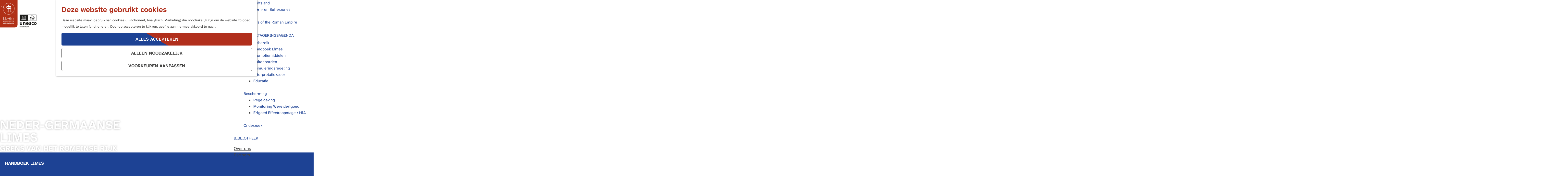

--- FILE ---
content_type: text/html; charset=UTF-8
request_url: https://www.limeswerelderfgoed.nl/
body_size: 14345
content:
<!DOCTYPE html>

            
<html lang="nl">
<head>
    <meta charset="utf-8">
    <meta http-equiv="X-UA-Compatible" content="IE=edge">
    <meta name="viewport" content="width=device-width, initial-scale=1.0">
    <meta name="theme-color" content="#48585c">
    <meta name="msvalidate.01" content="0165B6DFBFDC76DB95E5AD1E4C980388" />

    <title>
    Startpagina | Neder-Germaanse Limes
    </title>

                                            <script>
                window.dataLayer = window.dataLayer || [];
                function gtag(){dataLayer.push(arguments);}

                gtag('consent', 'default', {
                    'ad_personalization': 'denied',
                    'ad_storage': 'denied',
                    'ad_user_data': 'denied',
                    'analytics_storage': 'denied',
                    'functionality_storage': 'denied',
                    'personalization_storage': 'denied',
                    'security_storage': 'granted',
                    'wait_for_update': 500
                });
                gtag('set', 'ads_data_redaction', true);
            </script>
                                    <!-- Google Tag Manager -->
            <script>(function(w,d,s,l,i){w[l]=w[l]||[];w[l].push(
                    {'gtm.start': new Date().getTime(),event:'gtm.js'}
                );var f=d.getElementsByTagName(s)[0],
                    j=d.createElement(s),dl=l!='dataLayer'?'&l='+l:'';j.async=true;j.src=
                    'https://www.googletagmanager.com/gtm.js?id='+i+dl;f.parentNode.insertBefore(j,f);
                })(window,document,'script','dataLayer','GTM-WXNSCHC');
            </script>
            <!-- End Google Tag Manager -->
                                

                        <link rel="alternate" href="https://www.limeswerelderfgoed.nl/" hreflang="nl"/>
        
            
    <!-- SEO -->
    <meta name="robots" content="all">

<!-- Open Graph -->
<meta property="og:site_name" content="Limes.nl">
    














    
        <link rel="apple-touch-icon-precomposed" sizes="57x57" href="/build/assets/apple-touch-icon-57x57.ae735f48b3ac1ff17675.png" />
<link rel="apple-touch-icon-precomposed" sizes="114x114" href="/build/assets/apple-touch-icon-114x114.4c7232181de8bc6ee3bb.png" />
<link rel="apple-touch-icon-precomposed" sizes="72x72" href="/build/assets/apple-touch-icon-72x72.cb7c9353fac5abd6efbb.png" />
<link rel="apple-touch-icon-precomposed" sizes="144x144" href="/build/assets/apple-touch-icon-144x144.406dc85b14013d21fe5d.png" />
<link rel="apple-touch-icon-precomposed" sizes="60x60" href="/build/assets/apple-touch-icon-60x60.7c2a0b277a56224f1ef6.png" />
<link rel="apple-touch-icon-precomposed" sizes="120x120" href="/build/assets/apple-touch-icon-120x120.8be9e690dbb5e4d36c73.png" />
<link rel="apple-touch-icon-precomposed" sizes="76x76" href="/build/assets/apple-touch-icon-76x76.3eb5ba698d6785d3f834.png" />
<link rel="apple-touch-icon-precomposed" sizes="152x152" href="/build/assets/apple-touch-icon-152x152.dd59a1d00fe39d3acacd.png" />
<link rel="icon" type="image/png" href="/build/assets/favicon-196x196.295cb275722230e3866f.png" sizes="196x196" />
<link rel="icon" type="image/png" href="/build/assets/favicon-96x96.88475b6173310e1fc093.png" sizes="96x96" />
<link rel="icon" type="image/png" href="/build/assets/favicon-32x32.5421b1570da2d7e0954d.png" sizes="32x32" />
<link rel="icon" type="image/png" href="/build/assets/favicon-16x16.19408f581ada300fce51.png" sizes="16x16" />
<link rel="icon" type="image/png" href="/build/assets/favicon-128.796f231519fea3786c44.png" sizes="128x128" />
<meta name="application-name" content="Neder-Germaanse Limes"/>
<meta name="msapplication-TileColor" content="#b12f1c" />
<meta name="msapplication-TileImage" content="/build/assets/mstile-144x144.406dc85b14013d21fe5d.png" />
<meta name="msapplication-square70x70logo" content="/build/assets/mstile-70x70.796f231519fea3786c44.png" />
<meta name="msapplication-square150x150logo" content="/build/assets/mstile-150x150.bf1234ce07909efc2778.png" />
<meta name="msapplication-square310x310logo" content="/build/assets/mstile-310x310.da62ef8edb821aebf2af.png" />


        <link rel="preload" href="/build/assets/atkinson-hyperlegible-next-v6-latin-regular.c510f25d4fe696cb1464.woff2" as="font" type="font/woff2" crossorigin>
    <link rel="preload" href="/build/assets/atkinson-hyperlegible-next-v6-latin-700.0b5e7bd6f8f8c4523fba.woff2" as="font" type="font/woff2" crossorigin>

                    <link rel="stylesheet" href="/build/erfgoed.52483c78498216d7a02d.css">
        <link rel="stylesheet" href="/build/entry-erfgoed-print.ef5ecf6625f01bb4b459.css" media="print">

    

        <script>
    var odpClientApi = 'https\u003A\/\/www.limeswerelderfgoed.nl\/_client\/odp\/api';
    var clientFavorites = 'https\u003A\/\/www.limeswerelderfgoed.nl\/_client\/favorite';
</script>

<script src="/build/runtime.1e323f6c1c43b14c16dc.bundle.js" defer></script>
<script src="/build/main.55190cf4b7026afdad50.bundle.js" defer></script>


        
                                                                                            <script type="application/ld+json">
                        {
                            "@context" : "https://schema.org",
                            "@type" : "WebSite",
                            "name" : "Neder-Germaanse Limes",
                            "url" : "https://www.limeswerelderfgoed.nl/",
                            "potentialAction": {
                                "@type": "SearchAction",
                                "target": {
                                  "@type": "EntryPoint",
                                  "urlTemplate": "https://www.limeswerelderfgoed.nl/zoeken?query={search_term_string}"
                                },
                                "query-input":"required name=search_term_string"
                            }
                        }
                    </script>
                                        
</head>

<body class="site--werelderfgoed body--theme-default  is-homepage"                                                                  data-header-pagepart="HeroPagePart-106"
                data-header-pagepart-options=" is-full-width has-3-tasks is-visual no-title no-subtitle theme-default no-divider no-button no-background-image"
                                                                            data-first-pagepart="ContentPagePart-238"
                data-first-pagepart-options="container-size-narrow is-general no-title no-subtitle theme-default no-divider no-button no-background-image"
                                                    data-last-pagepart="ContentPagePart-267"
                data-last-pagepart-options="container-size-narrow is-general has-title has-subtitle theme-beige no-divider no-button no-background-image"
                         data-instant-intensity="viewport" data-cookie-bundle-enabled="true">
                                                    <!-- Google Tag Manager (noscript) -->
            <noscript>
                <iframe src="https://www.googletagmanager.com/ns.html?id=GTM-WXNSCHC"
                    height="0" width="0" style="display:none;visibility:hidden"></iframe>
            </noscript>
            <!-- End Google Tag Manager (noscript) -->
                        

                
        <header class="main-header navigation-is-closed">
        <a href="#main" class="header__skiplink">Ga naar inhoud</a>
        <div class="systembar">
            <div class="container-fluid">
                                            </div>
        </div>

        <div class="container-fluid">
                                                    <a href="/" class="main-header__logo">
            <img src="/build/assets/general/logo_unesco_portrait.71c26f9d5f9d12f941ca.svg"
                    alt="Neder-Germaanse Limes Logo"
                    class="main-header__logo__img">
            <span class="sr-only">Ga naar de homepage</span>
        </a>
    

                                <nav id="main-nav" class="main-header__nav main-nav" aria-label="Primair">
        <ul class="menu">
                                                                                                <li class="main-nav__parent-wrapper main-nav__parent-wrapper--has-children" data-a11y="close">
                                <button class="menu__children-back-btn">
            <span class="icon icon-font icon-fill-arrow-left main-header--mobile__back-btn-icon" aria-hidden="true"></span>
            Terug
        </button>
                                            <a href="/organisatie" class="main-nav__link main-nav__link-parent main-nav__link--has-children      main-nav-parent-link__theme--default"
                aria-haspopup="true" aria-expanded="false"
                aria-controls="menu__children-127"                
                >
                            <span class="main-nav__link-title button-content--reset">ORGANISATIE</span>
                                                                                                                                    </a>
                                    
                                                <ul id="menu__children-127" class="menu__children">
                                                                    <li class="main-nav__child-wrapper main-nav-child__theme--default">
                <a href="/organisatie/nederlandse-limes-samenwerking" class="main-nav__link main-nav__link-child  main-nav__link--has-subchildren     main-nav-child-link__theme--default"
                                
                >
                            <span class="main-nav__link-title button-content--reset">NEDERLANDSE LIMES SAMENWERKING</span>
                                                                                                                                    </a>
                            <ul id="menu__children-134" class="menu__subchildren">
                                                                            <li class="main-nav__subchild-wrapper main-nav-subchild__theme--default">
                <a href="/organisatie/nederlandse-limes-samenwerking/sitebureau" class="main-nav__link main-nav__link-subchild       main-nav-subchild-link__theme--default"
                                
                >
                            <span class="main-nav__link-title button-content--reset">Sitebureau</span>
                                                                                                                                    </a>
                                </li>
                                                                                                    <li class="main-nav__subchild-wrapper main-nav-subchild__theme--default">
                <a href="/organisatie/nederlandse-limes-samenwerking/werkgroepen" class="main-nav__link main-nav__link-subchild       main-nav-subchild-link__theme--default"
                                
                >
                            <span class="main-nav__link-title button-content--reset">Werkgroepen</span>
                                                                                                                                    </a>
                                </li>
                                                                                                    <li class="main-nav__subchild-wrapper main-nav-subchild__theme--default">
                <a href="/organisatie/nederlandse-limes-samenwerking/bestuurlijk-overleg" class="main-nav__link main-nav__link-subchild       main-nav-subchild-link__theme--default"
                                
                >
                            <span class="main-nav__link-title button-content--reset">Bestuurlijk overleg</span>
                                                                                                                                    </a>
                                </li>
                                                                                                    <li class="main-nav__subchild-wrapper main-nav-subchild__theme--default">
                <a href="/organisatie/nederlandse-limes-samenwerking/rijk-provincies-en-gemeenten" class="main-nav__link main-nav__link-subchild       main-nav-subchild-link__theme--default"
                                
                >
                            <span class="main-nav__link-title button-content--reset">Rijk, Provincies en Gemeenten</span>
                                                                                                                                    </a>
                                </li>
                                                                                                    <li class="main-nav__subchild-wrapper main-nav-subchild__theme--default">
                <a href="/organisatie/nederlandse-limes-samenwerking/adviesteam" class="main-nav__link main-nav__link-subchild       main-nav-subchild-link__theme--default"
                                
                >
                            <span class="main-nav__link-title button-content--reset">Adviesteam</span>
                                                                                                                                    </a>
                                </li>
                                                    </ul>
                        </li>
                                                                        <li class="main-nav__child-wrapper main-nav-child__theme--default">
                <a href="/organisatie/partnerorganisaties" class="main-nav__link main-nav__link-child  main-nav__link--has-subchildren     main-nav-child-link__theme--default"
                                
                >
                            <span class="main-nav__link-title button-content--reset">PARTNERORGANISATIES</span>
                                                                                                                                    </a>
                            <ul id="menu__children-144" class="menu__subchildren">
                                                                            <li class="main-nav__subchild-wrapper main-nav-subchild__theme--default">
                <a href="/organisatie/partnerorganisaties/provinciale-erfgoedhuizen" class="main-nav__link main-nav__link-subchild       main-nav-subchild-link__theme--default"
                                
                >
                            <span class="main-nav__link-title button-content--reset">Provinciale Erfgoedhuizen</span>
                                                                                                                                    </a>
                                </li>
                                                                                                    <li class="main-nav__subchild-wrapper main-nav-subchild__theme--default">
                <a href="/organisatie/partnerorganisaties/stichting-forten-nederland" class="main-nav__link main-nav__link-subchild       main-nav-subchild-link__theme--default"
                                
                >
                            <span class="main-nav__link-title button-content--reset">Stichting Forten Nederland</span>
                                                                                                                                    </a>
                                </li>
                                                                                                    <li class="main-nav__subchild-wrapper main-nav-subchild__theme--default">
                <a href="/organisatie/partnerorganisaties/stichting-werelderfgoed" class="main-nav__link main-nav__link-subchild       main-nav-subchild-link__theme--default"
                                
                >
                            <span class="main-nav__link-title button-content--reset">Stichting Werelderfgoed</span>
                                                                                                                                    </a>
                                </li>
                                                                                                    <li class="main-nav__subchild-wrapper main-nav-subchild__theme--default">
                <a href="/organisatie/partnerorganisaties/bezoeklocaties" class="main-nav__link main-nav__link-subchild       main-nav-subchild-link__theme--default"
                                
                >
                            <span class="main-nav__link-title button-content--reset">Bezoeklocaties</span>
                                                                                                                                    </a>
                                </li>
                                                    </ul>
                        </li>
                                                                        <li class="main-nav__child-wrapper main-nav-child__theme--default">
                <a href="/organisatie/internationaal" class="main-nav__link main-nav__link-child  main-nav__link--has-subchildren     main-nav-child-link__theme--default"
                                
                >
                            <span class="main-nav__link-title button-content--reset">INTERNATIONAAL</span>
                                                                                                                                    </a>
                            <ul id="menu__children-143" class="menu__subchildren">
                                                                            <li class="main-nav__subchild-wrapper main-nav-subchild__theme--default">
                <a href="/organisatie/internationaal/samenwerking-met-duitsland" class="main-nav__link main-nav__link-subchild       main-nav-subchild-link__theme--default"
                                
                >
                            <span class="main-nav__link-title button-content--reset">Samenwerking met Duitsland</span>
                                                                                                                                    </a>
                                </li>
                                                                                                    <li class="main-nav__subchild-wrapper main-nav-subchild__theme--default">
                <a href="/organisatie/internationaal/bratislava-group" class="main-nav__link main-nav__link-subchild       main-nav-subchild-link__theme--default"
                                
                >
                            <span class="main-nav__link-title button-content--reset">Bratislava Group</span>
                                                                                                                                    </a>
                                </li>
                                                    </ul>
                        </li>
                                                </ul>
                                            </li>
                                    <li class="main-nav__parent-wrapper main-nav__parent-wrapper--has-children" data-a11y="close">
                                <button class="menu__children-back-btn">
            <span class="icon icon-font icon-fill-arrow-left main-header--mobile__back-btn-icon" aria-hidden="true"></span>
            Terug
        </button>
                                            <a href="/unesco-werelderfgoed" class="main-nav__link main-nav__link-parent main-nav__link--has-children      main-nav-parent-link__theme--default"
                aria-haspopup="true" aria-expanded="false"
                aria-controls="menu__children-156"                
                >
                            <span class="main-nav__link-title button-content--reset">UNESCO WERELDERFGOED</span>
                                                                                                                                    </a>
                                    
                                                <ul id="menu__children-156" class="menu__children">
                                                                    <li class="main-nav__child-wrapper main-nav-child__theme--default">
                <a href="/unesco-werelderfgoed/neder-germaanse-limes" class="main-nav__link main-nav__link-child  main-nav__link--has-subchildren     main-nav-child-link__theme--default"
                                
                >
                            <span class="main-nav__link-title button-content--reset">Neder-Germaanse Limes</span>
                                                                                                                                    </a>
                            <ul id="menu__children-138" class="menu__subchildren">
                                                                            <li class="main-nav__subchild-wrapper main-nav-subchild__theme--default">
                <a href="/unesco-werelderfgoed/neder-germaanse-limes/outstanding-universal-value" class="main-nav__link main-nav__link-subchild       main-nav-subchild-link__theme--default"
                                
                >
                            <span class="main-nav__link-title button-content--reset">Outstanding Universal Value</span>
                                                                                                                                    </a>
                                </li>
                                                                                                    <li class="main-nav__subchild-wrapper main-nav-subchild__theme--default">
                <a href="/unesco-werelderfgoed/neder-germaanse-limes/nederland" class="main-nav__link main-nav__link-subchild       main-nav-subchild-link__theme--default"
                                
                >
                            <span class="main-nav__link-title button-content--reset">Nederland</span>
                                                                                                                                    </a>
                                </li>
                                                                                                    <li class="main-nav__subchild-wrapper main-nav-subchild__theme--default">
                <a href="/unesco-werelderfgoed/neder-germaanse-limes/duitsland" class="main-nav__link main-nav__link-subchild       main-nav-subchild-link__theme--default"
                                
                >
                            <span class="main-nav__link-title button-content--reset">Duitsland</span>
                                                                                                                                    </a>
                                </li>
                                                                                                    <li class="main-nav__subchild-wrapper main-nav-subchild__theme--default">
                <a href="/unesco-werelderfgoed/neder-germaanse-limes/kern-en-bufferzones" class="main-nav__link main-nav__link-subchild       main-nav-subchild-link__theme--default"
                                
                >
                            <span class="main-nav__link-title button-content--reset">Kern- en Bufferzones</span>
                                                                                                                                    </a>
                                </li>
                                                    </ul>
                        </li>
                                                                        <li class="main-nav__child-wrapper main-nav-child__theme--default">
                <a href="/unesco-werelderfgoed/frontiers-of-the-roman-empire" class="main-nav__link main-nav__link-child       main-nav-child-link__theme--default"
                                
                >
                            <span class="main-nav__link-title button-content--reset">Frontiers of the Roman Empire</span>
                                                                                                                                    </a>
                                </li>
                                                </ul>
                                            </li>
                                    <li class="main-nav__parent-wrapper main-nav__parent-wrapper--has-children" data-a11y="close">
                                <button class="menu__children-back-btn">
            <span class="icon icon-font icon-fill-arrow-left main-header--mobile__back-btn-icon" aria-hidden="true"></span>
            Terug
        </button>
                                            <a href="/uitvoeringsagenda" class="main-nav__link main-nav__link-parent main-nav__link--has-children      main-nav-parent-link__theme--default"
                aria-haspopup="true" aria-expanded="false"
                aria-controls="menu__children-128"                
                >
                            <span class="main-nav__link-title button-content--reset">UITVOERINGSAGENDA</span>
                                                                                                                                    </a>
                                    
                                                <ul id="menu__children-128" class="menu__children">
                                                                    <li class="main-nav__child-wrapper main-nav-child__theme--default">
                <a href="/uitvoeringsagenda/publieksbereik" class="main-nav__link main-nav__link-child  main-nav__link--has-subchildren     main-nav-child-link__theme--default"
                                
                >
                            <span class="main-nav__link-title button-content--reset">Publieksbereik</span>
                                                                                                                                    </a>
                            <ul id="menu__children-141" class="menu__subchildren">
                                                                            <li class="main-nav__subchild-wrapper main-nav-subchild__theme--default">
                <a href="/uitvoeringsagenda/publieksbereik/handboek-limes" class="main-nav__link main-nav__link-subchild       main-nav-subchild-link__theme--default"
                                
                >
                            <span class="main-nav__link-title button-content--reset">Handboek Limes</span>
                                                                                                                                    </a>
                                </li>
                                                                                                    <li class="main-nav__subchild-wrapper main-nav-subchild__theme--default">
                <a href="/uitvoeringsagenda/publieksbereik/promotiemiddelen" class="main-nav__link main-nav__link-subchild       main-nav-subchild-link__theme--default"
                                
                >
                            <span class="main-nav__link-title button-content--reset">Promotiemiddelen</span>
                                                                                                                                    </a>
                                </li>
                                                                                                    <li class="main-nav__subchild-wrapper main-nav-subchild__theme--default">
                <a href="/uitvoeringsagenda/publieksbereik/buitenborden" class="main-nav__link main-nav__link-subchild       main-nav-subchild-link__theme--default"
                                
                >
                            <span class="main-nav__link-title button-content--reset">Buitenborden</span>
                                                                                                                                    </a>
                                </li>
                                                                                                    <li class="main-nav__subchild-wrapper main-nav-subchild__theme--default">
                <a href="/uitvoeringsagenda/publieksbereik/stimuleringsregeling" class="main-nav__link main-nav__link-subchild       main-nav-subchild-link__theme--default"
                                
                >
                            <span class="main-nav__link-title button-content--reset">Stimuleringsregeling</span>
                                                                                                                                    </a>
                                </li>
                                                                                                    <li class="main-nav__subchild-wrapper main-nav-subchild__theme--default">
                <a href="/uitvoeringsagenda/publieksbereik/interpretatiekader" class="main-nav__link main-nav__link-subchild       main-nav-subchild-link__theme--default"
                                
                >
                            <span class="main-nav__link-title button-content--reset">Interpretatiekader</span>
                                                                                                                                    </a>
                                </li>
                                                                                                    <li class="main-nav__subchild-wrapper main-nav-subchild__theme--default">
                <a href="/uitvoeringsagenda/publieksbereik/educatie" class="main-nav__link main-nav__link-subchild       main-nav-subchild-link__theme--default"
                                
                >
                            <span class="main-nav__link-title button-content--reset">Educatie</span>
                                                                                                                                    </a>
                                </li>
                                                    </ul>
                        </li>
                                                                        <li class="main-nav__child-wrapper main-nav-child__theme--default">
                <a href="/uitvoeringsagenda/bescherming" class="main-nav__link main-nav__link-child  main-nav__link--has-subchildren     main-nav-child-link__theme--default"
                                
                >
                            <span class="main-nav__link-title button-content--reset">Bescherming</span>
                                                                                                                                    </a>
                            <ul id="menu__children-140" class="menu__subchildren">
                                                                            <li class="main-nav__subchild-wrapper main-nav-subchild__theme--default">
                <a href="/uitvoeringsagenda/bescherming/regelgeving" class="main-nav__link main-nav__link-subchild       main-nav-subchild-link__theme--default"
                                
                >
                            <span class="main-nav__link-title button-content--reset">Regelgeving</span>
                                                                                                                                    </a>
                                </li>
                                                                                                    <li class="main-nav__subchild-wrapper main-nav-subchild__theme--default">
                <a href="/uitvoeringsagenda/bescherming/monitoring-werelderfgoed" class="main-nav__link main-nav__link-subchild       main-nav-subchild-link__theme--default"
                                
                >
                            <span class="main-nav__link-title button-content--reset">Monitoring Werelderfgoed</span>
                                                                                                                                    </a>
                                </li>
                                                                                                    <li class="main-nav__subchild-wrapper main-nav-subchild__theme--default">
                <a href="/uitvoeringsagenda/bescherming/erfgoed-effectrappotage-hia" class="main-nav__link main-nav__link-subchild       main-nav-subchild-link__theme--default"
                                
                >
                            <span class="main-nav__link-title button-content--reset">Erfgoed Effectrappotage / HIA</span>
                                                                                                                                    </a>
                                </li>
                                                    </ul>
                        </li>
                                                                        <li class="main-nav__child-wrapper main-nav-child__theme--default">
                <a href="/uitvoeringsagenda/onderzoek" class="main-nav__link main-nav__link-child       main-nav-child-link__theme--default"
                                
                >
                            <span class="main-nav__link-title button-content--reset">Onderzoek</span>
                                                                                                                                    </a>
                                </li>
                                                </ul>
                                            </li>
                                                                                <li class="main-nav__parent-wrapper main-nav-parent__theme--default">
                <a href="/bibliotheek" class="main-nav__link main-nav__link-parent       main-nav-parent-link__theme--default"
                                
                >
                            <span class="main-nav__link-title button-content--reset">BIBLIOTHEEK</span>
                                                                                                                                    </a>
                                </li>
                
                                                                                
                <li class="main-menu__systembar">
                            <a class="systembar__link" href="https://www.limeswerelderfgoed.nl/contact" >Over ons</a>
                            <a class="systembar__link" href="https://www.limeswerelderfgoed.nl"  target="_blank" >Partners</a>
                    </li>
            </ul>
    </nav>
    <div class="main-nav__overlay"></div>


                            <ul class="handles">
                                        
                                        
                                                                <li class="handles__item handles__item--search">
                    <a href="/zoeken" class="handles__link " >
                        <span class="handles__icon icon-font icon-fill-magnifyglass" aria-hidden="true"></span>
                        <span class="handles__name">Zoeken</span>
                    </a>
                </li>
                    
                    <li class="handles__item handles__item--navigation">
                <button class="handles__link handles__link--menu" aria-haspopup="dialog" aria-controls="main-nav"
                        aria-expanded="false">
                    <span class="handles__icon icon-font icon-fill-menu" title="Menu"
                            aria-hidden="true"></span>
                    <span class="handles__name">Menu</span>
                </button>
            </li>
            </ul>

        </div>
    </header>

    
        <main id="main">

                                            
                                                                                            
        <header class="pagepart_wrapper pagepart_wrapper_type__HeroPagePart pagepart--theme-default
                                                                        pagepart--is-aligned-center
                 pagepart--is-visual"  >
                            
                            
        
                    <div class="pagepart__content pagepart__content--is-aligned-center " >
                                        
<div class="splide__carousel hero__pagepart viewport-width  hero__alignment-vertical--bottom hero__alignment-horizontal--left"
        data-has-tasks="true">
                                                                    
                                                                                                            
                <div class="hero__text hero__text--vertical-bottom hero__text--horizontal-left container-fluid">
                                            <div class="hero__text-container has-content has-title has-subtitle">
                                                            <h1 class="hero__title">NEDER-GERMAANSE LIMES</h1>
                            
                                                                                                <p class="hero__subtitle">Grens van het Romeinse Rijk</p>
                                                            
                                                                                                                </div>
                                    </div>
                                                                
            <div class="splide splide__main hero__carousel"
                                                                                                        data-splide='{
                            "type":"loop"
                            
                            ,"live":false
                            ,"pagination":false
                            ,"arrows":true
                            
                            
                            ,"interval":5000
                            ,"flickPower":200
                            ,"video": {
                                "autoplay": false,
                                "mute": false,
                                "loop": false,
                                "playerOptions": {
                                    "vimeo": {
                                        "controls": 1
                                    },
                                    "youtube": {
                                        "controls": 1
                                    }
                                }
                            },
                            "soundcloud": {
                                "autoplay": false
                            }
                            ,"drag":true
                                ,"i18n": {
        "prev": "Vorige slide"
        ,"next": "Volgende slide"
        ,"first": "Ga naar eerste slide"
        ,"last": "Ga naar laatste slide"
        ,"slideX": "Ga naar slide %s"
        ,"pageX": "Ga naar pagina %s"
        ,"play": "Start automatisch afspelen"
        ,"pause": "Pauzeer automatisch afspelen"
        ,"carousel": "carousel"
        ,"select": "Selecteer slide om te tonen"
        ,"slide": "slide"
        ,"slideLabel": "%s van %s"
        ,"playVideo": "Video afspelen"
    }
    
                        }'
                    >
                                                                                                                                                <div class="splide__arrows hero__arrows ">
            <button type="button" class="splide__arrow splide__arrow--prev hero__arrow hero__arrow--prev icon-font icon-fill-chevron-left" data-ga-category="click" data-ga-label="navigation" data-ga-action="prev"></button>
                        <button type="button" class="splide__arrow splide__arrow--next hero__arrow hero__arrow--next icon-font icon-fill-chevron-right" data-ga-category="click" data-ga-label="navigation" data-ga-action="next"></button>
        </div>
    
                                                                        <div class="splide__track hero__track">
                        <figure class="splide__list hero__list" role="group">
                                                                                                
                                                                                                                                                                                                                                                                                            <picture class="img__wrapper img--theme-default splide__slide hero__item hero__item--theme-default"
                    data-copyright="&copy; Nederlandse Limes Samenwerking">
                                                                                                                                                                        <source type="image/webp"
                                        srcset="https://assets.plaece.nl/thumb/cZqsvQaFezonsiGe8HGh0LTchmXM3Yj1eV59aYwbTQ4/resizing_type:fit/width:960/height:0/gravity:sm/enlarge:0/aHR0cHM6Ly9hc3NldHMucGxhZWNlLm5sL2t1bWEtbGltZXMvdXBsb2Fkcy9tZWRpYS81OTlhOWY4MzczNjBjLzMyODM1NzkwOTc0LTJmNzIwMzk2MTQtay5qcGc.webp" media="(max-width: 500px)">
                                                                            <source srcset="https://assets.plaece.nl/thumb/npbWCjQR41sNrz7abSpuelih-KPF9X--RITLse07Rcw/resizing_type:fit/width:960/height:0/gravity:sm/enlarge:0/aHR0cHM6Ly9hc3NldHMucGxhZWNlLm5sL2t1bWEtbGltZXMvdXBsb2Fkcy9tZWRpYS81OTlhOWY4MzczNjBjLzMyODM1NzkwOTc0LTJmNzIwMzk2MTQtay5qcGc.jpg" media="(max-width: 500px)">
                                                                                                                                                        <source type="image/webp"
                                        srcset="https://assets.plaece.nl/thumb/SjYKLN2KNyXoKKvM7n2p3Os29Au0tTmD3EZnZHQ5m2w/resizing_type:fit/width:1280/height:0/gravity:sm/enlarge:0/aHR0cHM6Ly9hc3NldHMucGxhZWNlLm5sL2t1bWEtbGltZXMvdXBsb2Fkcy9tZWRpYS81OTlhOWY4MzczNjBjLzMyODM1NzkwOTc0LTJmNzIwMzk2MTQtay5qcGc.webp" media="(max-width: 1079px)">
                                                                            <source srcset="https://assets.plaece.nl/thumb/t3gBgSVxIZNv3WczYNJGuUQP7NaLT8VXveq8Ny4j1HA/resizing_type:fit/width:1280/height:0/gravity:sm/enlarge:0/aHR0cHM6Ly9hc3NldHMucGxhZWNlLm5sL2t1bWEtbGltZXMvdXBsb2Fkcy9tZWRpYS81OTlhOWY4MzczNjBjLzMyODM1NzkwOTc0LTJmNzIwMzk2MTQtay5qcGc.jpg" media="(max-width: 1079px)">
                                                                                                                                                        <source type="image/webp"
                                        srcset="https://assets.plaece.nl/thumb/TQP6BJXcIdWNzBMhzvzkHMf3JDzPw4OEYr-yWEJz66k/resizing_type:fit/width:1580/height:0/gravity:sm/enlarge:0/aHR0cHM6Ly9hc3NldHMucGxhZWNlLm5sL2t1bWEtbGltZXMvdXBsb2Fkcy9tZWRpYS81OTlhOWY4MzczNjBjLzMyODM1NzkwOTc0LTJmNzIwMzk2MTQtay5qcGc.webp" media="(max-width: 1650px)">
                                                                            <source srcset="https://assets.plaece.nl/thumb/GlrMKQMUikH9kcGcOAI_-oX_qhXY7YmJ4dTHDvbTVIQ/resizing_type:fit/width:1580/height:0/gravity:sm/enlarge:0/aHR0cHM6Ly9hc3NldHMucGxhZWNlLm5sL2t1bWEtbGltZXMvdXBsb2Fkcy9tZWRpYS81OTlhOWY4MzczNjBjLzMyODM1NzkwOTc0LTJmNzIwMzk2MTQtay5qcGc.jpg" media="(max-width: 1650px)">
                                                                                                                                                        <source type="image/webp"
                                        srcset="https://assets.plaece.nl/thumb/FQygnCxssruITydxhhWtyJxn81ufawouVNuwrqBgOUo/resizing_type:fit/width:1900/height:0/gravity:sm/enlarge:0/aHR0cHM6Ly9hc3NldHMucGxhZWNlLm5sL2t1bWEtbGltZXMvdXBsb2Fkcy9tZWRpYS81OTlhOWY4MzczNjBjLzMyODM1NzkwOTc0LTJmNzIwMzk2MTQtay5qcGc.webp">
                                                                            <source srcset="https://assets.plaece.nl/thumb/cPQz754hpPHmPH_HY2P1MzRsjA_IlF5YbJistxsb6zo/resizing_type:fit/width:1900/height:0/gravity:sm/enlarge:0/aHR0cHM6Ly9hc3NldHMucGxhZWNlLm5sL2t1bWEtbGltZXMvdXBsb2Fkcy9tZWRpYS81OTlhOWY4MzczNjBjLzMyODM1NzkwOTc0LTJmNzIwMzk2MTQtay5qcGc.jpg">
                                                    <img src="https://assets.plaece.nl/thumb/npbWCjQR41sNrz7abSpuelih-KPF9X--RITLse07Rcw/resizing_type:fit/width:960/height:0/gravity:sm/enlarge:0/aHR0cHM6Ly9hc3NldHMucGxhZWNlLm5sL2t1bWEtbGltZXMvdXBsb2Fkcy9tZWRpYS81OTlhOWY4MzczNjBjLzMyODM1NzkwOTc0LTJmNzIwMzk2MTQtay5qcGc.jpg"
                        class="img__main "
                        alt="" 
                        >
            </picture>
                                        
                                                                                                
                                                                                                                                                                                                                                                <picture class="img__wrapper img--theme-default splide__slide hero__item hero__item--theme-default"
                    >
                                                                                                                                                                        <source type="image/webp"
                                        srcset="https://assets.plaece.nl/thumb/PguT41HSCtbmS8q9cMgfGArVm5kexCEBxKxA_2hdoW4/resizing_type:fit/width:960/height:0/gravity:sm/enlarge:0/aHR0cHM6Ly9hc3NldHMucGxhZWNlLm5sL2t1bWEtbGltZXMvdXBsb2Fkcy9tZWRpYS81ZTlmMDY1NTEzMjUyLzAwMTA2LmpwZw.webp" media="(max-width: 500px)">
                                                                            <source srcset="https://assets.plaece.nl/thumb/VjE2GyfvnQUqoIQzJa_Rba0ZmM-SENtK-UcfhDTFzeo/resizing_type:fit/width:960/height:0/gravity:sm/enlarge:0/aHR0cHM6Ly9hc3NldHMucGxhZWNlLm5sL2t1bWEtbGltZXMvdXBsb2Fkcy9tZWRpYS81ZTlmMDY1NTEzMjUyLzAwMTA2LmpwZw.jpg" media="(max-width: 500px)">
                                                                                                                                                        <source type="image/webp"
                                        srcset="https://assets.plaece.nl/thumb/NQMZMSJhJ5b-MQvi2NS3x1rpcbH0fXGN9bbgnA4h2Cc/resizing_type:fit/width:1280/height:0/gravity:sm/enlarge:0/aHR0cHM6Ly9hc3NldHMucGxhZWNlLm5sL2t1bWEtbGltZXMvdXBsb2Fkcy9tZWRpYS81ZTlmMDY1NTEzMjUyLzAwMTA2LmpwZw.webp" media="(max-width: 1079px)">
                                                                            <source srcset="https://assets.plaece.nl/thumb/hs4B6GdYPfdGBZQdhCuQXeCJ04Rj3LrFvi9YCmfFMRU/resizing_type:fit/width:1280/height:0/gravity:sm/enlarge:0/aHR0cHM6Ly9hc3NldHMucGxhZWNlLm5sL2t1bWEtbGltZXMvdXBsb2Fkcy9tZWRpYS81ZTlmMDY1NTEzMjUyLzAwMTA2LmpwZw.jpg" media="(max-width: 1079px)">
                                                                                                                                                        <source type="image/webp"
                                        srcset="https://assets.plaece.nl/thumb/z61bu7g3m-yeyHldn-T1H3iRfJ1rHJmT92gV4doLtDk/resizing_type:fit/width:1580/height:0/gravity:sm/enlarge:0/aHR0cHM6Ly9hc3NldHMucGxhZWNlLm5sL2t1bWEtbGltZXMvdXBsb2Fkcy9tZWRpYS81ZTlmMDY1NTEzMjUyLzAwMTA2LmpwZw.webp" media="(max-width: 1650px)">
                                                                            <source srcset="https://assets.plaece.nl/thumb/XtJAUY6vXgT-rLkWuGIspEECgEIT652B0H_emeMKspY/resizing_type:fit/width:1580/height:0/gravity:sm/enlarge:0/aHR0cHM6Ly9hc3NldHMucGxhZWNlLm5sL2t1bWEtbGltZXMvdXBsb2Fkcy9tZWRpYS81ZTlmMDY1NTEzMjUyLzAwMTA2LmpwZw.jpg" media="(max-width: 1650px)">
                                                                                                                                                        <source type="image/webp"
                                        srcset="https://assets.plaece.nl/thumb/WYmD0qVmTRTbz35g5y-fTM8jdsqY4NNZDYuPBDRx-7A/resizing_type:fit/width:1900/height:0/gravity:sm/enlarge:0/aHR0cHM6Ly9hc3NldHMucGxhZWNlLm5sL2t1bWEtbGltZXMvdXBsb2Fkcy9tZWRpYS81ZTlmMDY1NTEzMjUyLzAwMTA2LmpwZw.webp">
                                                                            <source srcset="https://assets.plaece.nl/thumb/LEWWNZILJZcSlGh3dbwShIOB0AbJzB0-Qwdq4NGc4rQ/resizing_type:fit/width:1900/height:0/gravity:sm/enlarge:0/aHR0cHM6Ly9hc3NldHMucGxhZWNlLm5sL2t1bWEtbGltZXMvdXBsb2Fkcy9tZWRpYS81ZTlmMDY1NTEzMjUyLzAwMTA2LmpwZw.jpg">
                                                    <img src="https://assets.plaece.nl/thumb/VjE2GyfvnQUqoIQzJa_Rba0ZmM-SENtK-UcfhDTFzeo/resizing_type:fit/width:960/height:0/gravity:sm/enlarge:0/aHR0cHM6Ly9hc3NldHMucGxhZWNlLm5sL2t1bWEtbGltZXMvdXBsb2Fkcy9tZWRpYS81ZTlmMDY1NTEzMjUyLzAwMTA2LmpwZw.jpg"
                        class="img__main "
                        alt="" loading="lazy"
                        >
            </picture>
                                        
                                                                                                
                                                                                                                                                                                                                                                <picture class="img__wrapper img--theme-default splide__slide hero__item hero__item--theme-default"
                    data-copyright="&copy; Mikko Kriek">
                                                                                                                                                                        <source type="image/webp"
                                        srcset="https://assets.plaece.nl/thumb/SwNlxrTv4wxJy9AiKb0996Cs6N9tAW_BLGNlTcOXK88/resizing_type:fit/width:960/height:0/gravity:sm/enlarge:0/aHR0cHM6Ly9hc3NldHMucGxhZWNlLm5sL2t1bWEtbGltZXMvdXBsb2Fkcy9tZWRpYS81OWI5MDA5NWVkMDhiL3ZhbGtlbmJ1cmctbGFuZHNjaGFwLmpwZw.webp" media="(max-width: 500px)">
                                                                            <source srcset="https://assets.plaece.nl/thumb/Z-ASUzVZTdDba-VOlNI23e3TKXcDhxSKURkWb6a87i4/resizing_type:fit/width:960/height:0/gravity:sm/enlarge:0/aHR0cHM6Ly9hc3NldHMucGxhZWNlLm5sL2t1bWEtbGltZXMvdXBsb2Fkcy9tZWRpYS81OWI5MDA5NWVkMDhiL3ZhbGtlbmJ1cmctbGFuZHNjaGFwLmpwZw.jpg" media="(max-width: 500px)">
                                                                                                                                                        <source type="image/webp"
                                        srcset="https://assets.plaece.nl/thumb/9wN74vQbdsupnTBHBMsC-TOXp9uLtzWh0PyldNSWJow/resizing_type:fit/width:1280/height:0/gravity:sm/enlarge:0/aHR0cHM6Ly9hc3NldHMucGxhZWNlLm5sL2t1bWEtbGltZXMvdXBsb2Fkcy9tZWRpYS81OWI5MDA5NWVkMDhiL3ZhbGtlbmJ1cmctbGFuZHNjaGFwLmpwZw.webp" media="(max-width: 1079px)">
                                                                            <source srcset="https://assets.plaece.nl/thumb/EqKguuIHwEDtW-y7Wrcg9CiXpnaqGvsvKEQitWBY8fI/resizing_type:fit/width:1280/height:0/gravity:sm/enlarge:0/aHR0cHM6Ly9hc3NldHMucGxhZWNlLm5sL2t1bWEtbGltZXMvdXBsb2Fkcy9tZWRpYS81OWI5MDA5NWVkMDhiL3ZhbGtlbmJ1cmctbGFuZHNjaGFwLmpwZw.jpg" media="(max-width: 1079px)">
                                                                                                                                                        <source type="image/webp"
                                        srcset="https://assets.plaece.nl/thumb/3zhlH0OmPUaa_c3WsBd53X9UmGxBHegnewha7p4DcbA/resizing_type:fit/width:1580/height:0/gravity:sm/enlarge:0/aHR0cHM6Ly9hc3NldHMucGxhZWNlLm5sL2t1bWEtbGltZXMvdXBsb2Fkcy9tZWRpYS81OWI5MDA5NWVkMDhiL3ZhbGtlbmJ1cmctbGFuZHNjaGFwLmpwZw.webp" media="(max-width: 1650px)">
                                                                            <source srcset="https://assets.plaece.nl/thumb/zd8B-kTYJQ0-beyFY8okp-DGFHpIx3RW_5nBjND3t7A/resizing_type:fit/width:1580/height:0/gravity:sm/enlarge:0/aHR0cHM6Ly9hc3NldHMucGxhZWNlLm5sL2t1bWEtbGltZXMvdXBsb2Fkcy9tZWRpYS81OWI5MDA5NWVkMDhiL3ZhbGtlbmJ1cmctbGFuZHNjaGFwLmpwZw.jpg" media="(max-width: 1650px)">
                                                                                                                                                        <source type="image/webp"
                                        srcset="https://assets.plaece.nl/thumb/VRBjrlrdf1_8AWNrtZB4zy_chP2cuBUJTMSfM12j1lM/resizing_type:fit/width:1900/height:0/gravity:sm/enlarge:0/aHR0cHM6Ly9hc3NldHMucGxhZWNlLm5sL2t1bWEtbGltZXMvdXBsb2Fkcy9tZWRpYS81OWI5MDA5NWVkMDhiL3ZhbGtlbmJ1cmctbGFuZHNjaGFwLmpwZw.webp">
                                                                            <source srcset="https://assets.plaece.nl/thumb/ERD54sUFgM9afE9BlB9K9VZrqr_-mPIbMXdedPALTTY/resizing_type:fit/width:1900/height:0/gravity:sm/enlarge:0/aHR0cHM6Ly9hc3NldHMucGxhZWNlLm5sL2t1bWEtbGltZXMvdXBsb2Fkcy9tZWRpYS81OWI5MDA5NWVkMDhiL3ZhbGtlbmJ1cmctbGFuZHNjaGFwLmpwZw.jpg">
                                                    <img src="https://assets.plaece.nl/thumb/Z-ASUzVZTdDba-VOlNI23e3TKXcDhxSKURkWb6a87i4/resizing_type:fit/width:960/height:0/gravity:sm/enlarge:0/aHR0cHM6Ly9hc3NldHMucGxhZWNlLm5sL2t1bWEtbGltZXMvdXBsb2Fkcy9tZWRpYS81OWI5MDA5NWVkMDhiL3ZhbGtlbmJ1cmctbGFuZHNjaGFwLmpwZw.jpg"
                        class="img__main "
                        alt="" loading="lazy"
                        >
            </picture>
                                        
                                                    </figure>
                    </div>
                            </div>
            
                        <nav class="herotask__wrapper hero__taskbar--hover " data-taskcount="3" aria-label="Uitgelicht">
                <ul class="herotask__bar list--reset">
                                                                                                                                            
                                                    <li class="herotask__task herotask__task--clickable list-item--reset">
                                                                    <p class="herotask__title">
                                        <span class="herotask__title-content">
                                            HANDBOEK LIMES
                                            <span class="hero__title-arrow icon-font icon-fill-triangle-right" aria-hidden="true"></span>                                        </span>
                                    </p>
                                                                                                                                            <a                             href="/uitvoeringsagenda/publieksbereik/handboek-limes"
                                                class="herotask__link-overlay link-overlay"
                                                target="_blank"
                    >                                                                                                    <span class="sr-only">HANDBOEK LIMES</span>
                                                </a>                                                                                                                                                                                                                                                                                                                                            </li>
                                                                                                                                                                    
                                                    <li class="herotask__task herotask__task--clickable list-item--reset">
                                                                    <p class="herotask__title">
                                        <span class="herotask__title-content">
                                            BESCHERMING
                                            <span class="hero__title-arrow icon-font icon-fill-triangle-right" aria-hidden="true"></span>                                        </span>
                                    </p>
                                                                                                                                            <a                             href="/uitvoeringsagenda/bescherming"
                                                class="herotask__link-overlay link-overlay"
                                        >                                                                                                    <span class="sr-only">BESCHERMING</span>
                                                </a>                                                                                                                                                                                                                                                                                                                                            </li>
                                                                                                                                                                    
                                                    <li class="herotask__task herotask__task--clickable list-item--reset">
                                                                    <p class="herotask__title">
                                        <span class="herotask__title-content">
                                            BUITENBORDEN
                                            <span class="hero__title-arrow icon-font icon-fill-triangle-right" aria-hidden="true"></span>                                        </span>
                                    </p>
                                                                                                                                            <a                             href="/uitvoeringsagenda/publieksbereik/buitenborden"
                                                class="herotask__link-overlay link-overlay"
                                        >                                                                                                    <span class="sr-only">BUITENBORDEN</span>
                                                </a>                                                                                                                                                                                                                                                                                                                                            </li>
                                                            </ul>
            </nav>
            </div>
            </div>
        
                </header>
    
                    
                                        
        
                    
                                                                                            
        <section class="pagepart_wrapper pagepart_wrapper_type__ContentPagePart pagepart--theme-default
                                                                        pagepart--is-aligned-center
        pagepart--has-max-width-narrow                                          pagepart--is-general pagepart_wrapper_type__content--has-one-columns pagepart_wrapper_type__content--has-columns-with-theme-default
"  >
                            
                            
        
                    <div class="pagepart__content pagepart__content--is-aligned-center " >
                                    
        <div class="content-columns content-columns--one-columns container-narrow">
                            <div class="content-columns__column content-column--theme-default content-columns__column--one has-gutter container-padding">

                            <div class="inner-container wysiwyg-content content__content">
                    <p>Op deze pagina's lees je alles over het beheer van UNESCO Werelderfgoed de Neder-Germaanse Limes, de organisatie van de siteholder, welke tools er zijn het verhaal van de Limes te vertellen en nog veel meer. Deze site is bedoeld voor onze partners in het groeiende Limesnetwerk: provincies, gemeenten, musea, erfgoedorganisaties, vrijwilligersorganisaties. </p>

<p>De Limes, grens van het Romeinse Rijk, liep tweeduizend jaar geleden dwars door het huidige Nederland, tot in Duitsland. In deze oude grensstreek zijn veel overblijfselen in de grond bewaard gebleven, waarmee de Limes het grootste archeologische monument van Nederland is. Het monument heeft sinds 2021 de status van UNESCO Werelderfgoed.</p>

<p> </p>
                </div>
            
            </div>
                        </div>
                </div>
        
                </section>
            
                                                                                            
        <section class="pagepart_wrapper pagepart_wrapper_type__DoorwayGridPagePart pagepart--theme-blue
                                                                        pagepart--is-aligned-center
                 pagepart--is-grid"  >
                            
                            
        
                    <div class="pagepart__content pagepart__content--is-aligned-center " >
                                
            <ul class="container-wide doorway-grid doorway-grid--quad "
                data-tiles-count="4">
                                                                                                                                                            
                                    <li class="doorway-grid__tile doorway-grid__tile--1 doorway-grid__tile--default doorway-grid__tile--has-content doorway-grid__tile--has-text"
                            data-is-visible="false"
                            >
                                                                                                                        <div class="doorway-grid__content doorway-grid__content--has-title doorway-grid__content--has-text">
                                                                                                                                    <h3 class="doorway-grid__title">
                                                    <span class="doorway-grid__title-heading">NEDERLANDSE LIMES SAMENWERKING</span>
                                                </h3>
                                                                                                                                                                                                                        <div class="doorway-grid__text">
                                                    
                                                                                                            <a                             href="/organisatie/nederlandse-limes-samenwerking"
                                                class="btn doorway-grid__button"
                                                data-link-id="1"
                                                tabindex="-1"
                                        >Wie is er verantwoordelijk voor de Limes?</a>                                                                                                    </div>
                                                                                                                        </div>
                                                                                                                                                            <a                             href="/organisatie/nederlandse-limes-samenwerking"
                                                class="doorway-grid__tile-overlay link-overlay"
                                                data-link-id="1"
                                        >                                            <span class="sr-only">NEDERLANDSE LIMES SAMENWERKING</span>
                                        </a>                                                                                                                                                                                                                                                                                                                                                                                                                            <picture class="img__wrapper img--theme-default doorway-grid__image theme-default"
                    data-copyright="&copy; Mariëlla Beukers">
                                                                                                                                                                        <source type="image/webp"
                                        srcset="https://assets.plaece.nl/thumb/aTBM86v_J6R-R--OfoCaXrR5Wyj3D6VX2jgokT7UIVs/resizing_type:fit/width:640/height:0/gravity:sm/enlarge:0/aHR0cHM6Ly9hc3NldHMucGxhZWNlLm5sL2t1bWEtbGltZXMvdXBsb2Fkcy9tZWRpYS82OTAyMTVjYTlkOTE2L2FxdWFkdWN0LW9yaWVudGFsaXMuanBn.webp" media="(max-width: 767px)">
                                                                            <source srcset="https://assets.plaece.nl/thumb/PqWrnmMmqFECVAHpYQoBQZZ76FLt8MB3Q_-kzL9a-Ok/resizing_type:fit/width:640/height:0/gravity:sm/enlarge:0/aHR0cHM6Ly9hc3NldHMucGxhZWNlLm5sL2t1bWEtbGltZXMvdXBsb2Fkcy9tZWRpYS82OTAyMTVjYTlkOTE2L2FxdWFkdWN0LW9yaWVudGFsaXMuanBn.jpg" media="(max-width: 767px)">
                                                                                                                                                        <source type="image/webp"
                                        srcset="https://assets.plaece.nl/thumb/0Fc0eL9-Wzh7XBdVkPUItQzYQxdq1TxpGZ3AG6toBK8/resizing_type:fit/width:960/height:0/gravity:sm/enlarge:0/aHR0cHM6Ly9hc3NldHMucGxhZWNlLm5sL2t1bWEtbGltZXMvdXBsb2Fkcy9tZWRpYS82OTAyMTVjYTlkOTE2L2FxdWFkdWN0LW9yaWVudGFsaXMuanBn.webp">
                                                                            <source srcset="https://assets.plaece.nl/thumb/T6qGaIiWE5Io5tjpEHQBl4kPSJTAFBwg5YU8fcjGBtU/resizing_type:fit/width:960/height:0/gravity:sm/enlarge:0/aHR0cHM6Ly9hc3NldHMucGxhZWNlLm5sL2t1bWEtbGltZXMvdXBsb2Fkcy9tZWRpYS82OTAyMTVjYTlkOTE2L2FxdWFkdWN0LW9yaWVudGFsaXMuanBn.jpg">
                                                    <img src="https://assets.plaece.nl/thumb/PqWrnmMmqFECVAHpYQoBQZZ76FLt8MB3Q_-kzL9a-Ok/resizing_type:fit/width:640/height:0/gravity:sm/enlarge:0/aHR0cHM6Ly9hc3NldHMucGxhZWNlLm5sL2t1bWEtbGltZXMvdXBsb2Fkcy9tZWRpYS82OTAyMTVjYTlkOTE2L2FxdWFkdWN0LW9yaWVudGFsaXMuanBn.jpg"
                        class="img__main doorway-grid__img"
                        alt="Informatiebord over de Romeinse aquaduct met wandelaarster in Orientalis, middenin het bos." loading="lazy"
                        style="object-position: 20.57% 53.74%">
            </picture>
                                                                                                        </li>
                                                                                                                                                                            
                                    <li class="doorway-grid__tile doorway-grid__tile--2 doorway-grid__tile--default doorway-grid__tile--has-content doorway-grid__tile--has-text"
                            data-is-visible="false"
                            >
                                                                                                                        <div class="doorway-grid__content doorway-grid__content--has-title doorway-grid__content--has-text">
                                                                                                                                    <h3 class="doorway-grid__title">
                                                    <span class="doorway-grid__title-heading">PUBLIEKSBEREIK</span>
                                                </h3>
                                                                                                                                                                                                                        <div class="doorway-grid__text">
                                                    
                                                                                                            <a                             href="/uitvoeringsagenda/publieksbereik"
                                                class="btn doorway-grid__button"
                                                data-link-id="2"
                                                tabindex="-1"
                                        >Samen werken aan de zichtbaarheid</a>                                                                                                    </div>
                                                                                                                        </div>
                                                                                                                                                            <a                             href="/uitvoeringsagenda/publieksbereik"
                                                class="doorway-grid__tile-overlay link-overlay"
                                                data-link-id="2"
                                        >                                            <span class="sr-only">PUBLIEKSBEREIK</span>
                                        </a>                                                                                                                                                                                                                                                                                                                                                                                                                            <picture class="img__wrapper img--theme-default doorway-grid__image theme-default"
                    data-copyright="&copy; Floris Scheplitz">
                                                                                                                                                                        <source type="image/webp"
                                        srcset="https://assets.plaece.nl/thumb/v24e6UzDPUw0n7DlrEn8gSpjjDZ8avvwAmjEzI3AhKM/resizing_type:fit/width:640/height:0/gravity:sm/enlarge:0/aHR0cHM6Ly9hc3NldHMucGxhZWNlLm5sL2t1bWEtbGltZXMvdXBsb2Fkcy9tZWRpYS82OTAwYjJmZTFlZDVkLzVpN2E0MDA5LmpwZw.webp" media="(max-width: 767px)">
                                                                            <source srcset="https://assets.plaece.nl/thumb/EEO2vigrJFQ6p9AUlSvq2KxgXz30IEm3qlwa3QxtbEY/resizing_type:fit/width:640/height:0/gravity:sm/enlarge:0/aHR0cHM6Ly9hc3NldHMucGxhZWNlLm5sL2t1bWEtbGltZXMvdXBsb2Fkcy9tZWRpYS82OTAwYjJmZTFlZDVkLzVpN2E0MDA5LmpwZw.jpg" media="(max-width: 767px)">
                                                                                                                                                        <source type="image/webp"
                                        srcset="https://assets.plaece.nl/thumb/PUkvlOWEdrJBGNkxL-B3u1OOSIulK8OXCx6WDiiVnrg/resizing_type:fit/width:960/height:0/gravity:sm/enlarge:0/aHR0cHM6Ly9hc3NldHMucGxhZWNlLm5sL2t1bWEtbGltZXMvdXBsb2Fkcy9tZWRpYS82OTAwYjJmZTFlZDVkLzVpN2E0MDA5LmpwZw.webp">
                                                                            <source srcset="https://assets.plaece.nl/thumb/eRagE5MqpzsEGDhlVqmA0ZCEZRNk8Emi8yXZzmAlMds/resizing_type:fit/width:960/height:0/gravity:sm/enlarge:0/aHR0cHM6Ly9hc3NldHMucGxhZWNlLm5sL2t1bWEtbGltZXMvdXBsb2Fkcy9tZWRpYS82OTAwYjJmZTFlZDVkLzVpN2E0MDA5LmpwZw.jpg">
                                                    <img src="https://assets.plaece.nl/thumb/EEO2vigrJFQ6p9AUlSvq2KxgXz30IEm3qlwa3QxtbEY/resizing_type:fit/width:640/height:0/gravity:sm/enlarge:0/aHR0cHM6Ly9hc3NldHMucGxhZWNlLm5sL2t1bWEtbGltZXMvdXBsb2Fkcy9tZWRpYS82OTAwYjJmZTFlZDVkLzVpN2E0MDA5LmpwZw.jpg"
                        class="img__main doorway-grid__img"
                        alt="Een man en een vrouw staan op de betonnen rand van Fectio en kijken over het fort." loading="lazy"
                        >
            </picture>
                                                                                                        </li>
                                                                                                                                                                            
                                    <li class="doorway-grid__tile doorway-grid__tile--3 doorway-grid__tile--default doorway-grid__tile--has-content doorway-grid__tile--has-text"
                            data-is-visible="false"
                            >
                                                                                                                        <div class="doorway-grid__content doorway-grid__content--has-title doorway-grid__content--has-text">
                                                                                                                                    <h3 class="doorway-grid__title">
                                                    <span class="doorway-grid__title-heading">UNESCO WERELDERFGOED</span>
                                                </h3>
                                                                                                                                                                                                                        <div class="doorway-grid__text">
                                                    
                                                                                                            <a                             href="/unesco-werelderfgoed/neder-germaanse-limes"
                                                class="btn doorway-grid__button"
                                                data-link-id="3"
                                                tabindex="-1"
                                        >Alles over de Limes als Werelderfgoed</a>                                                                                                    </div>
                                                                                                                        </div>
                                                                                                                                                            <a                             href="/unesco-werelderfgoed/neder-germaanse-limes"
                                                class="doorway-grid__tile-overlay link-overlay"
                                                data-link-id="3"
                                        >                                            <span class="sr-only">UNESCO WERELDERFGOED</span>
                                        </a>                                                                                                                                                                                                                                                                                                                                                                                                                            <picture class="img__wrapper img--theme-default doorway-grid__image theme-default"
                    data-copyright="&copy; Martin van Lokven">
                                                                                                                                                                        <source type="image/webp"
                                        srcset="https://assets.plaece.nl/thumb/_gwm3TmSRXEU6iFA97Qk1Tfsop217FjMLzoNjX5R1ec/resizing_type:fit/width:640/height:0/gravity:sm/enlarge:0/aHR0cHM6Ly9hc3NldHMucGxhZWNlLm5sL2t1bWEtbGltZXMvdXBsb2Fkcy9tZWRpYS82OGQyOTgwOWQyYzM3L3dhY2h0dG9yZW4tY2h3LWxva3Zlbi5qcGc.webp" media="(max-width: 767px)">
                                                                            <source srcset="https://assets.plaece.nl/thumb/IYNYSSqGkKtfSRfZjNvQvnVnNEkNwUVo5aMhVGyAs2A/resizing_type:fit/width:640/height:0/gravity:sm/enlarge:0/aHR0cHM6Ly9hc3NldHMucGxhZWNlLm5sL2t1bWEtbGltZXMvdXBsb2Fkcy9tZWRpYS82OGQyOTgwOWQyYzM3L3dhY2h0dG9yZW4tY2h3LWxva3Zlbi5qcGc.jpg" media="(max-width: 767px)">
                                                                                                                                                        <source type="image/webp"
                                        srcset="https://assets.plaece.nl/thumb/FkS79SzeXzQRoBKS6nwgiom3AV8G2eAFXdlpVh1BHBs/resizing_type:fit/width:960/height:0/gravity:sm/enlarge:0/aHR0cHM6Ly9hc3NldHMucGxhZWNlLm5sL2t1bWEtbGltZXMvdXBsb2Fkcy9tZWRpYS82OGQyOTgwOWQyYzM3L3dhY2h0dG9yZW4tY2h3LWxva3Zlbi5qcGc.webp">
                                                                            <source srcset="https://assets.plaece.nl/thumb/Q0msZP6pntuKlThSJQZvUA04-EqPO0wcyj0N044C19Q/resizing_type:fit/width:960/height:0/gravity:sm/enlarge:0/aHR0cHM6Ly9hc3NldHMucGxhZWNlLm5sL2t1bWEtbGltZXMvdXBsb2Fkcy9tZWRpYS82OGQyOTgwOWQyYzM3L3dhY2h0dG9yZW4tY2h3LWxva3Zlbi5qcGc.jpg">
                                                    <img src="https://assets.plaece.nl/thumb/IYNYSSqGkKtfSRfZjNvQvnVnNEkNwUVo5aMhVGyAs2A/resizing_type:fit/width:640/height:0/gravity:sm/enlarge:0/aHR0cHM6Ly9hc3NldHMucGxhZWNlLm5sL2t1bWEtbGltZXMvdXBsb2Fkcy9tZWRpYS82OGQyOTgwOWQyYzM3L3dhY2h0dG9yZW4tY2h3LWxva3Zlbi5qcGc.jpg"
                        class="img__main doorway-grid__img"
                        alt="Een vierkante wachttoren van hout en leem, met een balustrade onder het dak en een hek om de toren." loading="lazy"
                        >
            </picture>
                                                                                                        </li>
                                                                                                                                                                            
                                    <li class="doorway-grid__tile doorway-grid__tile--4 doorway-grid__tile--default doorway-grid__tile--has-content doorway-grid__tile--has-text"
                            data-is-visible="false"
                            >
                                                                                                                        <div class="doorway-grid__content doorway-grid__content--has-title doorway-grid__content--has-text">
                                                                                                                                    <h3 class="doorway-grid__title">
                                                    <span class="doorway-grid__title-heading">BIBLIOTHEEK</span>
                                                </h3>
                                                                                                                                                                                                                        <div class="doorway-grid__text">
                                                    
                                                                                                            <a                             href="/bibliotheek"
                                                class="btn doorway-grid__button"
                                                data-link-id="4"
                                                tabindex="-1"
                                        >Vind de documenten die je zoekt</a>                                                                                                    </div>
                                                                                                                        </div>
                                                                                                                                                            <a                             href="/bibliotheek"
                                                class="doorway-grid__tile-overlay link-overlay"
                                                data-link-id="4"
                                        >                                            <span class="sr-only">BIBLIOTHEEK</span>
                                        </a>                                                                                                                                                                                                                                                                                                                                                                                                                            <picture class="img__wrapper img--theme-default doorway-grid__image theme-default"
                    data-copyright="&copy; Sjoerd Geurts">
                                                                                                                                                                        <source type="image/webp"
                                        srcset="https://assets.plaece.nl/thumb/DAM0d1IqdPiJUerQKbo2SgbafS-h7YULwikRtgNBV28/resizing_type:fit/width:640/height:0/gravity:sm/enlarge:0/aHR0cHM6Ly9hc3NldHMucGxhZWNlLm5sL2t1bWEtbGltZXMvdXBsb2Fkcy9tZWRpYS82NzA3YTI2YzZmN2Y0L2Mtc2pvZXJkLWdldXJ0czAxMTgyM2JhYWRzdGVyLWhvb2ctd2F0ZXItMTQuanBn.webp" media="(max-width: 767px)">
                                                                            <source srcset="https://assets.plaece.nl/thumb/UZXOPgZGUi4r9sXs9f9EVUlK65fpqaWLl9aJFuTLU7A/resizing_type:fit/width:640/height:0/gravity:sm/enlarge:0/aHR0cHM6Ly9hc3NldHMucGxhZWNlLm5sL2t1bWEtbGltZXMvdXBsb2Fkcy9tZWRpYS82NzA3YTI2YzZmN2Y0L2Mtc2pvZXJkLWdldXJ0czAxMTgyM2JhYWRzdGVyLWhvb2ctd2F0ZXItMTQuanBn.jpg" media="(max-width: 767px)">
                                                                                                                                                        <source type="image/webp"
                                        srcset="https://assets.plaece.nl/thumb/q7v3O4UYtNSOFt7jDn58XSk3crce-hV6evxufcC0PaM/resizing_type:fit/width:960/height:0/gravity:sm/enlarge:0/aHR0cHM6Ly9hc3NldHMucGxhZWNlLm5sL2t1bWEtbGltZXMvdXBsb2Fkcy9tZWRpYS82NzA3YTI2YzZmN2Y0L2Mtc2pvZXJkLWdldXJ0czAxMTgyM2JhYWRzdGVyLWhvb2ctd2F0ZXItMTQuanBn.webp">
                                                                            <source srcset="https://assets.plaece.nl/thumb/UNkrYDV6-L7CVyjshHNjYpk5SZSjW57X62RKTTIPmtk/resizing_type:fit/width:960/height:0/gravity:sm/enlarge:0/aHR0cHM6Ly9hc3NldHMucGxhZWNlLm5sL2t1bWEtbGltZXMvdXBsb2Fkcy9tZWRpYS82NzA3YTI2YzZmN2Y0L2Mtc2pvZXJkLWdldXJ0czAxMTgyM2JhYWRzdGVyLWhvb2ctd2F0ZXItMTQuanBn.jpg">
                                                    <img src="https://assets.plaece.nl/thumb/UZXOPgZGUi4r9sXs9f9EVUlK65fpqaWLl9aJFuTLU7A/resizing_type:fit/width:640/height:0/gravity:sm/enlarge:0/aHR0cHM6Ly9hc3NldHMucGxhZWNlLm5sL2t1bWEtbGltZXMvdXBsb2Fkcy9tZWRpYS82NzA3YTI2YzZmN2Y0L2Mtc2pvZXJkLWdldXJ0czAxMTgyM2JhYWRzdGVyLWhvb2ctd2F0ZXItMTQuanBn.jpg"
                        class="img__main doorway-grid__img"
                        alt="Het beeld De Baadster tot haar schouders onder water in de Byland" loading="lazy"
                        >
            </picture>
                                                                                                        </li>
                                    </ul>
                </div>
        
                </section>
            
    
                                                                                            
        <section class="pagepart_wrapper pagepart_wrapper_type__ContentTilesPagePart pagepart--theme-beige
        pagepart_wrapper_type__header--has-title                pagepart_wrapper--has-header                        pagepart_wrapper_type__footer--has-button                pagepart_wrapper--has-footer        pagepart--is-aligned-center
                  pagepart--is-general pagepart_wrapper_type__BlogTilesPagePart "  >
                                    <span class="anchor" id="14-nieuws"></span>
                    
                            
                                    <header class="pagepart__header pagepart__header--is-aligned-center">
                                            <div class="pagepart__header-container container-fluid">
                                    <h2 class="pagepart__header-h2">
              <span class="pagepart__header-title">NIEUWS</span>
              
        
    </h2>
    
                        </div>
                                    </header>
                    
                    <div class="pagepart__content pagepart__content--is-aligned-center " >
                            <div class="container-wide splide__carousel pp-content-tile pp-content-tile--has-4-tiles
        blog-tiles">
                            <div class="content-tile__carousel content-tile--appearance-below
                content-tile--4-tiles content-tile--4-items splide splide__main"
                                                data-splide='{
                        "type":"slide"
                        ,"live":false
                        ,"perPage":4
                        ,"perMove":1
                        ,"updateOnMove":true
                        ,"pagination":false
                        ,"focusableNodes": "button,a:not([data-skipsplide])"
                        ,"destroy": true
                                                ,"breakpoints": {
                                        "1079": {
            "perPage":3
            ,"destroy": false
        },
        "767": {
        "perPage":2
        ,"destroy": false
    },
    "549": {
        "fixedWidth":"320px"
        ,"perPage":1
        ,"destroy": false
    },
    "379": {
        "fixedWidth":"285px"
        ,"perPage":1
        ,"destroy": false
    }
                        }
                        ,"flickPower":100
                             ,"i18n": {
        "prev": "Vorige slide"
        ,"next": "Volgende slide"
        ,"first": "Ga naar eerste slide"
        ,"last": "Ga naar laatste slide"
        ,"slideX": "Ga naar slide %s"
        ,"pageX": "Ga naar pagina %s"
        ,"play": "Start automatisch afspelen"
        ,"pause": "Pauzeer automatisch afspelen"
        ,"carousel": "carousel"
        ,"select": "Selecteer slide om te tonen"
        ,"slide": "slide"
        ,"slideLabel": "%s van %s"
        ,"playVideo": "Video afspelen"
    }
    
                        }'>
                                            <div class="splide__track content-tile__track">
                            <ul class="splide__list content-tile__list">
                                                                                                                                                                                        <li class="splide__slide content-tile content-tile--1 content-tile--theme-default
    content-tile--has-content
    content-tile--has-title
    content-tile--has-media
    content-tile--has-button
                            
                        content-tile--has-media
        " data-tile-count="1" >
                    <div class="content-tile__content-wrapper tiles__wrapper tiles__wrapper--title-below content-tile__content--theme-default ">
                                                            <h3 class="content-tile__title content-tile--txt tiles__title tiles--txt">
            <span class="content-tile__title-heading tiles__title-txt">Limeslijn Hoograven hersteld</span>
        </h3>
    
        
                                            
                        
                            <div class="content-tile__metadata content-tile--txt blog-tile__title-metadata tiles__text tiles--txt">
                                                        <time datetime="2025-12-04">4 december 2025</time>
                            
                                                        <span class="blog-item__head__meta-divider">|</span>
                            
                                                                                                                                    <span translate="no" class="blog-item__author-name">redactie</span>
                        
                            
                                                
                </div>
                                                                                            <a                             href="/nieuws/limeslijn-hoograven-hersteld"
                                                class="content-tile__link-overlay link-overlay"
                                                                    tabindex="-1"
                                                data-skipsplide=""
                                                aria-hidden="true"
                    ><span class="sr-only">Limeslijn Hoograven hersteld</span></a>                                                                                                                                                                                                                                                                                                                                                                                                        <picture class="img__wrapper img--theme-default content-tile__image tiles__img"
                    data-copyright="&copy; Historische Kring Tolsteeg Hoograven">
                                                                                                                                                                        <source type="image/webp"
                                        srcset="https://assets.plaece.nl/thumb/TTEo4_JU78TqXw-vcchcb25Qy75XNhOZYmypA5hoxJI/resizing_type:fit/width:700/height:450/gravity:sm/enlarge:0/aHR0cHM6Ly9hc3NldHMucGxhZWNlLm5sL2t1bWEtbGltZXMvdXBsb2Fkcy9tZWRpYS82OTMxNWMwOWNjZDBlL29rdG9iZXItMjAyNS5qcGc.webp" media="(max-width: 500px)">
                                                                            <source srcset="https://assets.plaece.nl/thumb/kVluCq0VZN5y289j4WPkZgevCm70XCBkDJoPsg7BRus/resizing_type:fit/width:700/height:450/gravity:sm/enlarge:0/aHR0cHM6Ly9hc3NldHMucGxhZWNlLm5sL2t1bWEtbGltZXMvdXBsb2Fkcy9tZWRpYS82OTMxNWMwOWNjZDBlL29rdG9iZXItMjAyNS5qcGc.jpg" media="(max-width: 500px)">
                                                                                                                                                        <source type="image/webp"
                                        srcset="https://assets.plaece.nl/thumb/gLNm6_J_eute1sfw227DmnhxKD8HPhO-RVQ2Yu0IbXs/resizing_type:fit/width:640/height:0/gravity:sm/enlarge:0/aHR0cHM6Ly9hc3NldHMucGxhZWNlLm5sL2t1bWEtbGltZXMvdXBsb2Fkcy9tZWRpYS82OTMxNWMwOWNjZDBlL29rdG9iZXItMjAyNS5qcGc.webp">
                                                                            <source srcset="https://assets.plaece.nl/thumb/Kt4_Ut8UKVUh1Bpigm52bXEib1ypmiIjrznm9Wi478g/resizing_type:fit/width:640/height:0/gravity:sm/enlarge:0/aHR0cHM6Ly9hc3NldHMucGxhZWNlLm5sL2t1bWEtbGltZXMvdXBsb2Fkcy9tZWRpYS82OTMxNWMwOWNjZDBlL29rdG9iZXItMjAyNS5qcGc.jpg">
                                                    <img src="https://assets.plaece.nl/thumb/kVluCq0VZN5y289j4WPkZgevCm70XCBkDJoPsg7BRus/resizing_type:fit/width:700/height:450/gravity:sm/enlarge:0/aHR0cHM6Ly9hc3NldHMucGxhZWNlLm5sL2t1bWEtbGltZXMvdXBsb2Fkcy9tZWRpYS82OTMxNWMwOWNjZDBlL29rdG9iZXItMjAyNS5qcGc.jpg"
                        class="img__main "
                        alt="Werk aan het herstel van de Limeslijn." loading="lazy"
                        style="object-position: 51.27% 34.57%">
            </picture>
                                                                                                                                                                                                                <div class="content-tile__text content-tile--txt tiles__text tiles--txt">
                                                                                                                                                            <p class="content-tile__button">
                                                            <a href="/nieuws/limeslijn-hoograven-hersteld"
                                        class="btn">
                Meer lezen
                                    <span class="sr-only">over Limeslijn Hoograven hersteld</span>
                            </a>
                                                    </p>
                                                                                                            </div>
                                                                                                                        </div>
            </li>

                                                                                                                                                        <li class="splide__slide content-tile content-tile--2 content-tile--theme-default
    content-tile--has-content
    content-tile--has-title
    content-tile--has-media
    content-tile--has-button
                            
                        content-tile--has-media
        " data-tile-count="2" >
                    <div class="content-tile__content-wrapper tiles__wrapper tiles__wrapper--title-below content-tile__content--theme-default ">
                                                            <h3 class="content-tile__title content-tile--txt tiles__title tiles--txt">
            <span class="content-tile__title-heading tiles__title-txt">Webinar Groen en Werelderfgoed</span>
        </h3>
    
        
                                            
                        
                            <div class="content-tile__metadata content-tile--txt blog-tile__title-metadata tiles__text tiles--txt">
                                                        <time datetime="2025-12-04">4 december 2025</time>
                            
                                                        <span class="blog-item__head__meta-divider">|</span>
                            
                                                                                                                                    <span translate="no" class="blog-item__author-name">Tom Hazenberg</span>
                        
                            
                                                
                </div>
                                                                                            <a                             href="/nieuws/webinar-groen-en-werelderfgoed"
                                                class="content-tile__link-overlay link-overlay"
                                                                    tabindex="-1"
                                                data-skipsplide=""
                                                aria-hidden="true"
                    ><span class="sr-only">Webinar Groen en Werelderfgoed</span></a>                                                                                                                                                                                                                                                                                                                                                                                                        <picture class="img__wrapper img--theme-default content-tile__image tiles__img"
                    data-copyright="&copy; Tom Hazenburg">
                                                                                                                                                                        <source type="image/webp"
                                        srcset="https://assets.plaece.nl/thumb/LWJhYV-ZMTUfdtjUxaIRvqERK5oZW6e6OjIK93mQyCk/resizing_type:fit/width:700/height:450/gravity:sm/enlarge:0/aHR0cHM6Ly9hc3NldHMucGxhZWNlLm5sL2t1bWEtbGltZXMvdXBsb2Fkcy9tZWRpYS82OTMxNGYwYTcxYTNiL3dlYmluYXItZ3JvZW4uanBn.webp" media="(max-width: 500px)">
                                                                            <source srcset="https://assets.plaece.nl/thumb/qRBcLLrdEAnpI8NMkx_WxpjPuo_hI83s7t2uEZdVSmU/resizing_type:fit/width:700/height:450/gravity:sm/enlarge:0/aHR0cHM6Ly9hc3NldHMucGxhZWNlLm5sL2t1bWEtbGltZXMvdXBsb2Fkcy9tZWRpYS82OTMxNGYwYTcxYTNiL3dlYmluYXItZ3JvZW4uanBn.jpg" media="(max-width: 500px)">
                                                                                                                                                        <source type="image/webp"
                                        srcset="https://assets.plaece.nl/thumb/1dK8uxbfhr9T561gAjXHhNUYYMAmWSnSr4E2BOzE6Y4/resizing_type:fit/width:640/height:0/gravity:sm/enlarge:0/aHR0cHM6Ly9hc3NldHMucGxhZWNlLm5sL2t1bWEtbGltZXMvdXBsb2Fkcy9tZWRpYS82OTMxNGYwYTcxYTNiL3dlYmluYXItZ3JvZW4uanBn.webp">
                                                                            <source srcset="https://assets.plaece.nl/thumb/KzkpSrPuAB-FsExg9xhxaWIrLsfCBDh8QSmg-WxL0GY/resizing_type:fit/width:640/height:0/gravity:sm/enlarge:0/aHR0cHM6Ly9hc3NldHMucGxhZWNlLm5sL2t1bWEtbGltZXMvdXBsb2Fkcy9tZWRpYS82OTMxNGYwYTcxYTNiL3dlYmluYXItZ3JvZW4uanBn.jpg">
                                                    <img src="https://assets.plaece.nl/thumb/qRBcLLrdEAnpI8NMkx_WxpjPuo_hI83s7t2uEZdVSmU/resizing_type:fit/width:700/height:450/gravity:sm/enlarge:0/aHR0cHM6Ly9hc3NldHMucGxhZWNlLm5sL2t1bWEtbGltZXMvdXBsb2Fkcy9tZWRpYS82OTMxNGYwYTcxYTNiL3dlYmluYXItZ3JvZW4uanBn.jpg"
                        class="img__main "
                        alt="Deelnemer aan het webinar voor haar laptop." loading="lazy"
                        >
            </picture>
                                                                                                                                                                                                                <div class="content-tile__text content-tile--txt tiles__text tiles--txt">
                                                                                                                                                            <p class="content-tile__button">
                                                            <a href="/nieuws/webinar-groen-en-werelderfgoed"
                                        class="btn">
                Meer lezen
                                    <span class="sr-only">over Webinar Groen en Werelderfgoed</span>
                            </a>
                                                    </p>
                                                                                                            </div>
                                                                                                                        </div>
            </li>

                                                                                                                                                        <li class="splide__slide content-tile content-tile--3 content-tile--theme-default
    content-tile--has-content
    content-tile--has-title
    content-tile--has-media
    content-tile--has-button
                            
                        content-tile--has-media
        " data-tile-count="3" >
                    <div class="content-tile__content-wrapper tiles__wrapper tiles__wrapper--title-below content-tile__content--theme-default ">
                                                            <h3 class="content-tile__title content-tile--txt tiles__title tiles--txt">
            <span class="content-tile__title-heading tiles__title-txt">Verslag Limes Werelderfgoeddag 2025</span>
        </h3>
    
        
                                            
                        
                            <div class="content-tile__metadata content-tile--txt blog-tile__title-metadata tiles__text tiles--txt">
                                                        <time datetime="2025-11-27">27 november 2025</time>
                            
                                                        <span class="blog-item__head__meta-divider">|</span>
                            
                                                                                                                                    <span translate="no" class="blog-item__author-name">redactie</span>
                        
                            
                                                
                </div>
                                                                                            <a                             href="/nieuws/verslag-limes-werelderfgoeddag-2025"
                                                class="content-tile__link-overlay link-overlay"
                                                                    tabindex="-1"
                                                data-skipsplide=""
                                                aria-hidden="true"
                    ><span class="sr-only">Verslag Limes Werelderfgoeddag 2025</span></a>                                                                                                                                                                                                                                                                                                                                                                                                        <picture class="img__wrapper img--theme-default content-tile__image tiles__img"
                    data-copyright="&copy; Floris Scheplitz">
                                                                                                                                                                        <source type="image/webp"
                                        srcset="https://assets.plaece.nl/thumb/LH6FlHe3UE4OXXnFv6S9T6L_BHCSqa2Ldu9-yd3iLg4/resizing_type:fit/width:700/height:450/gravity:sm/enlarge:0/aHR0cHM6Ly9hc3NldHMucGxhZWNlLm5sL2t1bWEtbGltZXMvdXBsb2Fkcy9tZWRpYS82OTI4MWJiZmJhNjVhL2ltZy0xNDc5LmpwZw.webp" media="(max-width: 500px)">
                                                                            <source srcset="https://assets.plaece.nl/thumb/2ysxKjd2uxDyOKGDPWvndkl3cM4C7fS4PvjhMn8veR4/resizing_type:fit/width:700/height:450/gravity:sm/enlarge:0/aHR0cHM6Ly9hc3NldHMucGxhZWNlLm5sL2t1bWEtbGltZXMvdXBsb2Fkcy9tZWRpYS82OTI4MWJiZmJhNjVhL2ltZy0xNDc5LmpwZw.jpg" media="(max-width: 500px)">
                                                                                                                                                        <source type="image/webp"
                                        srcset="https://assets.plaece.nl/thumb/4nMIyCfl6RqEkovPesEUJ72XaOTMxO9XAIUbo2dDGiQ/resizing_type:fit/width:640/height:0/gravity:sm/enlarge:0/aHR0cHM6Ly9hc3NldHMucGxhZWNlLm5sL2t1bWEtbGltZXMvdXBsb2Fkcy9tZWRpYS82OTI4MWJiZmJhNjVhL2ltZy0xNDc5LmpwZw.webp">
                                                                            <source srcset="https://assets.plaece.nl/thumb/L0FAfWFjEjIX9Mog3ny67Udygah0G1hA6Vqvrjk5DjU/resizing_type:fit/width:640/height:0/gravity:sm/enlarge:0/aHR0cHM6Ly9hc3NldHMucGxhZWNlLm5sL2t1bWEtbGltZXMvdXBsb2Fkcy9tZWRpYS82OTI4MWJiZmJhNjVhL2ltZy0xNDc5LmpwZw.jpg">
                                                    <img src="https://assets.plaece.nl/thumb/2ysxKjd2uxDyOKGDPWvndkl3cM4C7fS4PvjhMn8veR4/resizing_type:fit/width:700/height:450/gravity:sm/enlarge:0/aHR0cHM6Ly9hc3NldHMucGxhZWNlLm5sL2t1bWEtbGltZXMvdXBsb2Fkcy9tZWRpYS82OTI4MWJiZmJhNjVhL2ltZy0xNDc5LmpwZw.jpg"
                        class="img__main "
                        alt="Deelnemers aan een statafel met een klompje klei, om zelf een aardewerken kommetje te maken." loading="lazy"
                        >
            </picture>
                                                                                                                                                                                                                <div class="content-tile__text content-tile--txt tiles__text tiles--txt">
                                                                                                                                                            <p class="content-tile__button">
                                                            <a href="/nieuws/verslag-limes-werelderfgoeddag-2025"
                                        class="btn">
                Meer lezen
                                    <span class="sr-only">over Verslag Limes Werelderfgoeddag 2025</span>
                            </a>
                                                    </p>
                                                                                                            </div>
                                                                                                                        </div>
            </li>

                                                                                                                                                        <li class="splide__slide content-tile content-tile--4 content-tile--theme-default
    content-tile--has-content
    content-tile--has-title
    content-tile--has-media
    content-tile--has-button
                            
                        content-tile--has-media
        " data-tile-count="4" >
                    <div class="content-tile__content-wrapper tiles__wrapper tiles__wrapper--title-below content-tile__content--theme-default ">
                                                            <h3 class="content-tile__title content-tile--txt tiles__title tiles--txt">
            <span class="content-tile__title-heading tiles__title-txt">Museum de Bastei breekt bezoekersrecord</span>
        </h3>
    
        
                                            
                        
                            <div class="content-tile__metadata content-tile--txt blog-tile__title-metadata tiles__text tiles--txt">
                                                        <time datetime="2025-11-26">26 november 2025</time>
                            
                                                        <span class="blog-item__head__meta-divider">|</span>
                            
                                                                                                                                    <span translate="no" class="blog-item__author-name">redactie</span>
                        
                            
                                                
                </div>
                                                                                            <a                             href="/nieuws/museum-de-bastei-breekt-bezoekersrecord"
                                                class="content-tile__link-overlay link-overlay"
                                                                    tabindex="-1"
                                                data-skipsplide=""
                                                aria-hidden="true"
                    ><span class="sr-only">Museum de Bastei breekt bezoekersrecord</span></a>                                                                                                                                                                                                                                                                                                                                                                                                        <picture class="img__wrapper img--theme-default content-tile__image tiles__img"
                    data-copyright="&copy; De Bastei">
                                                                                                                                                                        <source type="image/webp"
                                        srcset="https://assets.plaece.nl/thumb/Bbc0YQClNyH1tjN9zFbX-Rm0tPd21PI2yxyMIgQy9G4/resizing_type:fit/width:700/height:450/gravity:sm/enlarge:0/aHR0cHM6Ly9hc3NldHMucGxhZWNlLm5sL2t1bWEtbGltZXMvdXBsb2Fkcy9tZWRpYS82OGRjZjA2MmE3ZTYzL2JlZWxkLTEtcm9tZWluc2Utd2FhbHNjaGF0dGVuLTAuanBn.webp" media="(max-width: 500px)">
                                                                            <source srcset="https://assets.plaece.nl/thumb/-0eokD2oN-Z38GLRt6tB7JjOkzQOoBVzSNiNHz3s9zw/resizing_type:fit/width:700/height:450/gravity:sm/enlarge:0/aHR0cHM6Ly9hc3NldHMucGxhZWNlLm5sL2t1bWEtbGltZXMvdXBsb2Fkcy9tZWRpYS82OGRjZjA2MmE3ZTYzL2JlZWxkLTEtcm9tZWluc2Utd2FhbHNjaGF0dGVuLTAuanBn.jpg" media="(max-width: 500px)">
                                                                                                                                                        <source type="image/webp"
                                        srcset="https://assets.plaece.nl/thumb/RbQETVX_Ydkyj8qamfXHZ4nAQCZCSFJZYWV5FPDAyK8/resizing_type:fit/width:640/height:0/gravity:sm/enlarge:0/aHR0cHM6Ly9hc3NldHMucGxhZWNlLm5sL2t1bWEtbGltZXMvdXBsb2Fkcy9tZWRpYS82OGRjZjA2MmE3ZTYzL2JlZWxkLTEtcm9tZWluc2Utd2FhbHNjaGF0dGVuLTAuanBn.webp">
                                                                            <source srcset="https://assets.plaece.nl/thumb/Oh_xJxxdTwm4pfOQ2T6HJaEa2xd9dPqipm78Z6Vk-Tg/resizing_type:fit/width:640/height:0/gravity:sm/enlarge:0/aHR0cHM6Ly9hc3NldHMucGxhZWNlLm5sL2t1bWEtbGltZXMvdXBsb2Fkcy9tZWRpYS82OGRjZjA2MmE3ZTYzL2JlZWxkLTEtcm9tZWluc2Utd2FhbHNjaGF0dGVuLTAuanBn.jpg">
                                                    <img src="https://assets.plaece.nl/thumb/-0eokD2oN-Z38GLRt6tB7JjOkzQOoBVzSNiNHz3s9zw/resizing_type:fit/width:700/height:450/gravity:sm/enlarge:0/aHR0cHM6Ly9hc3NldHMucGxhZWNlLm5sL2t1bWEtbGltZXMvdXBsb2Fkcy9tZWRpYS82OGRjZjA2MmE3ZTYzL2JlZWxkLTEtcm9tZWluc2Utd2FhbHNjaGF0dGVuLTAuanBn.jpg"
                        class="img__main "
                        alt="" loading="lazy"
                        >
            </picture>
                                                                                                                                                                                                                <div class="content-tile__text content-tile--txt tiles__text tiles--txt">
                                                                                                                                                            <p class="content-tile__button">
                                                            <a href="/nieuws/museum-de-bastei-breekt-bezoekersrecord"
                                        class="btn">
                Meer lezen
                                    <span class="sr-only">over Museum de Bastei breekt bezoekersrecord</span>
                            </a>
                                                    </p>
                                                                                                            </div>
                                                                                                                        </div>
            </li>

                                                                                                </ul>
                        </div>
                                                                                                                                <div class="splide__arrows content-tile__arrows splide__arrows--btn">
            <button type="button" class="splide__arrow splide__arrow--prev content-tile__arrow content-tile__arrow--prev icon-font icon-fill-chevron-left" data-ga-category="click" data-ga-label="navigation" data-ga-action="prev"></button>
                        <button type="button" class="splide__arrow splide__arrow--next content-tile__arrow content-tile__arrow--next icon-font icon-fill-chevron-right" data-ga-category="click" data-ga-label="navigation" data-ga-action="next"></button>
        </div>
    
                                                            </div>
                    </div>
                </div>
        
                                    <footer class="pagepart__footer pagepart__footer--is-aligned-center pagepart__footer--theme-default">
                                            <div class="pagepart__footer-container container-fluid">
                                        <a                             href="/nieuws"
                                                class="pagepart__footer-btn btn"
                                        >MEER NIEUWS</a>    
                                
                        </div>
                                    </footer>
                            </section>
            
                                                                                            
        <section class="pagepart_wrapper pagepart_wrapper_type__ContentPagePart pagepart--theme-default
                                                pagepart_wrapper_type__footer--has-button                pagepart_wrapper--has-footer        pagepart--is-aligned-center
        pagepart--has-max-width-wide                                          pagepart--is-general pagepart_wrapper_type__content--has-one-columns pagepart_wrapper_type__content--has-columns-with-theme-default
"  >
                            
                            
        
                    <div class="pagepart__content pagepart__content--is-aligned-center " >
                                    
        <div class="content-columns content-columns--one-columns container-wide">
                            <div class="content-columns__column content-column--theme-default content-columns__column--one has-gutter container-padding">

                            <div class="inner-container wysiwyg-content content__content">
                    <p><img alt="" src="https://assets.plaece.nl/thumb/igQd9s2uqrk1Elf7JdocM6cL0FqHI-tqRZWzj6DzikE/resizing_type:fit/width:1280/height:0/gravity:sm/enlarge:0/[base64].jpg" loading="lazy"></p>
                </div>
            
            </div>
                        </div>
                </div>
        
                                    <footer class="pagepart__footer pagepart__footer--is-aligned-center pagepart__footer--theme-default pagepart__footer--has-max-width-wide container-wide">
                                            <div class="pagepart__footer-container container-fluid">
                                        <a                             href="https://www.limes.nl/alles-over-de-limes/limeslocaties"
                                                class="pagepart__footer-btn btn"
                                                target="_blank"
                    >Meer over de Limeslocaties op Limes.nl</a>    
                                
                        </div>
                                    </footer>
                            </section>
            
                                                                                            
        <section class="pagepart_wrapper pagepart_wrapper_type__ContentPagePart pagepart--theme-beige
        pagepart_wrapper_type__header--has-title        pagepart_wrapper_type__header--has-subtitle        pagepart_wrapper--has-header                                                pagepart--is-aligned-center
        pagepart--has-max-width-narrow                                          pagepart--is-general pagepart_wrapper_type__content--has-one-columns pagepart_wrapper_type__content--has-columns-with-theme-default
"  >
                                    <span class="anchor" id="267-beleef-de-limes"></span>
                    
                            
                                    <header class="pagepart__header pagepart__header--is-aligned-center pagepart__header--has-max-width-narrow container-narrow">
                                            <div class="pagepart__header-container container-fluid">
                                    <h2 class="pagepart__header-h2">
              <span class="pagepart__header-title">Beleef de Limes</span>
                  <span class="pagepart__header-separator">-</span>
  
            <span class="pagepart__header-subtitle">Een reis langs de Grens van het Romeinse Rijk</span>
  
    </h2>
    
                        </div>
                                    </header>
                    
                    <div class="pagepart__content pagepart__content--is-aligned-center " >
                                    
        <div class="content-columns content-columns--one-columns container-narrow">
                            <div class="content-columns__column content-column--theme-default content-columns__column--one has-gutter container-padding">

                            <div class="inner-container wysiwyg-content content__content">
                    <p style="text-align:center"><div class="content__iframe-wrapper"><div style="visibility: hidden;" class=" content__iframe" data-cookie-external-url="https://www.youtube.com/embed/L8t7plWHaRs?si=AbxNpXbr_Izo1qYQ" data-cookie-enable-on="analytical" data-cookie-iframe-attributes='{"allow":"fullscreen"}'>                            <div class="cookie-message__iframe ">
                                    
            <div class="cookie-message__iframe-txt">
            <p>Accepteer cookies om deze content te zien.</p>
                                        <button class="cookie-message__button--accept-manual button--reset button--link" data-modal-ajax="https://www.limeswerelderfgoed.nl/cookie-voorkeuren" aria-haspopup="dialog">
                    Stel je cookie voorkeuren in
                </button>
                    </div>
    
                        </div>
            </div></div></p>

<p style="text-align:center">Deze film is vrij te delen en te gebruiken. </p>
                </div>
            
            </div>
                        </div>
                </div>
        
                </section>
    


    </main>

                
<footer class="footer">
    <section class="main-footer">
        <div class="footer__column footer__column--left">
            <img src="/build/assets/general/logo_unesco_portrait.71c26f9d5f9d12f941ca.svg"
                 alt="footer logo"
                 class="main-footer__logo__img">
            <p>De zuidelijke helft van Nederland behoorde de eerste 400 jaar van onze jaartelling tot het Romeinse Rijk. De rivier de Rijn vormde de grens. De grenszone noemen we nu de Limes.</p>
        </div>
        <div class="footer__column footer__column--infolinks">
            <h2 class="main-footer__title">Meer informatie</h2>
            <nav class="footer-nav">
                <ul class="list--reset"><li class="list-item--reset footer_info_links__item"><a href="/contact" class="" >Contact</a>
</li><li class="list-item--reset footer_info_links__item"><a href="/toegankelijkheid" class="" >Toegankelijkheid</a>
</li><li class="list-item--reset footer_info_links__item"><a href="/disclaimer" class="" >Disclaimer</a>
</li></ul>
            </nav>
        </div>
        <div class="footer__column footer__column--socials">
            <h2 class="main-footer__title">Onze socials</h2>
                                                                                                                                                                                                                                                                                                                                                
                                    <div class="social">
                                                                                                                                                        <a class="social__link" href="https://www.linkedin.com/company/nederlandse-limes-samenwerking"
                                        target="_blank" rel="noopener"                                        data-social="linkedin"
                                        data-ga-category="social-media"
                                        data-ga-action="social-linkedin">
                                                                            <span class="social__icon icon-font icon-fill-linkedin"
                                                aria-hidden="true"></span>
                                                                                                                <span class="social__name">LinkedIn Neder-Germaanse Limes</span>
                                                                    </a>
                                                                                                                                                                                                            <a class="social__link" href="https://www.facebook.com/RomeinseLimesNederland"
                                        target="_blank" rel="noopener"                                        data-social="facebook"
                                        data-ga-category="social-media"
                                        data-ga-action="social-facebook">
                                                                            <span class="social__icon icon-font icon-fill-facebook"
                                                aria-hidden="true"></span>
                                                                                                                <span class="social__name">Facebook Neder-Germaanse Limes</span>
                                                                    </a>
                                                                                                                                                                                                            <a class="social__link" href="https://www.instagram.com/romeinselimes/"
                                        target="_blank" rel="noopener"                                        data-social="instagram"
                                        data-ga-category="social-media"
                                        data-ga-action="social-instagram">
                                                                            <span class="social__icon icon-font icon-fill-instagram"
                                                aria-hidden="true"></span>
                                                                                                                <span class="social__name">Instagram</span>
                                                                    </a>
                                                                                        </div>
                        
        </div>
        <div class="footer__column footer__column--newsletter">
                                        <h2 class="main-footer__title footer-newsletter__title">Blijf op de hoogte van Limesnieuws</h2>
                <p>Ontvang regelmatig nieuws over activiteiten en nieuwe ontdekkingen</p>
                <p>
                    <a href="/nieuwsbrief-inschrijving"
                       class="btn newsletter__btn">
                        Schrijf je nu in
                    </a>
                </p>
                    </div>
    </section>
    <section class="sub-footer">
        <div class="sub-footer__inner container-fluid">
            <p class="sub-footer__info">
                &copy; Copyright 2026 Nederlandse Limes Samenwerking
            </p>
            <p class="sub-footer__info--right">
                                                                                <a href="/privacy-statement"
                   class="sub-footer__info__link">Privacy statement</a>
                        
                                                        |
                                        <button data-modal-ajax="/cookie-voorkeuren" aria-haspopup="dialog"
                        class="sub-footer__info__link button--reset button--link">Cookie voorkeuren</button>
                        
            
                                

                                            </p>
        </div>
    </section>
</footer>

    
        <div id="modal-spinner" class="modal-spinner spinner" style="display: none;"></div>

<dialog id="modal" class="modal">
    <button type="reset" class="modal-close" data-modal-close>
        <span class="button-content--reset icon-font icon-fill-close-large" title="Sluiten" aria-hidden="true"></span>
        <span class="sr-only">Sluiten</span>
    </button>
    <button type="reset" class="modal-close-underlay" aria-hidden="true" tabindex="-1" data-modal-close></button>
    <div id="modal-container" class="modal-container">

    </div>
</dialog>


                
                                        <dialog class="cookie-message__wrapper cookie-message__wrapper--full"
                    data-cookie-bar data-cookie-version="3" data-a11y="focusarray">
                <div class="cookie-message__scroll-container">
                                                                                                                    <h3 class="cookie-message__title">Deze website gebruikt cookies</h3>
                                                                                        <p class="cookie-message__text">
                                                        Deze website maakt gebruik van cookies (Functioneel, Analytisch, Marketing) die noodzakelijk zijn om de website zo goed mogelijk te laten functioneren. Door op accepteren te klikken, geef je aan hiermee akkoord te gaan.
                        </p>
                                    </div>
                                    <div class="cookie-message__button-wrapper">
                        <button class="btn cookie-message__button--accept-all" type="button"
                                data-ga-category="cookie"
                                data-ga-non-interaction
                                data-cookie-accept-all="functional,analytical,marketing"
                                data-cookie-consent-types="functionality_storage,analytics_storage,ad_personalization,ad_storage,ad_user_data,personalization_storage">
                            Alles accepteren
                        </button>
                        <button class="btn--outline cookie-message__button--accept-necessary"
                                type="button"
                                data-ga-category="cookie"
                                data-ga-non-interaction
                                data-cookie-accept-all="functional"
                                data-cookie-consent-types="functionality_storage">
                            Alleen noodzakelijk
                        </button>
                                                                            <button class="btn--outline cookie-message__button--accept-manual"
                                    data-modal-ajax="https://www.limeswerelderfgoed.nl/cookie-voorkeuren"
                                    aria-haspopup="dialog"
                                    data-ga-category="cookie"
                                    data-ga-non-interaction>
                                Voorkeuren aanpassen</button>
                                            </div>
                                            </dialog>
            
    </body>
</html>


--- FILE ---
content_type: text/css
request_url: https://www.limeswerelderfgoed.nl/build/erfgoed.52483c78498216d7a02d.css
body_size: 30994
content:
*{box-sizing:border-box}html{height:100%;line-height:1.15;scroll-behavior:smooth;-webkit-text-size-adjust:100%;-webkit-tap-highlight-color:rgba(0,0,0,0);-webkit-font-smoothing:antialiased}body{background:#fff;color:#414140;font-family:Atkinson Hyperlegible Next,sans-serif;font-size:16px;font-weight:400;line-height:26px;margin:0;min-height:100%;overflow-wrap:break-word}@supports(-webkit-hyphenate-limit-before:4) or (hyphenate-limit-chars:8 4 4){body{-webkit-hyphenate-limit-before:4;-webkit-hyphenate-limit-after:4;hyphenate-limit-chars:12 4 4;-webkit-hyphens:auto;hyphens:auto}}body:before{content:"mobile";display:none}@media screen and (width >= 768px){body:before{content:"tablet"}}@media screen and (width >= 1080px){body:before{content:"desktop"}}body ::-webkit-scrollbar{background:#0000000d;width:8px}body ::-webkit-scrollbar-thumb{background:#0000004d;border-radius:5px}main{background:#fff;display:flex;flex-direction:column;min-height:300px}:root{--gutter:20px;--grid-gutter:16px;--header-height:123px;--tiles-per-row:1;--h1-fs:51px;--h1-lh:51px;--h2-fs:28px;--h2-lh:31px;--h3-fs:30px;--h3-lh:35px;--h4-fs:20px;--h4-lh:26px;--h5-fs:18px;--h5-lh:26px;--h6-fs:16px;--h6-lh:26px}@media screen and (width >= 500px){:root{--tiles-per-row:2}}@media screen and (width >= 768px){:root{--gutter:26px;--grid-gutter:16px;--header-height:123px;--tiles-per-row:3;--h1-fs:73px;--h1-lh:73px;--h2-fs:49px;--h2-lh:54px;--h3-fs:32px;--h3-lh:38px;--h4-fs:22px;--h4-lh:27px;--h5-fs:20px;--h5-lh:26px;--h6-fs:16px;--h6-lh:26px}}@media screen and (width >= 1080px){:root{--gutter:34px;--grid-gutter:21px;--header-height:164px;--tiles-per-row:4;--h1-fs:81px;--h1-lh:81px;--h2-fs:54px;--h2-lh:60px;--h3-fs:36px;--h3-lh:42px;--h4-fs:24px;--h4-lh:30px;--h5-fs:22px;--h5-lh:28px;--h6-fs:18px;--h6-lh:28px}}@media(prefers-reduced-motion:reduce){:root{--reduced-motion:0}}:focus{outline:1px solid #852315}:focus:not(:focus-visible){outline:0}:focus-visible{outline:2px dotted #852315}::selection{background:#1d4294;color:#fff}hr{border:0;border-top:1px solid #bfbfbf;box-sizing:initial;height:0;margin:26px 0}img{display:block;height:auto;max-height:100%;max-width:100%}figure{margin:0}iframe{border:0}details{display:block}summary{display:list-item}dialog{color:#414140}dialog:not([open]){display:none}a{color:#1d4294;text-decoration:underline}a:hover{color:#2555bf;text-decoration:none}main a{position:relative;z-index:2}b,strong{font-weight:700}small{font-size:12px}sub{bottom:-.25em}sub,sup{font-size:12px;line-height:0;position:relative;vertical-align:initial}sup{top:-.5em}address{font-style:normal}h1,h2,h3,h4,h5,h6{color:#1d4294;font-family:Atkinson Hyperlegible Next,sans-serif;font-weight:700;margin:0}:is(h1,h2,h3,h4,h5,h6)>a{color:currentColor}h1{font-size:var(--h1-fs);font-weight:600;line-height:var(--h1-lh)}h1,h2{color:#b12f1c;margin-bottom:26px}h2{font-size:var(--h2-fs);line-height:var(--h2-lh)}h3{font-size:var(--h3-fs);line-height:var(--h3-lh);margin-bottom:26px}h3,h4{color:#b12f1c}h4{font-size:var(--h4-fs);line-height:var(--h4-lh)}h5{font-size:var(--h5-fs);line-height:var(--h5-lh)}h5,h6{color:#b12f1c}h6{font-size:var(--h6-fs);font-weight:800;line-height:var(--h6-lh)}ol,p,table,ul{margin:0 0 26px}button,input,optgroup,select,textarea{background:#fff;border-radius:0;color:#414140;font-family:Atkinson Hyperlegible Next,sans-serif;font-size:16px;font-weight:400;line-height:26px;margin:0;vertical-align:middle}button,select{text-transform:none}[type=button],[type=reset],[type=submit],button{-webkit-appearance:button;color:#414140;cursor:pointer}[type=button]::-moz-focus-inner,[type=reset]::-moz-focus-inner,[type=submit]::-moz-focus-inner,button::-moz-focus-inner{border-style:none;padding:0}[type=button]:-moz-focusring,[type=reset]:-moz-focusring,[type=submit]:-moz-focusring,button:-moz-focusring{outline:2px dotted #852315}fieldset,legend{padding:0}progress{vertical-align:initial}[type=checkbox],[type=radio]{accent-color:#1d4294;cursor:pointer;height:16px;min-width:16px;width:19px}[type=radio]{border-radius:50%}[type=number]::-webkit-inner-spin-button,[type=number]::-webkit-outer-spin-button{height:auto}[type=search]{-webkit-appearance:none;outline-offset:0}[type=search]::-webkit-search-decoration{-webkit-appearance:none}[role=button],[role=option]{cursor:pointer;-webkit-user-select:none;user-select:none}[type=date]{min-height:1.5em}::-webkit-file-upload-button{-webkit-appearance:button;font:inherit}::placeholder{color:#505050;opacity:1}.page-title{text-align:center;z-index:1}.page-title__title{margin-top:26px}@media screen and (width >= 768px){.page-title__title{margin-top:52px}}[data-has-no-pageparts=true].is-blog-overview .page-title,[data-has-no-pageparts=true].is-odp-overview .page-title,[data-has-no-pageparts=true].is-search-page .page-title,[data-has-no-pageparts=true].is-user-overview .page-title{text-align:left}[data-first-pagepart-options*=theme-beige] .page-title{background:#f0eee1}[data-first-pagepart-options*=theme-blue] .page-title{background:#b12f1c}[data-first-pagepart-options*=theme-blue] .page-title__title{color:#fff}.text--underline{text-decoration:underline}.text--italic{font-style:italic}.text--upper{text-transform:uppercase}.text--center{text-align:center}.text--right{text-align:right}.is-iframe{min-width:100%;width:1px}.is-iframe>main{padding-top:0}.scroll-disabled{overflow:clip}main .link-overlay:is(a,button){inset:0;outline-offset:-2px;position:absolute;width:100%;z-index:1}.anchor{display:block;position:relative;top:0;visibility:hidden}.link--reset,.link--reset:is(:hover,:focus,:active){color:inherit}.hidden{display:none!important}.spinner{animation:spinner 1s linear infinite;border:2px solid #000;border-left-color:#0000;border-radius:50%;display:inline-block;height:52px;inset:0;margin:auto;position:absolute;width:52px;z-index:1100}@keyframes spinner{0%{transform:rotate(0)}to{transform:rotate(1turn)}}.sr-only{border:0;clip-path:circle(0);height:1px;margin:-1px;overflow:hidden;padding:0;position:absolute;width:1px}.container-fluid{margin:0 auto;position:relative;width:min(100%,1422px)}.container-fluid,.container-padding{padding-inline:var(--gutter)}.container-error-container{padding:52px var(--gutter) 26px var(--gutter)}.container-wide{margin:0 auto;position:relative;width:min(100%,1422px)}.container-medium{margin:0 auto;position:relative;width:min(100%,1185px)}.container-narrow{margin:0 auto;position:relative;width:min(100%,948px)}.container-remotemedia{aspect-ratio:16/9;margin-bottom:26px;min-height:200px;width:100%}@font-face{font-display:swap;font-family:Atkinson Hyperlegible Next;font-style:normal;font-weight:400;src:url(/build/assets/atkinson-hyperlegible-next-v6-latin-regular.c510f25d4fe696cb1464.woff2) format("woff2")}@font-face{font-display:swap;font-family:Atkinson Hyperlegible Next;font-style:normal;font-weight:500;src:url(/build/assets/atkinson-hyperlegible-next-v6-latin-500.5c14711bfc09a57ff8b5.woff2) format("woff2")}@font-face{font-display:swap;font-family:Atkinson Hyperlegible Next;font-style:normal;font-weight:600;src:url(/build/assets/atkinson-hyperlegible-next-v6-latin-600.025b87a12de94c86d61a.woff2) format("woff2")}@font-face{font-display:swap;font-family:Atkinson Hyperlegible Next;font-style:normal;font-weight:700;src:url(/build/assets/atkinson-hyperlegible-next-v6-latin-700.0b5e7bd6f8f8c4523fba.woff2) format("woff2")}@font-face{font-display:swap;font-family:Atkinson Hyperlegible Next;font-style:normal;font-weight:800;src:url(/build/assets/atkinson-hyperlegible-next-v6-latin-800.952a3e4d4dbc5e9e85c3.woff2) format("woff2")}@font-face{font-display:block;font-family:fill;font-style:normal;font-weight:400;src:url(/build/assets/fill.5fe03333769e50896fd3.woff2) format("woff2")}.icon-font:before{display:inline-block;font-family:fill;font-style:normal;font-weight:400;line-height:1;-moz-osx-font-smoothing:grayscale;-webkit-font-smoothing:antialiased}.icon-fill-alarmclock:before{content:""}.icon-fill-archeology:before{content:""}.icon-fill-arrow-down:before{content:""}.icon-fill-arrow-left:before{content:""}.icon-fill-arrow-right:before{content:""}.icon-fill-arrow-up:before{content:""}.icon-fill-bag:before{content:""}.icon-fill-barcode:before{content:""}.icon-fill-bbq:before{content:""}.icon-fill-beach:before{content:""}.icon-fill-bed:before{content:""}.icon-fill-bed2:before{content:""}.icon-fill-beer:before{content:""}.icon-fill-bell:before{content:""}.icon-fill-bicycle:before{content:""}.icon-fill-binoculars:before{content:""}.icon-fill-bluesky:before{content:""}.icon-fill-boat:before{content:""}.icon-fill-boatramp:before{content:""}.icon-fill-box-closed:before{content:""}.icon-fill-bread:before{content:""}.icon-fill-briefcase:before{content:""}.icon-fill-bug:before{content:""}.icon-fill-buoy:before{content:""}.icon-fill-bus:before{content:""}.icon-fill-calculator:before{content:""}.icon-fill-calendar:before{content:""}.icon-fill-camper:before{content:""}.icon-fill-canon:before{content:""}.icon-fill-cappuccino:before{content:""}.icon-fill-car:before{content:""}.icon-fill-caravan:before{content:""}.icon-fill-castle:before{content:""}.icon-fill-cd:before{content:""}.icon-fill-chair:before{content:""}.icon-fill-checkmark:before{content:""}.icon-fill-chevron-down:before{content:""}.icon-fill-chevron-left:before{content:""}.icon-fill-chevron-right:before{content:""}.icon-fill-chevron-up:before{content:""}.icon-fill-chicken:before{content:""}.icon-fill-citywalk:before{content:""}.icon-fill-clock:before{content:""}.icon-fill-close-large:before{content:""}.icon-fill-close-small:before{content:""}.icon-fill-cocktail:before{content:""}.icon-fill-coffee-togo:before{content:""}.icon-fill-coffeemug:before{content:""}.icon-fill-compass:before{content:""}.icon-fill-conductor:before{content:""}.icon-fill-copy:before{content:""}.icon-fill-cross:before{content:""}.icon-fill-cross2:before{content:""}.icon-fill-crosshair:before{content:""}.icon-fill-crown:before{content:""}.icon-fill-cupcake:before{content:""}.icon-fill-curtains:before{content:""}.icon-fill-cutlery:before{content:""}.icon-fill-diamond:before{content:""}.icon-fill-diner:before{content:""}.icon-fill-diving:before{content:""}.icon-fill-document:before{content:""}.icon-fill-dog_leash:before{content:""}.icon-fill-dots:before{content:""}.icon-fill-download:before{content:""}.icon-fill-ear_no:before{content:""}.icon-fill-ebike:before{content:""}.icon-fill-electric_charging_station:before{content:""}.icon-fill-elephant:before{content:""}.icon-fill-email:before{content:""}.icon-fill-envelope:before{content:""}.icon-fill-euro:before{content:""}.icon-fill-exclamation:before{content:""}.icon-fill-external-link:before{content:""}.icon-fill-eye:before{content:""}.icon-fill-eye_no:before{content:""}.icon-fill-facebook:before{content:""}.icon-fill-factory:before{content:""}.icon-fill-filetype-doc:before{content:""}.icon-fill-filetype-pdf:before{content:""}.icon-fill-filetype-ppt:before{content:""}.icon-fill-filetype-unknown:before{content:""}.icon-fill-filmcamera:before{content:""}.icon-fill-filmreel:before{content:""}.icon-fill-flag:before{content:""}.icon-fill-flask:before{content:""}.icon-fill-flower:before{content:""}.icon-fill-folder-fill:before{content:""}.icon-fill-folder-outline:before{content:""}.icon-fill-gasstation:before{content:""}.icon-fill-glasses:before{content:""}.icon-fill-globe:before{content:""}.icon-fill-globe2:before{content:""}.icon-fill-golfing:before{content:""}.icon-fill-google:before{content:""}.icon-fill-googleplus:before{content:""}.icon-fill-gps:before{content:""}.icon-fill-graduate:before{content:""}.icon-fill-group_venue:before{content:""}.icon-fill-happy:before{content:""}.icon-fill-heart:before{content:""}.icon-fill-heart2:before{content:""}.icon-fill-helmet:before{content:""}.icon-fill-home:before{content:""}.icon-fill-horse:before{content:""}.icon-fill-house:before{content:""}.icon-fill-icecream:before{content:""}.icon-fill-iceskating:before{content:""}.icon-fill-instagram:before{content:""}.icon-fill-item:before{content:""}.icon-fill-kayak:before{content:""}.icon-fill-kidsbike:before{content:""}.icon-fill-kitesurfing:before{content:""}.icon-fill-lamp:before{content:""}.icon-fill-layers:before{content:""}.icon-fill-leaf:before{content:""}.icon-fill-lightbulb:before{content:""}.icon-fill-lightning:before{content:""}.icon-fill-linkedin:before{content:""}.icon-fill-location:before{content:""}.icon-fill-lock-closed:before{content:""}.icon-fill-lock-open:before{content:""}.icon-fill-magnifyglass:before{content:""}.icon-fill-map-marker:before{content:""}.icon-fill-map:before{content:""}.icon-fill-marker-filled:before{content:""}.icon-fill-marker-map:before{content:""}.icon-fill-marker1:before{content:""}.icon-fill-marker2:before{content:""}.icon-fill-market:before{content:""}.icon-fill-maximize:before{content:""}.icon-fill-medicalcross:before{content:""}.icon-fill-medikit:before{content:""}.icon-fill-menu:before{content:""}.icon-fill-menu2:before{content:""}.icon-fill-minimize:before{content:""}.icon-fill-minus:before{content:""}.icon-fill-monitor:before{content:""}.icon-fill-moon:before{content:""}.icon-fill-motorbike:before{content:""}.icon-fill-mountainbike:before{content:""}.icon-fill-movieclapper:before{content:""}.icon-fill-note:before{content:""}.icon-fill-ns:before{content:""}.icon-fill-nuclear:before{content:""}.icon-fill-observatory:before{content:""}.icon-fill-open:before{content:""}.icon-fill-painting:before{content:""}.icon-fill-paintroller:before{content:""}.icon-fill-palette:before{content:""}.icon-fill-palette2:before{content:""}.icon-fill-parking:before{content:""}.icon-fill-pause:before{content:""}.icon-fill-pencil:before{content:""}.icon-fill-percentage:before{content:""}.icon-fill-phone:before{content:""}.icon-fill-photocamera:before{content:""}.icon-fill-picture:before{content:""}.icon-fill-piechart:before{content:""}.icon-fill-pill:before{content:""}.icon-fill-pinterest:before{content:""}.icon-fill-plane:before{content:""}.icon-fill-playground:before{content:""}.icon-fill-plus:before{content:""}.icon-fill-present:before{content:""}.icon-fill-printer:before{content:""}.icon-fill-profile:before{content:""}.icon-fill-profile2:before{content:""}.icon-fill-profiles:before{content:""}.icon-fill-public-transport:before{content:""}.icon-fill-question:before{content:""}.icon-fill-racebike:before{content:""}.icon-fill-record:before{content:""}.icon-fill-reload:before{content:""}.icon-fill-repeat:before{content:""}.icon-fill-rollercoaster:before{content:""}.icon-fill-route:before{content:""}.icon-fill-running:before{content:""}.icon-fill-sad:before{content:""}.icon-fill-sailing:before{content:""}.icon-fill-sauna:before{content:""}.icon-fill-scooter:before{content:""}.icon-fill-share1:before{content:""}.icon-fill-share2:before{content:""}.icon-fill-share3:before{content:""}.icon-fill-shirt:before{content:""}.icon-fill-shoe:before{content:""}.icon-fill-shop:before{content:""}.icon-fill-shopcart:before{content:""}.icon-fill-shoppingbasket:before{content:""}.icon-fill-shower:before{content:""}.icon-fill-signpost:before{content:""}.icon-fill-skateboarding:before{content:""}.icon-fill-skating:before{content:""}.icon-fill-slider:before{content:""}.icon-fill-sliders:before{content:""}.icon-fill-sloop:before{content:""}.icon-fill-smartphone:before{content:""}.icon-fill-soccerball:before{content:""}.icon-fill-sound-off:before{content:""}.icon-fill-sound-on:before{content:""}.icon-fill-speaker:before{content:""}.icon-fill-speechbubble-round:before{content:""}.icon-fill-speechbubble-square:before{content:""}.icon-fill-speedboat:before{content:""}.icon-fill-star:before{content:""}.icon-fill-stop:before{content:""}.icon-fill-stopwatch:before{content:""}.icon-fill-suitcase:before{content:""}.icon-fill-sun:before{content:""}.icon-fill-sup:before{content:""}.icon-fill-swim:before{content:""}.icon-fill-tablet:before{content:""}.icon-fill-tag:before{content:""}.icon-fill-tapwater:before{content:""}.icon-fill-taxi:before{content:""}.icon-fill-tea:before{content:""}.icon-fill-teapot:before{content:""}.icon-fill-temple:before{content:""}.icon-fill-tennis:before{content:""}.icon-fill-tent:before{content:""}.icon-fill-thumb-down:before{content:""}.icon-fill-thumb-up:before{content:""}.icon-fill-ticket:before{content:""}.icon-fill-tiktok:before{content:""}.icon-fill-toilet:before{content:""}.icon-fill-tourboat:before{content:""}.icon-fill-tower:before{content:""}.icon-fill-train:before{content:""}.icon-fill-train2:before{content:""}.icon-fill-trashcan:before{content:""}.icon-fill-tree:before{content:""}.icon-fill-trees:before{content:""}.icon-fill-triangle-down:before{content:""}.icon-fill-triangle-left:before{content:""}.icon-fill-triangle-right:before{content:""}.icon-fill-triangle-up:before{content:""}.icon-fill-trumpet:before{content:""}.icon-fill-umbrella:before{content:""}.icon-fill-urban_sports_park:before{content:""}.icon-fill-vimeo:before{content:""}.icon-fill-vizier:before{content:""}.icon-fill-vvv:before{content:""}.icon-fill-wakeboarding:before{content:""}.icon-fill-walk:before{content:""}.icon-fill-walk_stick:before{content:""}.icon-fill-watersports:before{content:""}.icon-fill-waypoints:before{content:""}.icon-fill-whatsapp:before{content:""}.icon-fill-wheelchair:before{content:""}.icon-fill-wifi:before{content:""}.icon-fill-wineglass:before{content:""}.icon-fill-winnercup:before{content:""}.icon-fill-wrench:before{content:""}.icon-fill-x:before{content:""}.icon-fill-youtube:before{content:""}.icon-fill-youtube2:before{content:""}.img__wrapper{background:#e9ebf0;display:block;position:relative}[data-copyright]:before{background:#000000e6;bottom:0;color:#fff;content:attr(data-copyright);font-size:10px;line-height:1;opacity:0;padding:3px;position:absolute;right:0;transition:var(--reduced-motion,.3s) 1s;visibility:hidden;z-index:1}:is(:hover:not(.img__wrapper)+[data-copyright],[data-copyright]:hover):before{opacity:1;visibility:visible}.img__wrapper--static{position:static}.img__main{height:100%;inset:0;object-fit:cover;object-position:center center;position:absolute;width:100%}.list--reset,.list-item--reset{margin:0;padding:0}.list-item--reset{list-style:none}.list__overview{display:grid;gap:var(--grid-gutter);grid-template-columns:repeat(var(--tiles-per-row),minmax(0,1fr));margin-bottom:26px;padding:0}.tiles__wrapper{display:flex;flex-direction:column;gap:5px;overflow:clip;position:relative;width:100%}.tiles--txt{margin-block:0;margin-inline:21px}.link-overlay:first-child+.tiles--txt,.tiles--txt:first-child{margin-top:21px}.tiles--txt:last-child{margin-bottom:21px}.tiles__title{align-items:center;color:#b12f1c;display:flex;font-size:var(--h4-fs);font-weight:700;letter-spacing:0;line-height:var(--h4-lh);overflow:hidden;position:relative;text-align:left}.tiles__title:has(+.link-overlay:last-child,~.tiles__img:last-child):not(:has(+.tiles__text)){margin-bottom:21px}.tiles__title:has(~.tiles__img){margin-top:0}.tiles__wrapper--title-above .tiles__title:has(~.tiles__img){margin-block:3px -3px}.tiles__title-txt{display:-webkit-box;-webkit-line-clamp:false;-webkit-box-orient:vertical;max-height:100%}.tiles__img{aspect-ratio:16/9;min-height:150px;order:-1}.tiles__wrapper--title-above .tiles__img{order:0}.btn{align-items:baseline;-webkit-appearance:none;appearance:none;background:linear-gradient(30deg,#1d4294 var(--btn-gradient-perc),var(--btn-highlight-background,#b12f1c) var(--btn-gradient-perc));border:0;border-radius:5px;color:#fff;cursor:pointer;display:inline-flex;font-family:Atkinson Hyperlegible Next,sans-serif;font-size:18px;font-weight:700;gap:5px;justify-content:center;max-width:100%;padding:13px 21px;text-align:center;text-decoration:none;transition:var(--reduced-motion,.3s) ease-in-out;-webkit-user-select:none;user-select:none}.btn:is(:hover,:focus,:active){background:false;color:#fff;text-decoration:none}.btn--secondary{align-items:baseline;-webkit-appearance:none;appearance:none;background:linear-gradient(30deg,#1d4294 var(--btn-gradient-perc),var(--btn-highlight-background,#b12f1c) var(--btn-gradient-perc));border:0;border-radius:5px;color:#fff;cursor:pointer;display:inline-flex;font-family:Atkinson Hyperlegible Next,sans-serif;font-size:18px;font-weight:700;gap:5px;justify-content:center;max-width:100%;padding:13px 21px;text-align:center;text-decoration:none;transition:var(--reduced-motion,.3s) ease-in-out;-webkit-user-select:none;user-select:none}.btn--secondary:is(:hover,:focus,:active){background:false;color:#fff;text-decoration:none}.btn--outline{align-items:baseline;-webkit-appearance:none;appearance:none;background:#fff;border:1px solid #414140;border-radius:5px;color:#414140;cursor:pointer;display:inline-flex;font-family:Atkinson Hyperlegible Next,sans-serif;font-weight:700;gap:5px;justify-content:center;max-width:100%;padding:7px 20px;text-align:center;text-decoration:none;transition:var(--reduced-motion,.3s) ease-in-out;-webkit-user-select:none;user-select:none}.btn--outline:is(:hover,:focus,:active){background:#e9ebf0;color:#414140;text-decoration:none}.button--reset{background:inherit;border:0;color:inherit;padding:0;text-align:left;vertical-align:initial}.button-content--reset{pointer-events:none}.button--link{color:#1d4294;text-decoration:underline}.button--link:hover{color:#2555bf;text-decoration:none}.btn-back{background:#0000;color:#1d4294;padding:0;text-decoration:underline}.btn-back:is(:hover,:focus){background:#0000;color:#2555bf}.btn-back__icon{font-size:12px;text-decoration:none}.table-overflow-container{max-width:100%;overflow-x:auto}.table-overflow-container :is(table,th,td){border:1px solid #505050;border-collapse:initial;border-spacing:1px}.table--no-border :is(th,td),.table-overflow-container .table--no-border{border:0}.tags{display:flex;flex-wrap:wrap;gap:10px;margin:0 0 26px;padding:0}.tag__link{align-items:center;background:#fff;border:0 solid #e9ebf0;color:#414140;cursor:pointer;display:inline-flex;justify-content:space-between;padding:10px 21px;position:relative;text-decoration:none;transition:var(--reduced-motion,.2s);-webkit-user-select:none;user-select:none;-webkit-tap-highlight-color:rgba(0,0,0,0)}@media(hover:hover){.tag__link:hover{background:#8e7308;border-color:#1d4294;color:#fff}}.tag__link.active,:checked+.tag__link{background:#8e7308;border-color:#1d4294;color:#fff}@media(hover:hover){.tag__link.active:hover,:checked+.tag__link:hover{background:#be9a0b;border-color:#1d4294;color:#fff}}.tags__tag:focus-within .tag__link{z-index:1}.tag__link-icon{display:none;margin-left:8px}:is(:checked+.tag__link,.tag__link.active) .tag__link-icon{display:inline}.tags__tag{list-style:none}.tag__input{outline-offset:1px}.tag__input:focus+.tag__link{outline:1px solid #852315}.tag__input:focus:not(:focus-visible)+.tag__link{outline:0}.tag__input:focus-visible+.tag__link{outline:2px dotted #852315}.tabs{box-shadow:inset 0 -1px 0 #bfbfbf;display:flex;margin:0;overflow:auto hidden;padding:0;white-space:nowrap}.tabs[data-drag]{cursor:pointer}.tabs[data-drag]::-webkit-scrollbar{height:0}@media(hover:hover)and (pointer:fine){.tabs[data-drag]{overflow-x:hidden}}.tabs__tab-link{color:#414140;display:inline-block;font-weight:700;outline-offset:-2px;padding:16px 29px;text-decoration:none}.tabs__tab{border:1px solid #0000;border-bottom:0;list-style:none;margin:0 5px 0 0;padding:0}.tabs__tab--active:not(.tabs__tab--loading){background:#fff;border:1px solid #bfbfbf;border-bottom-color:#fff}.tabs__tab--active:not(.tabs__tab--loading) .tabs__tab-link{color:#414140;cursor:inherit}.tabs__panel[aria-hidden=true]{display:none}.tabs__tab--loading .tabs__tab-link{opacity:.5}.accordion__content{max-height:0;overflow:hidden;transition:var(--reduced-motion,.3s);visibility:hidden}.accordion__content[aria-hidden=false]{visibility:visible}.pager{display:flex;flex-wrap:wrap;gap:1px;justify-content:center;margin:33px 0 52px;padding:0}@media screen and (width >= 768px){.filterbox-position--left .pager{justify-content:flex-start}}.pager__item{display:inline-block;list-style:none;margin:0;padding:0}.pager__text{align-items:center;border-radius:3px;color:#414140;display:flex;font-size:var(--h4-fs);font-weight:700;height:26px;justify-content:center;line-height:26px;text-decoration:none;transition:var(--reduced-motion,.2s);width:26px}@media screen and (width >= 768px){.pager__text{height:59px;line-height:59px;width:59px}}span.pager__text{background-color:#0000;color:#414140}.pager__item--current>.pager__text,a.pager__text:hover{background-color:#1d4294;color:#fff}.social{display:flex;flex-wrap:wrap;gap:13px}.social .social__link{align-items:center;background:#0000;border-radius:50%;color:#414140;display:flex;gap:4px;height:30px;justify-content:center;text-decoration:none;transition:var(--reduced-motion,.2s);width:30px}.social .social__link:hover{color:#1d4294;opacity:.8}.social__icon{font-size:30px;line-height:1}.social__name{border:0;clip-path:circle(0);height:1px;margin:-1px;overflow:hidden;padding:0;position:absolute;width:1px}.social__copynotice{display:none;font-weight:700;margin-top:13px;width:100%}.social__share{margin-bottom:26px}.pagepart__content--is-aligned-center .social__share{justify-content:center}.pagepart__content--is-aligned-right .social__share{justify-content:flex-end}.social__share .social__link{height:30px;width:30px}.social__share .social__icon{font-size:30px}.pagepart__content--is-aligned-center .social__share-title{text-align:center}.pagepart__content--is-aligned-right .social__share-title{text-align:right}.modal{background:#000000e6;border:0;inset:0;max-height:100%;max-width:100%;overflow:clip;padding:0;position:fixed;z-index:1100}.modal,.modal-container{align-items:center;display:flex;height:100%;justify-content:center;width:100%}.modal__content{background:#fff;margin:0 var(--gutter);max-height:calc(100% - 104px);overflow-y:auto;width:min(100%,1354px);z-index:1}.modal-close{background:#0000;border:0;color:#fff;font-size:20px;height:26px;margin:13px;padding:0;position:absolute;right:0;top:0;width:26px;z-index:2}.modal-close:focus-visible{outline:2px solid #fff;outline-offset:0}.modal-close:focus-visible:after{content:"";display:block;inset:0;outline:2px dotted #852315;outline-offset:0;position:absolute;z-index:1}.modal-close-underlay{background:#0000;border:0;content:"";inset:0;padding:0;position:absolute}.modal-lightbox__carousel{background:#0000;height:100%;width:100%}.modal-lightbox__main{height:100%}.modal-lightbox__picture{background:#0000;height:100%;width:100%}.modal-lightbox__slide{padding:52px var(--gutter)}.modal-lightbox__slide:is(.splide__slide--has-soundcloud,.splide__slide--has-video){display:grid;grid-template:"video" 1fr}.modal-lightbox__slide:is(.splide__slide--has-soundcloud,.splide__slide--has-video) :is(.modal-lightbox__picture,.splide__soundcloud,.splide__video){grid-area:video;position:relative}.modal-lightbox__img{object-fit:contain}.modal-lightbox__picture[data-copyright]:before{bottom:-5px;left:0;margin:auto;transform:translateY(100%);width:fit-content}button.modal-lightbox__arrow--prev{left:0}button.modal-lightbox__arrow--next{right:0}.alert{align-items:baseline;border-radius:5px;display:flex;margin-bottom:26px;padding:13px}.alert-success{background:#007c001a;color:#007c00}.alert-success:before{content:"";font-family:fill;margin-right:7px}.alert-warning{background:#fd7e141a;color:#fd7e14}.alert-danger{background:#d3031b1a;color:#d3031b}:is(.alert-warning,.alert-danger):before{content:"";font-family:fill;margin-right:7px}.progress{background:#e9ebf0;box-shadow:inset 0 1px 2px #0000001a;display:flex;height:26px;margin-bottom:26px}.progress-bar{background:#1d4294;transition:width var(--reduced-motion,.4s) ease;width:0}.progress-bar-succes{background:#007c00}.progress-bar-warning{background:#fd7e14}.progress-bar-danger{background:#d3031b}.filterbox__wrapper:first-child,.odp-map-container:first-child+.filterbox__wrapper,.pagepart--is-visual+.filterbox__wrapper{margin-top:26px}.filterbox__wrapper{align-items:start;display:grid;gap:0 var(--gutter);grid-template-columns:1fr}.filterbox__form--has-sorting.filterbox--no-filters+.filterbox__results,.filterbox__results:only-child{grid-column:1/-1}@media screen and (width >= 768px){.filterbox__form--left.filterbox__form--has-sorting.filterbox--no-filters{display:none}.filterbox-position--left{--tiles-per-row:2;align-items:start;display:grid;grid-template-columns:220px 1fr}}@media screen and (width >= 1080px){.filterbox-position--left{--tiles-per-row:3;grid-template-columns:275px 1fr}}.filterbox__title{border:0;clip-path:circle(0);height:1px;margin:-1px;overflow:hidden;padding:0;position:absolute;width:1px}.modal .filterbox__title{border:initial;clip-path:none;color:#414140;display:block;height:auto;margin:0 0 26px;overflow:initial;padding:0;position:static;width:calc(100% - 26px)}.filterbox__form{display:flex;flex-wrap:wrap;margin-bottom:26px;width:100%;z-index:2}.modal .filterbox__form{background:#e9ebf0;color:#414140;flex-flow:column nowrap;inset:0;margin:0;overflow:auto;padding:20px 20px 104px;position:absolute;z-index:2;-webkit-overflow-scrolling:touch}@media screen and (width >= 768px){.filterbox__form--left .filterbox__submit-wrapper{all:unset}.filterbox__form--left .filterbox__submit{display:none}.filterbox__form--left .filterbox__reset{align-items:baseline;-webkit-appearance:none;appearance:none;background:linear-gradient(30deg,#1d4294 var(--btn-gradient-perc),var(--btn-highlight-background,#b12f1c) var(--btn-gradient-perc));border:0;border-radius:5px;color:#fff;cursor:pointer;display:inline-flex;font-family:Atkinson Hyperlegible Next,sans-serif;font-size:18px;font-weight:700;gap:5px;justify-content:center;max-width:100%;padding:13px 21px;text-align:center;text-decoration:none;transition:var(--reduced-motion,.3s) ease-in-out;-webkit-user-select:none;user-select:none}.filterbox__form--left .filterbox__reset:is(:hover,:focus,:active){background:false;color:#fff;text-decoration:none}}.filterbox__close{color:#414140;display:none}.modal .filterbox__close{display:block}.filterbox__label{color:#414140;font-weight:700;width:100%}.modal .filterbox__label{color:currentColor;font-size:20px}h3.filterbox__label{display:none}.filterbox__label:after{border-bottom:1px solid #414140;content:"";display:none;margin-block:7px 13px}.modal .filterbox__label:after{display:block}.filterbox__box{display:none}.modal .filterbox__box{display:flex;flex-direction:column}@media screen and (width >= 768px){.filterbox__box--top{background:#e9ebf0;display:grid;gap:13px 26px;grid-template:auto/repeat(2,minmax(30%,auto));margin-bottom:26px;padding:26px;width:100%}}@media screen and (width >= 1080px){.filterbox__box--top{grid-template-columns:repeat(3,minmax(25%,auto))}}@media screen and (width >= 768px){.filterbox__box--left{display:grid;gap:26px;grid-template:auto/1fr;margin-bottom:26px;width:100%}.filterbox__form--top~.filterbox__results{margin-top:-26px}.filterbox__form--top.filterbox__form--has-sorting~.filterbox__results{margin-top:-58px}}.filterbox__mobile-overlay-trigger-link{align-self:center;display:inline-flex;margin-right:13px;padding-inline:13px}@media screen and (width >= 768px){.filterbox__mobile-overlay-trigger-link{display:none}}.modal .filterbox__mobile-overlay-trigger-link{display:none}.filterbox__submit-wrapper{align-items:center;background:linear-gradient(180deg,#e9ebf000,#e9ebf0 20px);bottom:0;display:none;gap:13px;justify-content:space-between;left:0;padding:39px 20px 20px;position:fixed;width:100%;z-index:1}.modal .filterbox__submit-wrapper{display:flex}@media screen and (width >= 768px){.filterbox__submit{display:none}}.filterbox__reset{color:currentColor;font-weight:700;text-decoration:underline}.filter-tags{flex-direction:column;margin-bottom:0}.modal .filterbox__read-btn{color:#414140;font-weight:700;text-decoration:underline}.filterbox__overflow-wrapper--show .filterbox__read-more,.filterbox__overflow-wrapper:not(.filterbox__overflow-wrapper--show) .overflow-item,.filterbox__read-less{display:none}.filterbox__overflow-wrapper--show .filterbox__read-less{display:inline}.filterbox__sort-label{color:#414140;font-weight:700;width:1px}@media screen and (width >= 500px){.filterbox__sort-label--mimic{align-self:center;border:initial;clip-path:none;height:auto;margin:0 7px 0 auto;overflow:initial;padding:initial;position:static;width:auto}}.filterbox__sort-wrapper{background:#fff;border:1px solid #505050;display:flex;max-width:180px;position:relative;z-index:1}@media screen and (width >= 500px){.filterbox__sort-wrapper{max-width:inherit}}.filterbox__sort-select{-webkit-appearance:none;appearance:none;border:0;padding:3px 26px 3px 8px;text-overflow:ellipsis;white-space:nowrap;width:100%}.filterbox__sort-select:focus{outline-offset:2px}.filterbox__sort-select-icon{display:grid;font-size:14px;inset:0 0 0 auto;padding:0 7px;place-items:center;pointer-events:none;position:absolute}.filterbox__sort-label--clone,.filterbox__sort-wrapper--clone,.modal :is(.filterbox__sort-label,.filterbox__sort-wrapper){display:none}@media screen and (width >= 768px){.filterbox-position--left :is(.filterbox__sort-label--mimic,.filterbox__sort-wrapper--mimic){display:none}.filterbox-position--left :is(.filterbox__sort-label--clone,.filterbox__sort-wrapper--clone){display:inline-flex}}@media screen and (width >= 1080px){.filterbox-position--left .filterbox__sort-label--clone{align-self:baseline;border:initial;clip-path:none;color:#414140;height:auto;margin:0 7px 0 auto;overflow:initial;padding:initial;position:static;width:auto}}.filter-select-container{border:0;margin:0}@media screen and (width >= 768px){.filterbox__box--top .filter-select-container:nth-of-type(2):last-of-type{grid-column:2/-1}.filterbox__box--top .filter-select-container:only-of-type{grid-column:1/-1}.filterbox__box--top .filter-select-container:only-of-type .filterbox__label{border:0;clip-path:circle(0);height:1px;margin:-1px;overflow:hidden;padding:0;position:absolute;width:1px}}.modal .filter-select-container{margin-bottom:26px}.result-count,.result-period{color:#b12f1c;font-size:var(--h4-fs);font-weight:700;letter-spacing:0;line-height:var(--h4-lh);margin:0 auto 26px 0;padding:0}.result-count__suffix{color:#414140;font-size:16px;font-weight:400;letter-spacing:0}.filterbox__results-header{align-items:baseline;display:flex}.filterbox__searchbar{border:0;grid-column:1/-1;margin:0;position:relative}.modal .filterbox__searchbar{margin-bottom:26px}.filterbox__searchbar-wrapper{background:#fff;border:1px solid #505050;display:flex;padding:0;position:relative}.filterbox__searchbar-input{border:0;font-size:inherit;line-height:inherit;padding:3px 8px 3px 3.5ch;width:100%}.filterbox__search-btn{-webkit-appearance:none;appearance:none;background:#0000;color:#414140;display:grid;font-size:inherit;height:100%;left:0;line-height:inherit;place-items:center;position:absolute;top:0;width:3.5ch}@media screen and (width >= 768px){.filterbox__box--top .filterbox__search-label{border:0;clip-path:circle(0);height:1px;margin:-1px;overflow:hidden;padding:0;position:absolute;width:1px}.filterbox__box--top .filterbox__searchbar-wrapper{font-size:var(--h6-fs);line-height:var(--h6-lh)}}.filterbox__period-wrapper{border:0;margin:0;width:100%}.modal .filterbox__period-wrapper{display:none}.filterbox__period{border:1px solid #505050;border-radius:5px;display:flex;padding:0}.period{background:#fff;flex-grow:1;position:relative;text-align:center}.period__input{outline-offset:1px}.period__input:focus+.period__label{outline:1px solid #852315}.period__input:focus:not(:focus-visible)+.period__label{outline:0}.period__input:focus-visible+.period__label{outline:2px dotted #852315}.period__label{align-items:center;border-right:1px solid #505050;cursor:pointer;display:inline-flex;font-size:12px;gap:.5ch;height:100%;justify-content:center;margin:0;padding:7px 4px;position:relative;width:100%}.period--datepicker .period__label{border-right:0}:is(:checked+.period__label,.period--is-active .period__label,.active+.period__label,.period__label:hover){background:#8e7308;color:#fff}.calendar-range{height:100%;inset:0;opacity:0;position:absolute;width:100%}:is(.calendar-range-datepicker__close,.calendar-range__date-label){display:none}@media screen and (width >= 768px){.filterbox__period-wrapper--top .filterbox__period{border:none;border-radius:0;overflow:inherit}.filterbox__period-wrapper--top .period{flex-grow:inherit;margin-right:7px}.filterbox__period-wrapper--top .period__label{border-right:inherit;font-size:16px;padding:7px}.filterbox__period-wrapper--top :is(.calendar-range-datepicker__close,.calendar-range__date-label){display:inline}.filterbox__period-wrapper--top .calendar-range-datepicker__icon{display:none}.filterbox__period-wrapper--top .calendar-range__text{border:initial;clip-path:none;height:auto;margin:0;overflow:initial;padding:0;pointer-events:none;position:static;width:auto}.filterbox__period-wrapper--left .filterbox__period{border:none;flex-direction:column}.filterbox__period-wrapper--left .period{align-items:center;display:flex;gap:1ch}.filterbox__period-wrapper--left .period__label{background:none;border:none;color:#414140;font-size:inherit;justify-content:start;line-height:inherit;padding:0}.filterbox__period-wrapper--left :is(:checked+.period__label,.period--is-active .period__label,.active+.period__label,.period__label:hover){background:none;color:#414140}.filterbox__period-wrapper--left :is(.period__input,.calendar-range){-webkit-appearance:none;appearance:none;border:1px solid #505050;border-radius:50%;clip-path:none;color:#0000;font-size:0;height:16px;margin:initial;min-width:16px;opacity:1;overflow:initial;padding:initial;position:static;transform:none;width:16px}.filterbox__period-wrapper--left :is(.period__input:checked,.calendar-range[value]:not([value=""])){background:#1d4294;border:1px solid #1d4294;box-shadow:inset 0 0 0 2px #fff;color:#0000}.filterbox__period-wrapper--left .calendar-range__text{border:initial;clip-path:none;height:auto;margin:initial;overflow:initial;padding:initial;position:static;width:auto}.filterbox__period-wrapper--left .period__icon{display:none}}.filterbox__keywordlist .filter-tags{flex-flow:row wrap}.filterbox__categorylist-label--icons,.filterbox__keywordlist .filter-tags__tag-input{border:0;clip-path:circle(0);height:1px;margin:-1px;overflow:hidden;padding:0;position:absolute;width:1px}.filter-categories--icons{display:grid;grid-template-columns:repeat(auto-fit,minmax(50px,85px));margin-bottom:0;text-align:center}.filter-categories__category--icon .filter-categories__category-link--icon{align-items:center;display:grid;font-size:10px;gap:3px;grid:min-content minmax(25px,auto)/1fr;height:100%;line-height:1.25;padding:3px;width:100%}.filter-categories__category-input--icon{border:0;clip-path:circle(0);height:1px;margin:-1px;overflow:hidden;padding:0;position:absolute;width:1px}.filter-categories__category-link-icon{font-size:var(--h2-fs)}@media screen and (width >= 768px){.filterbox__refinement-wrapper{display:flex;flex-wrap:wrap;gap:13px 0;grid-column:1/-1}.filterbox__refinement-wrapper .filterbox__refinement{margin-right:10px}.filterbox__refinement-wrapper .filterbox__refinement--has-selected-tags :is(.filter-select__link,.filterbox__refinement-ts-trigger){background:#1d4294;color:#fff;padding:0 7px}.filterbox__refinement-wrapper .filterbox__refinement--has-selected-tags .filter-select__link-icon{display:inline;margin-left:7px}.filterbox__refinement-wrapper>.filterbox__label{display:inline;font-size:inherit;line-height:inherit;margin:0 10px 0 0;width:auto}.filterbox__refinement-wrapper legend.filterbox__label{display:none}.filterbox__refinement-wrapper :is(.filter-select__link,.filterbox__refinement-ts-trigger,.ts__wrapper){background:#0000;border:0;color:#414140;display:flex;max-width:320px;padding:0;text-decoration:underline}.filterbox__refinement-wrapper .filterbox__refinement-ts-trigger:before{display:none}.filterbox__refinement-wrapper .filter-select__link-reset{background:#1d4294;color:#fff;padding-right:7px}.filterbox__refinement-wrapper .filterbox__refinement-ts-trigger:after{display:none}.filterbox__refinement-wrapper .filter-select__link-txt{overflow:hidden;text-overflow:ellipsis;vertical-align:inherit;white-space:nowrap}.filterbox__refinement-wrapper .filter-tags__tag{margin:0}.filterbox__refinement-wrapper .filter-tags__tag.overflow-item{display:flex}.filterbox__refinement-wrapper .filter-tags__tag-input{border:0;clip-path:circle(0);height:1px;margin:-1px;overflow:hidden;padding:0;position:absolute;width:1px}.filterbox__refinement-wrapper .filter-tags__tag-link{padding:10px 21px}.filterbox__refinement-wrapper .filter-tags--dropdown{background:#fff;border:1px solid #505050;display:none;margin:0;max-height:400px;overflow:auto;overscroll-behavior:contain;padding:4px;position:absolute;top:calc(100% + 7px);width:289px;z-index:1000}.filterbox__refinement-wrapper .filter-dropdown-container:before{background:linear-gradient(45deg,#fff0 50%,#fff 0);border:solid #505050;border-width:1px 1px 0 0;content:"";display:none;height:10px;margin:-5px 0 0 13px;pointer-events:none;position:absolute;top:calc(100% + 7px);transform:rotate(-45deg);transition:var(--reduced-motion,.2s);width:10px;z-index:1}.filterbox__refinement-wrapper .filter-dropdown-container:after{content:"";height:13px;inset:100% 0 0 0;position:absolute}.filterbox__refinement-wrapper .filter-dropdown-container:is(:focus-within,:hover:not(.hover--disabled)) :is(.filter-tags--dropdown,.filter-tags--dropdown__triangle),.filterbox__refinement-wrapper .filter-dropdown-container:is(:focus-within,:hover:not(.hover--disabled)):before{display:block}.filterbox__refinement-wrapper .filterbox__read-btn{display:none}}.filterbox__refinement{border:0;margin:0;min-width:inherit;position:relative}.filterbox__refinement .filter-tags__tag{width:100%}.filterbox__refinement .filter-tags__tag-link{border:0;width:100%}.filterbox__box--left .filterbox__refinement .filter-select__link-reset{background:#fff;color:#414140;inset:1px 1px 1px auto;padding-inline:8px;position:absolute}:is(.filterbox__box--left .filterbox__refinement,.modal .filterbox__refinement) .filter-select__link{display:none}:is(.filterbox__box--left .filterbox__refinement,.modal .filterbox__refinement) .filter-tags__tag-link{background:inherit;color:currentColor;padding-block:0;padding-right:0}:is(.filterbox__box--left .filterbox__refinement,.modal .filterbox__refinement) .tag__input[data-uncheck]{-webkit-appearance:none;appearance:none;border:1px solid #505050;border-radius:50%;height:16px;width:16px}:is(.filterbox__box--left .filterbox__refinement,.modal .filterbox__refinement) .tag__input[data-uncheck]:checked{background:#1d4294;border:1px solid #1d4294;box-shadow:inset 0 0 0 2px #fff}:is(.filterbox__box--left .filterbox__refinement,.modal .filterbox__refinement) .filter-tags__tag-link-icon{display:none}.modal .filterbox__refinement .filter-select__link-reset{display:none}.filterbox__refinement-ts-trigger{align-items:baseline;display:flex;justify-content:space-between;width:100%}.filterbox__refinement-ts-trigger:before{order:1}@media screen and (width >= 768px){.filterbox__distance{max-width:350px;min-width:200px}}.filterbox__distance-wrapper{align-items:flex-start;display:flex;flex-wrap:wrap;justify-content:space-between;padding:0 3px;position:relative}.filterbox__distance-slide{align-items:center;display:flex;justify-content:center;min-height:30px;position:relative;width:100%}.filterbox__distance-input{-webkit-appearance:none;background:#0000;inset:0;margin:auto;position:absolute;width:100%}.filterbox__distance-input:focus{outline:none}.filterbox__distance-input:focus::-webkit-slider-thumb{outline:1px solid #852315}.filterbox__distance-input:focus::-moz-range-thumb{outline:1px solid #852315}.filterbox__distance-input::-webkit-slider-runnable-track{background:#0000;border:1px solid #505050;border-radius:5px;cursor:pointer;height:8px;width:100%}.filterbox__distance-input:focus::-webkit-slider-runnable-track{background:#0000}.filterbox__distance-input::-webkit-slider-thumb{-webkit-appearance:none;background:#fff;border:1px solid #505050;border-radius:50%;cursor:pointer;height:26px;margin-top:-9px;width:26px}.filterbox__distance-input::-moz-range-track{background:#0000;border:1px solid #505050;border-radius:5px;cursor:pointer;height:8px;width:100%}.filterbox__distance-input::-moz-range-thumb{background:#fff;border:1px solid #505050;border-radius:50%;cursor:pointer;height:26px;width:26px}.filterbox__distance-input--original::-webkit-slider-thumb{position:relative;z-index:1}@supports selector(.filterbox__distance-input--ghost::-moz-range-thumb){.filterbox__distance-input--ghost{pointer-events:none}.filterbox__distance-input--ghost::-moz-range-track{border:1px solid #0000}.filterbox__distance-input--ghost::-moz-range-thumb{pointer-events:all;transform:scale(1);z-index:1}}.filter-distance__range{background:#fff;border-radius:5px;height:8px;left:0;margin:auto;position:absolute;width:100%}.filter-distance__range--active{background:#1d4294}.splide__arrow{align-items:center;background:#0000;border:0;color:#fff;cursor:pointer;display:flex;height:26px;justify-content:center;padding:0;position:absolute;top:calc(50% - 13px);transition:var(--reduced-motion,.2s);width:26px;z-index:1}.splide__arrow:focus-visible{outline:4px solid #fff;outline-offset:-1px}.splide__arrow:focus-visible:after{content:"";display:block;inset:0;outline:2px dotted #852315;outline-offset:0;position:absolute;z-index:1}.splide__arrow:disabled{opacity:.5}.splide__arrow--prev{left:7px}.splide__arrow--next{right:7px}.splide__arrows--btn .splide__arrow{color:#414140}.splide__arrows--btn .splide__arrow:hover{color:#1d4294}.splide__arrows--btn .splide__arrow--prev{left:-26px}.splide__arrows--btn .splide__arrow--next{right:-26px}.splide__toggle,.splide__video-toggle{display:grid;place-items:center}.splide__toggle:focus-visible,.splide__video-toggle:focus-visible{outline:4px solid #fff;outline-offset:-1px}.splide__toggle:focus-visible:after,.splide__video-toggle:focus-visible:after{content:"";display:block;inset:0;outline:2px dotted #852315;outline-offset:0;position:absolute;z-index:1}.is-playing .splide__video-toggle:before,.splide__toggle.is-active:before{content:""}.splide__toggle--default,.splide__video-toggle--default{background:#fff;font-size:12px;height:24px;line-height:1;position:absolute;right:7px;top:7px;width:24px;z-index:2}:is(.splide__toggle--arrow,.splide__video-toggle--arrow):not(.is-active):before{transform:translateX(2px)}.is-playing .splide__toggle{display:none}.splide__list{backface-visibility:hidden;display:flex;height:100%;margin:0;padding:0}.splide__pagination{align-items:center;bottom:0;display:inline-flex;flex-wrap:wrap;justify-content:center;margin:0;padding:0 20px;pointer-events:none;position:absolute;width:100%;z-index:1}.splide__pagination>li{display:inline-block;line-height:0;list-style-type:none;margin:0}.splide__pagination__page{background:#0000;border:1px solid #fff;height:13px;margin:0 3px 7px;padding:0;pointer-events:all;position:relative;transition:var(--reduced-motion,.2s);width:13px}.splide__pagination__page:focus-visible{outline:4px solid #fff;outline-offset:-1px}.splide__pagination__page:focus-visible:after{content:"";display:block;inset:0;outline:2px dotted #852315;outline-offset:1px;position:absolute;z-index:1}.splide__pagination__page:hover{cursor:pointer}.splide__pagination__page.is-active{background:#fff}.splide__main{display:flex;flex-direction:column;position:relative;visibility:hidden}.splide__main:is(.is-initialized,.is-rendered){visibility:visible}.splide__nested{height:100%}.splide__slide{backface-visibility:hidden;flex-shrink:0;list-style-type:none;margin:0;position:relative;width:100%}.splide__track{height:100%;overflow:clip;position:relative;z-index:0}.splide__track--draggable{-webkit-user-select:none;user-select:none}.splide--fade .splide__slide{opacity:0;z-index:0}.splide--fade .splide__slide.is-active{opacity:1;z-index:1}.splide__navbutton{-webkit-appearance:inherit;appearance:inherit;background:#fff;border:1px solid #bfbfbf;border-radius:0;list-style:none;margin:3px;padding:7px 13px;text-decoration:none;transition:var(--reduced-motion,.2s);white-space:nowrap}.splide__navigation.splide__navigation--btn:focus-within:not(:active) button.splide__navbutton{visibility:visible}.splide__slide:hover>.splide__navbutton{background:#1d4294;border-color:#1d4294;color:#fff;cursor:pointer}.splide__slide:focus>.splide__navbutton{outline:1px solid #852315}.is-active>.splide__navbutton{background:#1d4294;border-color:#1d4294;color:#fff}.splide__navigation--btn .splide__track{display:flex;flex-wrap:nowrap;justify-content:center}.splide__navigation--btn .splide__track:after,.splide__navigation--btn .splide__track:before{background:linear-gradient(90deg,#fff,#fff0);content:"";inset:0;position:absolute;width:5px;z-index:1}.splide__navigation--btn .splide__track:after{left:auto;transform:scaleX(-1)}.splide__navigation--btn .splide__list{flex-wrap:nowrap;max-width:100%;width:max-content}.splide__navigation--btn .splide__slide{width:auto}.splide__navigation{margin-bottom:23px}.splide__navigation .splide__track{margin-inline:auto;max-width:fit-content}.pagepart__content--is-aligned-left .splide__navigation .splide__track{margin-left:-5px}.pagepart__content--is-aligned-right .splide__navigation .splide__track{margin-right:-5px}.splide__slide--has-video{background:#000;cursor:pointer}.splide__video__wrapper{height:100%}.splide__video{inset:0;overflow:hidden;position:absolute}.splide__video div[data-vimeo-initialized]{height:100%}.splide__video iframe{height:100%;width:100%}.splide__slide[data-show-controls="0"] .splide__video iframe{left:50%;position:absolute;top:50%;transform:translate(-50%,-50%)}.splide__video[style="display: none;"]{display:block!important;opacity:0;pointer-events:none}.splide__video__play{background:#fff;border:none;border-radius:50%;display:grid;height:52px;inset:0;margin:auto;place-items:center;position:absolute;transition:var(--reduced-motion,.2s);width:52px}.splide__video__play:focus-visible{outline:4px solid #fff;outline-offset:-1px}.splide__video__play:focus-visible:after{border-radius:50%;content:"";display:block;inset:0;outline:2px dotted #852315;outline-offset:0;position:absolute;z-index:1}.splide__video__play:before{content:"";font-family:fill}.splide__video-toggle~.splide__video .splide__video__play{display:none}.splide__soundcloud{overflow:hidden}.splide__soundcloud,.splide__soundcloud iframe[src^="https://w.soundcloud.com/player"]{height:100%;inset:0;position:absolute;width:100%}.form__wrapper{margin:26px auto;max-width:1185px;padding-inline:var(--gutter);position:relative;width:100%}.form__wrapper .container-remotemedia{max-width:948px}.form-group{margin:0 0 26px;position:relative;width:100%}.form-group--expanded{border:0}.form-group--expanded .form-group{margin-bottom:0}.form-group--expanded>legend,.form-group>label{display:block;font-weight:700;margin-bottom:3px}.overview__tos{margin-bottom:0}:is(.form-group.has-error,.form-group--has-error) .form-control{border-color:#d3031b}.text-danger{color:#d3031b;font-size:12px;font-weight:400}.text-danger:before{content:"";font-family:fill;font-size:16px;margin-right:7px}.form-control{border:0;display:block;max-width:26rem;padding:3px 8px;width:100%}.form-group__required-symbol{color:#d3031b;font-weight:700}.form-control--input,.form-control--textarea{border:1px solid #505050}.form-control--textarea{max-width:52rem;padding:3px 8px}.form-control--select{border:1px solid #505050;min-height:32px}.form-control--select[multiple]{padding:3px 0}:is(.radio,.checkbox){align-items:baseline;display:flex}:is(.radio,.checkbox)>label{cursor:pointer;padding-left:7px}:is(.radio,.checkbox)>input{flex-shrink:0;transform:translate(-2px,2px)}:is(.form-control--time,.form-control--date){align-items:baseline;display:flex;gap:4px}:is(.form-control--time,.form-control--date) .form-widget--select{width:110px}.form-control--date{gap:6px}.form-widget--select option{padding:.2em 1em}.form-control--submit.loading{opacity:.75;pointer-events:none}.form-control--submit-loader:before{animation:spinner 1s linear infinite}.flatpickr-calendar{--fp-color:#fff;--fp-color-active:#8e7308;--fp-background:#8e7308;--fp-background-active:255,255,255;background:var(--fp-background);color:var(--fp-color);display:none;font-size:14px;opacity:0;padding:7px;position:absolute;text-align:center;touch-action:manipulation;transform:translateY(-2px);-webkit-user-select:none;user-select:none;width:270px;fill:var(--fp-color);visibility:hidden}.flatpickr-calendar.open{display:inline-block;opacity:1;visibility:visible;z-index:1000}.flatpickr-calendar.inline{--fp-color:#414140;--fp-color-active:#fff;--fp-background:#fff;--fp-background-active:142,115,8;display:inline-block;opacity:1;padding:0;position:relative;transform:none;visibility:visible}.flatpickr-calendar.static{position:absolute;top:100%}.flatpickr-calendar.static.open{display:block}.flatpickr-wrapper{display:inline-block;position:relative}.flatpickr-months{align-items:center;display:flex;justify-content:space-between}.flatpickr-month{background:#0000;display:flex;justify-content:center;line-height:1;overflow:hidden;position:relative;text-align:center}:is(.flatpickr-prev-month,.flatpickr-next-month){align-items:center;cursor:pointer;display:flex;justify-content:center;padding:7px}:is(.flatpickr-prev-month,.flatpickr-next-month)>svg{height:13px;width:13px}:is(.flatpickr-prev-month,.flatpickr-next-month):hover{background:rgba(var(--fp-background-active),.2)}.flatpickr__timeinput{position:relative}.flatpickr__timeinput .form-control.form-field--time{display:flex;padding:3px 8px;text-align:right;text-indent:20px;width:110px}.flatpickr__timeinput .form-field--time.flatpickr-input{padding-right:4px}.flatpickr__timeicon{left:7px;pointer-events:none;position:absolute;top:50%;transform:translateY(-50%)}.flatpickr-mobile+.flatpickr__timeicon{display:none}.flatpickr-time{display:flex;line-height:26px;max-height:26px;outline:0;text-align:center}.flatpickr-am-pm,.flatpickr-time-separator{align-self:center;float:left;font-weight:700;height:inherit;line-height:inherit;-webkit-user-select:none;user-select:none;width:2%}.flatpickr-time input{-webkit-appearance:textfield;appearance:textfield;background:#0000;border:0;color:currentColor;padding:0 6px;position:relative;width:50px}.flatpickr-time input::selection{color:inherit}.time24hr .numInputWrapper{width:49%}.flatpickr-disabled,.flatpickr-disabled:hover{background:#0000;cursor:default;opacity:.5}.numInputWrapper{float:left;height:26px;position:relative;width:40%}.numInputWrapper input::-webkit-inner-spin-button,.numInputWrapper input::-webkit-outer-spin-button{-webkit-appearance:none;margin:0}.numInputWrapper :is(.arrowUp,.arrowDown){cursor:pointer;height:50%;line-height:50%;padding:0 3px;position:absolute;right:1px;width:20px;z-index:1}.numInputWrapper :is(.arrowUp,.arrowDown):hover{background:rgba(var(--fp-background-active),.2)}.numInputWrapper :is(.arrowUp,.arrowDown):after{content:"";display:block;position:absolute}.numInputWrapper .arrowUp{border-bottom:0;top:0}.numInputWrapper .arrowUp:after{border-bottom:4px solid var(--fp-color);border-inline:4px solid #0000;left:6px;top:40%}.numInputWrapper .arrowDown{top:50%}.numInputWrapper .arrowDown:after{border-inline:4px solid #0000;border-top:4px solid var(--fp-color);left:6px;top:25%}.flatpickr-current-month{display:flex}.flatpickr-current-month .numInputWrapper{background:#0000;display:none;width:75px}@media screen and (width >= 768px){.flatpickr-current-month .numInputWrapper{display:block}}.flatpickr-current-month .cur-year{-webkit-appearance:textfield;appearance:textfield;background:#0000;border:0;color:inherit;padding:0 5px;vertical-align:initial;width:100%}.flatpickr-current-month .cur-year:is([disabled],[disabled]:hover){background:#0000;pointer-events:none}.flatpickr-current-month .flatpickr-monthDropdown-months{-webkit-appearance:none;appearance:none;background:#0000;border:none;color:inherit;cursor:pointer;position:relative;text-align:center;text-align-last:center}.flatpickr-current-month .flatpickr-monthDropdown-months:hover{background:rgba(var(--fp-background-active),.2)}.flatpickr-current-month .flatpickr-monthDropdown-month{background:#fff;color:#414140}.flatpickr-weekday,.flatpickr-weekdaycontainer{display:flex;flex:1}.flatpickr-weekday{align-items:center;cursor:default;height:39px;justify-content:center;-webkit-user-select:none;user-select:none}.dayContainer{display:flex;flex-wrap:wrap;justify-content:space-around}.flatpickr-day{align-items:center;cursor:pointer;display:flex;font-weight:700;height:39px;justify-content:center;outline-offset:1px;position:relative;width:14.2857142857%}.flatpickr-day:focus{outline:1px solid #852315}.flatpickr-day:focus:not(:focus-visible){outline:0}.flatpickr-day:focus-visible{outline:2px dotted #852315}.flatpickr-day.today:before{border-color:#0000 #0000 var(--fp-color) #0000;border-style:solid;border-width:0 4px 4px;bottom:5%;content:"";height:0;margin:auto;position:absolute;width:0}.flatpickr-day.selected:before{border-color:#0000 #0000 var(--fp-color-active) #0000}.flatpickr-day:where(.inRange,.inRange:is(.today,.prevMonthDay,.nextMonthDay),.inRange.today:is(.prevMonthDay,.nextMonthDay),:hover,.prevMonthDay:hover,.nextMonthDay:hover){background:rgba(var(--fp-background-active),.2);cursor:pointer;outline:0}.flatpickr-day:is(.selected,.startRange,.endRange,:is(.selected,.startRange,.endRange):is(:hover,.inRange,.prevMonthDay,.nextMonthDay)){background:rgb(var(--fp-background-active));color:var(--fp-color-active)}.flatpickr-day:is(.flatpickr-disabled,.flatpickr-disabled:hover,.prevMonthDay,.nextMonthDay,.notAllowed){background:#0000;cursor:default;opacity:.5}.flatpickr-day:is(.flatpickr-disabled,.flatpickr-disabled:hover){cursor:not-allowed}.flatpickr-input[readonly]{cursor:pointer}.ts__wrapper{position:relative}select.ts__original-input{border:0;clip-path:circle(0);height:1px;margin:-1px;overflow:hidden;padding:0;position:absolute;width:1px}.ts__trigger{align-items:baseline;background:#fff;border:1px solid #505050;color:#414140;cursor:pointer;display:flex;padding:3px 8px}.has-items+.ts__trigger:before{content:""}.ts__trigger-icon{display:grid;inset:0 0 0 auto;place-items:center;position:absolute;width:26px}.ts__content{inset:0;position:absolute;z-index:1}.ts__content:before{background:linear-gradient(45deg,#fff0 50%,#fff 0);border:solid #505050;border-width:1px 1px 0 0;content:"";display:none;height:10px;margin:-5px 0 0 13px;pointer-events:none;position:absolute;top:calc(100% + 7px);transform:rotate(-45deg);transition:var(--reduced-motion,.2s);width:10px;z-index:2}.ts__content:after{content:"";height:13px;inset:100% 0 0 0;position:absolute}.ts__content.dropdown-active:before{display:block}.ts__content .tag__link{border:0;display:flex;justify-content:flex-start;width:100%}.ts__content.single .remove{inset:1px 1px 1px auto;opacity:1;width:26px}.ts__content.single .remove,.ts__dropdown{background:#fff;color:#414140;position:absolute;z-index:1}.ts__dropdown{border:1px solid #505050;display:none;left:0;margin:0;max-height:400px;min-width:281px;overflow:auto;overscroll-behavior:contain;padding:4px;top:calc(100% + 7px);width:100%}.ts__dropdown.dropdown-active{display:flex;flex-direction:column}.ts__dropdown .dropdown-input{border:1px solid #505050;margin-bottom:7px;padding:3px 8px;width:100%}.ts__control{inset:0;opacity:0;position:absolute}.ts__control .items-placeholder{border:0;color:#414140;cursor:pointer;padding:0;visibility:hidden}.has-items .ts__control .items-placeholder{content:"";inset:0;opacity:0;position:absolute}.main-header{backface-visibility:hidden;background:#fff;box-shadow:0 0 1px #0000004d;height:var(--header-height);position:relative;z-index:1100}.main-header>.container-fluid{align-items:center;display:flex;height:calc(var(--header-height) - 61px)}.main-header__logo{max-width:55%}.systembar{background:#f0eee1;height:61px;position:relative;width:100%}.systembar,.systembar a{color:#bfbfbf}.user-actions{float:right;height:61px;margin:0}@media screen and (width >= 1080px){.user-actions{margin:0 38px 0 0}}.user-actions a{text-decoration:none}.user-actions a:hover{text-decoration:underline}.user-actions :is(ul,li){list-style:none;padding:0}.user-actions li{padding:0 0 0 7px}@media screen and (width >= 1080px){.user-actions li{padding:0 7px 0 0}}.user-actions a,.user-actions span{line-height:61px}.user-actions__profile{align-items:center;display:inline-flex;height:61px;position:relative;width:auto}.user-actions__profile:not(:first-child):before{content:"|";margin-right:7px}.user-actions__profile:after{content:"";font-family:fill;font-size:14px}.user-actions__profile:focus-within{background:#852315}.user-actions__profile:focus-within ul{display:block}.user-actions__profile:hover:not(.hover--disabled){background:#852315}.user-actions__profile:hover:not(.hover--disabled) ul{display:block}.user-actions__profile ul{background:#852315;display:none;padding:10px 0 10px 34px;position:absolute;right:0;top:61px;width:auto;z-index:2}.user-actions__profile li{list-style-type:disc}.user-actions__profile a{line-height:26px;white-space:nowrap}.profile__username{display:none;margin-right:10px;max-width:238px;overflow:hidden;text-overflow:ellipsis;white-space:nowrap}@media screen and (width >= 500px){.profile__username{display:inline-block}}.profile__avatar{background-size:cover;border-radius:50%;height:26px;margin:0 10px;width:26px}.header__skiplink{background:#fff;box-shadow:0 0 2px #0000004d;font-weight:700;left:26px;opacity:0;padding:13px;position:fixed;text-decoration:none;top:26px;transform:translateX(-100vw);z-index:1100}.header__skiplink:focus{opacity:1;transform:none}.handles{display:flex;margin:0 0 0 auto;padding:0;z-index:1}@media screen and (width >= 1080px){.handles{margin:0}}.handles__item{align-items:center;display:flex;margin-left:13px;position:relative;text-align:center}.handles__link{color:#414140;font-size:25px;text-decoration:none}.handles__link:hover{color:#414140}.handles__link--menu{background:#0000;border:0;padding:0}.handles__icon,.handles__name{pointer-events:none}.handles__name{border:0;clip-path:circle(0);height:1px;margin:-1px;overflow:hidden;padding:0;position:absolute;width:1px}.navigation-is-open .handles__link{color:#414140}.navigation-is-open .handles__link--menu .handles__icon:before{content:""}.navigation-is-open .handles{position:fixed;right:20px;z-index:1}@media screen and (width >= 768px){.navigation-is-open .handles{right:26px}}.handles__count{background:#e8084e;border-radius:50%;color:#fff;font-size:10px;font-weight:700;height:20px;line-height:20px;position:absolute;right:-10px;top:-10px;width:20px}.handles__count[data-favorite-count="0"]{display:none}.handles__count.animate{animation:var(--reduced-motion,.5s) bounce both;transform-origin:center bottom}@keyframes bounce{0%,20%,to{animation-timing-function:cubic-bezier(.215,.61,.355,1);transform:translateZ(0)}60%,70%{animation-timing-function:cubic-bezier(.755,.05,.855,.06);transform:translate3d(0,-8px,0)}}.menu{margin:0;padding:0}.main-nav__child-wrapper,.main-nav__parent-wrapper{list-style:none;margin:0;padding:0;position:relative}.main-nav__link{align-items:center;display:inline-grid;gap:0 1ch;overflow:hidden;position:relative;text-decoration:none}.main-nav__link:focus{z-index:2}.main-nav__link--has-media{grid-template:"img title"/39px 1fr}.main-nav__link--has-media .main-nav__link-title{font-weight:700;margin-top:-.25em}.main-nav__link--has-subtitle.main-nav__link--has-media{grid-template:"img title" "img subtitle"/39px 1fr}.main-nav__link--has-subtitle .main-nav__link-title{font-weight:700}.main-nav__link-subtitle{font-size:12px;font-weight:400;line-height:14px}.main-nav__link-image{align-self:start;grid-area:img;height:39px;width:39px}.main-nav__overlay{background:#0009;inset:0;opacity:0;position:fixed;transition:var(--reduced-motion,.3s);visibility:hidden;z-index:-1}.is-open+.main-nav__overlay{opacity:1;transition:var(--reduced-motion,.5s);visibility:visible}@media screen and (width <= 1079px){.main-nav{background:#fff;box-shadow:0 0 5px #00000080;color:#414140;inset:0 0 0 auto;max-width:500px;padding:calc(var(--header-height) - 10px) 20px 20px 20px;position:fixed;transform:translateX(526px);transition:var(--reduced-motion,.5s);visibility:hidden;width:100%}.main-nav.is-open{transform:none;visibility:visible}.main-nav:after,.main-nav:before{background:linear-gradient(180deg,#fff 0,#fff0);content:"";height:20px;left:0;position:absolute;top:calc(var(--header-height) - 10px);width:100%;z-index:1}.main-nav:after{inset-block:auto 60px;transform:scaleY(-1)}.menu{inset:calc(var(--header-height) - 10px) 0 60px 0;max-width:500px;overflow:hidden auto;padding:20px 26px 26px;position:absolute;width:100%;-webkit-overflow-scrolling:touch}.main-nav__parent-wrapper{display:grid;grid-template-columns:1fr;grid-template-rows:min-content 0fr;margin-bottom:13px;transition:grid-template-rows 1s}.main-nav__parent-wrapper:has(>.is-open){grid-template-rows:min-content 1fr}.menu__children{display:none;margin:0;overflow:hidden;padding:0;transition:var(--reduced-motion,.3s) allow-discrete}.is-open+.menu__children{display:block}.main-nav__child-wrapper{margin-block:13px}.main-nav__link{color:#414140;font-size:20px;font-weight:600;line-height:1.5}.main-nav__link:is(:focus,:hover){color:#414140}.main-nav__link--active{color:#414140}.main-nav__link--has-children{padding-right:20px}.main-nav__link--has-children:after{border-color:#0000 #0000 #0000 #fff;border-style:solid;border-width:5px 0 5px 8px;content:"";height:0;position:absolute;right:0;top:calc(50% - 4px);transition:var(--reduced-motion,.5s);width:0}.main-nav__link--has-children.main-nav__link--active:after{border-color:#0000 #0000 #0000 #fff}.main-nav__link--has-children.is-open:after{transform:rotate(90deg)}.main-nav__link-child{color:#b12f1c;font-size:22px}.main-nav__link-child:hover{color:#b12f1c}.main-nav__link-child.main-nav__link--active{color:#2555bf}}@media screen and (width >= 1080px){.menu{align-items:center;gap:7px;margin:0}.main-nav__child-wrapper,.main-nav__parent-wrapper,.menu{display:flex}.main-nav__parent-wrapper:is(.active,:hover:not(.hover--disabled),:focus-within):before{content:""}.main-nav__parent-wrapper:is(.active,:hover:not(.hover--disabled),:focus-within) .main-nav__link-parent{background-color:#0000;border-color:#0000000d;color:#b12f1c}.main-nav__parent-wrapper:is(.active,:hover:not(.hover--disabled),:focus-within) .main-nav__link-parent.main-nav__link--active{background-color:#0000;border-color:#0000000d;color:#b12f1c}.main-nav__parent-wrapper:is(.active,:hover:not(.hover--disabled),:focus-within) .main-nav__link--has-children{border-radius:5px 5px 0 0}.main-nav__parent-wrapper:is(.active,:hover:not(.hover--disabled),:focus-within) .menu__children{display:inline-block}.main-nav__parent-wrapper--has-children:before{background:#0000;height:5px;left:0;position:absolute;top:calc(100% - 1px);width:100%;z-index:-1}.main-nav__link-parent{border-radius:5px;color:#414140;font-size:16px;font-weight:700;padding:30px 19px}.main-nav__link-parent.main-nav__link--active{background:#0000;color:#414140}.main-nav__link--has-children{padding-right:24px}.main-nav__link--has-children:after{border-color:currentcolor #0000 #0000;border-style:solid;border-width:5px 3px 0;content:"";height:0;inset:50% 9px 0 auto;margin-top:-2px;position:absolute;width:0}.menu__children{display:none;left:0;margin:0;padding:0;position:absolute;top:100%}.main-nav__child-wrapper:first-child .main-nav__link-child{border-top-right-radius:5px;margin-top:4px;padding-top:9px}.main-nav__child-wrapper:last-child .main-nav__link-child{border-bottom-left-radius:5px;border-bottom-right-radius:5px;padding-bottom:11px}.main-nav__link-child{background-color:#fff;color:#b12f1c;flex-grow:1;font-size:18px;font-weight:600;line-height:22px;padding:0;text-decoration:none;width:auto;z-index:1}.main-nav__link-child:hover{background:#fff;color:#b12f1c;text-decoration:none}.main-nav__link-child.main-nav__link--has-media{width:250px}}.language-nav{bottom:10px;opacity:0;position:fixed;right:20px;visibility:hidden;z-index:2}@media screen and (width >= 1080px){.language-nav{border:1px solid #0000;border-radius:5px;display:inline-block;float:left;inset-block:0 auto;opacity:1;overflow:clip;padding:1px 8px;position:absolute;right:25px;visibility:visible}.language-nav:after{border-color:#414140 #0000 #0000;border-style:solid;border-width:5px 3px 0;content:"";height:0;inset:18px -8px 0 auto;margin-top:0;position:absolute;width:0}.language-nav:focus-within,.language-nav:hover:not(.hover--disabled){background:#dfdbbf;border-color:#0000000d}.language-nav:focus-within:after,.language-nav:hover:not(.hover--disabled):after{border-color:#0000;margin-top:-5px;top:18px}.language-nav:focus-within .language-nav__items,.language-nav:hover:not(.hover--disabled) .language-nav__items{display:unset}}.navigation-is-open .language-nav{opacity:1;transition:opacity var(--reduced-motion,.4s) var(--reduced-motion,.2s) ease-in-out;visibility:visible}.language-nav__item{border:0;display:inline-flex;height:30px;margin:0 3px;position:relative;vertical-align:top;width:40px}.language-nav__active-lang{border:1px solid #fff}@media screen and (width >= 1080px){.language-nav__active-lang{border:0}}a.language-nav__item:hover{border:1px solid #fff}@media screen and (width >= 1080px){.language-nav__item{display:flex;height:24px;margin:17px 0;width:32px}}.language-nav__item--nl{background:url(/build/assets/nl.f5ac625bf262b486622a.svg) 50%/cover no-repeat}.language-nav__item--de{background:url(/build/assets/de.724ac482cdf5d4870a1b.svg) 50%/cover no-repeat}.language-nav__item--en{background:url(/build/assets/en.789d8a99567b08c3f0ff.svg) 50%/cover no-repeat}.language-nav__item--fr{background:url(/build/assets/fr.8dd0bba744e84282ca71.svg) 50%/cover no-repeat}.language-nav__text,button.language-nav__active-lang{display:none}@media screen and (width >= 1080px){button.language-nav__active-lang{display:flex}span.language-nav__active-lang{display:none}}.language-nav__items{display:unset}@media screen and (width >= 1080px){.language-nav__items{display:none}}@property --btn-gradient-perc{syntax:"<percentage>";inherits:false;initial-value:50%}.btn:not(.btn-back){--btn-gradient-perc:50%;overflow:hidden;text-transform:uppercase;transition:--btn-gradient-perc .5s}@media screen and (width >= 768px){.btn:not(.btn-back){padding:17px 26px}}.btn:not(.btn-back):hover{--btn-gradient-perc:100%}.btn-back{color:#414140;font-weight:400}.btn-back__icon{font-size:inherit;margin-right:5px}.btn--outline{align-items:center;font-size:18px;text-transform:uppercase}.main-header__logo{align-self:flex-start;transition:.5s;width:150px}@media screen and (width >= 1080px){.main-header__logo{margin-top:-61px;width:202px}}.main-header>.container-fluid{justify-content:space-between}@media screen and (width <= 1079px){.main-header>.container-fluid{height:var(--header-height)}}.systembar{align-items:center;display:none}@media screen and (width >= 1080px){.systembar{display:flex}}.header__topmenu{display:flex;gap:39px;justify-content:flex-end}.systembar__link{position:relative;text-underline-offset:15%}.systembar__link:not(:last-child):after{border-right:2px solid #bfbfbf;bottom:15%;content:"";opacity:.4;pointer-events:none;position:absolute;right:-19px;top:15%}.systembar__link.systembar__link--highlight{color:#b12f1c}.systembar__link.systembar__link--highlight:before{content:"";font-family:fill;left:-5px;position:absolute;transform:translateX(-100%) scale(.8)}.main-menu__systembar{display:flex;flex-direction:column;gap:16px;margin-top:16px;padding-inline:26px}@media screen and (width >= 1080px){.main-menu__systembar{display:none}}.main-menu__systembar .systembar__link{color:#414140;font-size:18px}.main-menu__systembar .systembar__link:after{content:none}.main-menu__systembar .systembar__link--highlight{color:#b12f1c;margin-left:20px}.navigation-is-open .handles__item--navigation{margin-right:calc(26px - var(--gutter))}.handles__icon.icon-fill-marker2:before{content:""}.handles__item{display:none}@media screen and (width >= 1080px){.handles__item{display:flex}}.handles__item--navigation,.main-header.navigation-is-open .handles__item{display:flex}@media screen and (width >= 1080px){.handles__item--navigation{display:none}}@media screen and (width <= 1079px){.menu{padding-inline:0}.menu:has(.is-open) .main-nav__parent-wrapper{display:none}.main-nav__parent-wrapper{border-top:1px solid #e9ebf0;margin-bottom:0;padding-block:26px;transition:none}.main-nav__parent-wrapper:nth-last-child(1 of .main-nav__parent-wrapper){border-bottom:1px solid #e9ebf0}.main-nav__parent-wrapper.main-nav__parent-wrapper:has(.is-open){border-bottom:1px solid #e9ebf0;display:block}.main-nav__parent-wrapper.main-nav__parent-wrapper:has(.is-open) .menu__children-back-btn{display:block}.main-nav__link-parent{padding-inline:26px}.main-nav__link-parent:after{border:0;color:#b12f1c;content:"";font-family:fill;height:auto;margin:0;position:absolute;right:26px;top:0;width:auto}.main-nav__link--has-children.is-open:after{display:none}.menu__children{padding-inline:26px}.main-nav__link-child{text-transform:uppercase}.menu__children-back-btn{border:0;color:#414140;display:none;margin-bottom:8px;outline:none;padding-inline:26px;width:fit-content}.menu__subchildren{display:flex;flex-direction:column;gap:10px;list-style:none;margin-top:8px;padding:0}.main-nav__link-subchild{display:flex;font-weight:400}.main-nav__link-subchild:before{color:#b12f1c;content:"";font-family:fill}}@media screen and (width >= 1080px){.main-header{overflow-x:clip}.main-header:has(.main-nav__parent-wrapper--has-children:hover) .menu__children,.main-header:has(.menu__children:hover) .menu__children{height:fit-content}.main-header:has(.main-nav__parent-wrapper--has-children:hover) .menu__children:hover,.main-header:has(.menu__children:hover) .menu__children:hover{display:flex}.main-header__nav{position:relative}.main-nav__parent-wrapper{position:static}.main-nav__parent-wrapper:nth-last-child(1 of .main-nav__parent-wrapper) .main-nav__link-parent:after{display:none}.menu__children{background:#fff;bottom:0;gap:78px;left:0;margin-left:18px;margin-top:-31px;padding-block:52px 26px;position:absolute;width:calc(100vw - 50%)}.menu__children:before{transform:translateX(-100%)}.menu__children:after,.menu__children:before{background:#fff;content:"";inset:0;left:50%;position:absolute;width:100vw;z-index:-1}.main-nav__parent-wrapper--has-children .main-nav__link-parent:hover+.menu__children{display:flex}.main-nav__child-wrapper{display:block}.main-nav__child-wrapper:first-child .main-nav__link-child{margin-top:0;padding-top:0}.main-nav__child-wrapper:last-child .main-nav__link-child{padding-bottom:0}.main-nav__link:hover{overflow:visible;text-decoration:underline;text-underline-offset:30%}.main-nav__link-parent{overflow:visible}.main-nav__link-parent:has(+.menu__children:hover),.main-nav__link-parent:hover{text-decoration:underline;text-underline-offset:30%}.main-nav__link-parent:after{border:0;border-right:2px solid #bfbfbf;color:#bfbfbf;content:"";height:16px;inset:auto -2px auto auto;margin:0;opacity:.4;position:absolute;width:auto}.menu__children-back-btn{display:none}.menu__subchildren{display:grid;flex-direction:column;gap:5px 26px;grid-auto-flow:column;grid-template-rows:repeat(13,1fr);list-style:none;padding:0}}@media screen and (width >= 1080px)and (width >= 1440px){.menu__subchildren{grid-template-rows:repeat(7,1fr)}}@media screen and (width >= 1080px){.main-nav__subchild-wrapper{font-size:18px}.main-nav__link-subchild{color:#414140;display:flex;overflow:visible;padding-left:21px}.main-nav__link-subchild:hover{color:#414140}.main-nav__link-subchild:before{color:#b12f1c;content:"";display:inline-block;font-family:fill;left:0;position:absolute}.main-nav__link-child{flex-grow:0;margin-bottom:13px;text-transform:uppercase}}.footer{background:#f0eee1;color:#414140}.main-footer{display:flex;flex-direction:column;gap:31px;margin-inline:auto;padding-block:65px 39px;width:min(100% - var(--gutter)*2,1354px)}@media screen and (width >= 768px){.main-footer{flex-flow:row wrap;gap:91px}}.footer__column{max-width:364px;width:auto}@media screen and (width <= 767px){.footer__column{padding-block:0}}@media screen and (width >= 768px){.footer__column--left{max-width:none;width:100%}}@media screen and (width >= 1080px){.footer__column--left{width:26.5%}}.main-footer__title{color:#1d4294}.footer_info_links__item>a,.main-footer__title{font-size:var(--h6-fs);line-height:var(--h6-lh);margin-bottom:13px}.footer_info_links__item>a{color:#414140;display:block}h2.footer-newsletter__title{font-size:var(--h4-fs);line-height:var(--h4-lh)}.footer-newsletter__input{border:none;margin-top:16px;max-width:312px;outline:none;padding:13px 21px;width:100%}button.newsletter__btn{color:#fff;display:block;margin-top:26px}.main-footer__logo__img{margin-bottom:26px;width:202px}.footer-nav ul{width:auto}.footer-nav a{font-weight:400;text-decoration:underline;text-underline-offset:30%}.footer-nav a:hover{text-decoration:none}.sub-footer{background:#414140;color:#fff}.sub-footer__inner{display:flex;flex-direction:column;gap:3px;justify-content:space-between;padding-block:10px}@media screen and (width >= 768px){.sub-footer__inner{flex-direction:row}}.sub-footer__info--right .sub-footer__info__link{color:#fff;text-decoration:underline}.sub-footer__info--right .sub-footer__info__link:hover{color:#fff;text-decoration:none}.sub-footer__info{margin-bottom:0;text-align:left}.sub-footer__info--right{margin-bottom:0}.list__overview{margin-bottom:52px}.tiles__wrapper{border-radius:5px}.tiles__wrapper:has(.tiles--txt):has(.tiles__img){justify-content:flex-end;min-height:364px;padding-top:130px;z-index:1}@media screen and (width >= 768px){.tiles__wrapper:has(.tiles--txt):has(.tiles__img){min-height:429px}}.tiles__wrapper:has(.tiles--txt):has(.tiles__img):after{background:linear-gradient(180deg,#0000 55%,#000000e6);content:"";inset:0;position:absolute;z-index:-1}.tiles__wrapper:has(.tiles--txt):has(.tiles__img) .tiles--txt{color:#fff;text-shadow:0 0 2px #000000b3}.tiles__wrapper:has(.tiles--txt):has(.tiles__img) .tiles__text{flex-grow:0}.tiles__wrapper:has(.tiles--txt):has(.tiles__img) .tiles__img{aspect-ratio:auto;inset:0;position:absolute;z-index:-1}.tiles__wrapper .link-overlay{background:linear-gradient(-146deg,#1d4294 55px,#1d429400 56px)}.tiles__wrapper .link-overlay:after{color:#fff;content:"";font-family:fill;font-size:var(--h5-fs);inset:7px 13px auto auto;line-height:var(--h5-lh);position:absolute;text-decoration:none}.filterbox__searchbar-wrapper{border:none}.filterbox__searchbar-input{padding:16px 16px 16px 47px}.filterbox__search-btn{font-size:var(--h4-fs);line-height:var(--h4-lh);width:52px}@media screen and (width >= 768px){.filterbox__box--top{border-radius:5px;gap:26px;padding:52px}}.filterbox__period{overflow:clip}@media screen and (width >= 768px){.filterbox__period-wrapper{background:#e9ebf0;border-top-left-radius:5px;border-top-right-radius:5px;padding:52px 52px 0}}.filterbox__period-wrapper+.filterbox__box--top{border-top-left-radius:0;border-top-right-radius:0;padding-top:0}@media screen and (width >= 768px){.filterbox__period-wrapper .period{border-radius:26px;margin-right:10px;overflow:clip}}.filterbox__period-wrapper .period__label{font-weight:700}@media screen and (width >= 768px){.filterbox__period-wrapper .period__label{font-weight:400;padding:10px 21px}}.tag__link{border-radius:26px}.tabs__tab-link{font-weight:500}.pagepart__content,.pagepart__footer,.pagepart__header,.pagepart_wrapper{position:relative}.pagepart__content{margin-top:-3px;padding-top:3px}.pagepart__footer--is-aligned-center,.pagepart__header--is-aligned-center{text-align:center}.pagepart__footer--is-aligned-right,.pagepart__header--is-aligned-right{text-align:right}.page-title:first-child+.pagepart--is-visual:not(.pagepart_wrapper--has-header){order:-1}.pagepart__header-subtitle,.pagepart__header-title{display:block;margin-bottom:26px}.pagepart__header-subtitle{font-size:var(--h4-fs);line-height:var(--h4-lh)}.pagepart__header-subtitle:first-child{padding-top:26px}.pagepart__header-separator{display:none}.pagepart__header-separator+.pagepart__header-subtitle{margin-top:-26px}.pagepart__footer-btn{margin-bottom:26px}.pagepart__footer-divider{border-top:1px solid #bfbfbf;margin:0 auto;max-width:540px;min-width:240px;width:50%}.pagepart__footer--is-aligned-left .pagepart__footer-divider{margin-left:0}.pagepart__footer--is-aligned-right .pagepart__footer-divider{margin-right:0}.page-title+.pagepart--is-visual:not(.pagepart_wrapper--has-header)+.pagepart_wrapper_type__header--has-title.pagepart--theme-default,.page-title+.pagepart_wrapper_type__header--has-title{margin-top:-26px}.pagepart--is-general,.pagepart--is-grid,.pagepart_wrapper--has-header{padding-top:26px}.pagepart--is-grid .pagepart__content{margin-bottom:calc(var(--grid-gutter)*-1);padding-bottom:26px}.pagepart--is-general:last-child{padding-bottom:26px}.pagepart--theme-default:not(.pagepart_wrapper--has-footer)+.pagepart--theme-default.pagepart_wrapper--has-header{margin-top:-26px}.pagepart--is-grid.pagepart--theme-default:not(.pagepart_wrapper--has-footer)+.pagepart--is-grid.pagepart--theme-default:not(.pagepart_wrapper--has-header){margin-top:-10px;padding-top:0}@media screen and (width >= 768px){.pagepart--is-grid.pagepart--theme-default:not(.pagepart_wrapper--has-footer)+.pagepart--is-grid.pagepart--theme-default:not(.pagepart_wrapper--has-header){margin-top:-10px}}@media screen and (width >= 1080px){.pagepart--is-grid.pagepart--theme-default:not(.pagepart_wrapper--has-footer)+.pagepart--is-grid.pagepart--theme-default:not(.pagepart_wrapper--has-header){margin-top:-5px}}.pagepart--theme-beige:not(.pagepart_wrapper--has-footer)+.pagepart--theme-beige.pagepart_wrapper--has-header{margin-top:-26px}.pagepart--is-grid.pagepart--theme-beige:not(.pagepart_wrapper--has-footer)+.pagepart--is-grid.pagepart--theme-beige:not(.pagepart_wrapper--has-header){margin-top:-10px;padding-top:0}@media screen and (width >= 768px){.pagepart--is-grid.pagepart--theme-beige:not(.pagepart_wrapper--has-footer)+.pagepart--is-grid.pagepart--theme-beige:not(.pagepart_wrapper--has-header){margin-top:-10px}}@media screen and (width >= 1080px){.pagepart--is-grid.pagepart--theme-beige:not(.pagepart_wrapper--has-footer)+.pagepart--is-grid.pagepart--theme-beige:not(.pagepart_wrapper--has-header){margin-top:-5px}}.pagepart--theme-blue:not(.pagepart_wrapper--has-footer)+.pagepart--theme-blue.pagepart_wrapper--has-header{margin-top:-26px}.pagepart--is-grid.pagepart--theme-blue:not(.pagepart_wrapper--has-footer)+.pagepart--is-grid.pagepart--theme-blue:not(.pagepart_wrapper--has-header){margin-top:-10px;padding-top:0}@media screen and (width >= 768px){.pagepart--is-grid.pagepart--theme-blue:not(.pagepart_wrapper--has-footer)+.pagepart--is-grid.pagepart--theme-blue:not(.pagepart_wrapper--has-header){margin-top:-10px}}@media screen and (width >= 1080px){.pagepart--is-grid.pagepart--theme-blue:not(.pagepart_wrapper--has-footer)+.pagepart--is-grid.pagepart--theme-blue:not(.pagepart_wrapper--has-header){margin-top:-5px}}.pagepart--is-visual:not(.pagepart_wrapper--has-footer)+.pagepart_wrapper.pagepart_wrapper--has-header{margin-top:0}.blog-item--summary{border:1px solid #bfbfbf;width:100%}.blog-overview__blogs--no-images .blog-item__head__title-wrapper{margin-top:21px}.blog-item--summary .blog-item__link-overlay:hover+[data-copyright]:before{opacity:1}.blog-item--summary .blog-item__read-more{font-weight:700}.blog-overview__blogs--title-below-image .blog-item__head__image{order:-1}.blog-overview__blogs--rows{--tiles-per-row:1}@media screen and (width >= 500px){.blog-overview__blogs--rows.blog-overview__blogs--has-images .blog-item{min-height:234px;padding-left:33%}.blog-overview__blogs--rows .blog-item__head__title-wrapper{margin-top:21px;min-height:auto}.blog-overview__blogs--rows .blog-item__head__image{height:100%;left:0;position:absolute;top:0;width:33%}}@media screen and (width >= 1080px){.blog-overview__blogs--tiles{--tiles-per-row:3}}.blog-item__footer{margin-top:26px;padding-bottom:26px}[data-last-pagepart-options*=container-size-wide] .blog-item__footer{max-width:1422px}[data-last-pagepart-options*=container-size-medium] .blog-item__footer{max-width:1185px}[data-last-pagepart-options*=container-size-narrow] .blog-item__footer{max-width:948px}.blog-item__author{font-weight:700}.blog-item__author-title{align-items:baseline;display:flex;flex-wrap:wrap;gap:13px;margin-bottom:13px}.blog-item__author-context{background:#e9ebf0;font-size:12px;padding-inline:7px}.blog-item__author-wrapper{align-items:flex-start;display:flex;gap:13px;justify-content:flex-start;margin-bottom:26px}.blog-item__author-data-header{font-size:12px;margin-bottom:0}.blog-item__author-data{align-items:flex-start;display:flex;flex-direction:column;gap:7px;justify-content:center}.blog-item__author-data .blog-item__author-name{font-weight:700}.blog-item__author-description :last-child{margin-bottom:0}.blog-item__author__image-container{background:#0000;height:78px;width:78px}.blog-item__author__image{border-radius:50%}.blog-item--detail{display:flex;flex-direction:column}.blog-item__category-wrapper,.blog-item__tag-wrapper{margin-left:-3px;padding-left:3px}.blog-item__category-title{color:#414140;font-size:16px;font-weight:700;line-height:26px;margin-bottom:26px}.blog-item__head__meta{color:#505050}.page-title .blog-item__head__meta:only-child{margin-top:52px}.form-search{font-size:var(--h4-fs);line-height:var(--h4-lh);margin:26px 0;max-width:1000px;position:relative}.form-control__search-btn{align-items:center;-webkit-appearance:none;appearance:none;background:#0000;border:0;color:#414140;display:flex;font-size:inherit;inset:0;justify-content:center;line-height:inherit;position:absolute;width:55px}.form-control__search{font-size:inherit;height:100%;line-height:inherit;max-width:inherit;padding:7px 7px 7px 55px}.search-header:last-child{margin-bottom:182px}.search-container--odp .odp-list-container{min-height:0}.search-container__title{margin-bottom:0}.node-result{margin-bottom:26px}.node-result__title{color:#b12f1c;font-size:var(--h6-fs);font-weight:800;line-height:var(--h6-lh);margin:0}.node-result__titlelink{color:#1d4294;text-decoration:underline}.node-result__titlelink:hover{color:#2555bf;text-decoration:none}.node-result__text{margin:0}.story__carousel{max-height:100%;width:100%}@media screen and (width >= 1080px){.story__carousel{width:49%}}@media screen and (width >= never){.story__arrows,.story__toggle{display:none}.story__track{overflow:visible}.story__list{flex-wrap:nowrap}}.page-title+.pagepart_wrapper_type__StoryPagePart:not(.pagepart_wrapper--has-header){padding-top:26px}@media screen and (width >= 1080px){.pagepart_wrapper_type__StoryPagePart .pagepart__footer-btn{margin-top:26px}}.story__wrapper{align-items:stretch;display:flex;flex-wrap:wrap;overflow:clip}@media screen and (width >= 1080px){.story__wrapper{height:auto;min-height:611px}.story--mirror{flex-direction:row-reverse}}.story__text{display:inline-flex;flex-direction:column;justify-content:center;order:1;overflow:clip;position:relative;width:100%}@media screen and (width >= 1080px){.story__text{width:51%}}.story__content{margin:0}@media screen and (width >= 1080px){.story__content{margin:26px calc(var(--gutter)*2) 0 calc(var(--gutter)*2)}}.story__content-title{font-size:var(--h3-fs);line-height:var(--h3-lh)}.story__btn{margin-bottom:26px}.story__image{height:auto}@media screen and (width >= 768px){.story__image{height:auto}}@media screen and (width >= 1080px){.story__image{height:100%}}.story__main-nested{height:100%}.doorway-grid__tile--has-content:after{background:linear-gradient(#0000 55%,#0009);content:"";inset:0;opacity:.7;pointer-events:none;position:absolute;transition:var(--reduced-motion,.5s)}.doorway-grid__tile{height:234px;list-style:none;margin:0 8px 16px 7px;overflow:clip;padding:0;position:relative;width:calc(100% - 16px)}.doorway-grid__tile .doorway-grid__content{max-height:calc(var(--h4-lh)*4 + 31px)}@media screen and (width >= 768px){.doorway-grid__tile .doorway-grid__content{max-height:calc(var(--h4-lh)*4 + 31px)}}@media screen and (width >= 1080px){.doorway-grid__tile .doorway-grid__content{max-height:calc(var(--h4-lh)*4 + 42px)}}.doorway-grid__tile .doorway-grid__title{font-size:var(--h4-fs);height:calc(var(--h4-lh)*4);line-height:var(--h4-lh)}.doorway-grid__tile.hover,.doorway-grid__tile:focus-within,.doorway-grid__tile:hover{-webkit-tap-highlight-color:rgba(0,0,0,0);-webkit-user-select:none;-webkit-touch-callout:none}.doorway-grid__tile.hover:after,.doorway-grid__tile:focus-within:after,.doorway-grid__tile:hover:after{opacity:1}.doorway-grid__tile.hover .doorway-grid__img,.doorway-grid__tile:focus-within .doorway-grid__img,.doorway-grid__tile:hover .doorway-grid__img{transform:scale(1.03)}.doorway-grid__tile.hover .doorway-grid__content,.doorway-grid__tile:focus-within .doorway-grid__content,.doorway-grid__tile:hover .doorway-grid__content{max-height:100%}@media screen and (width >= 768px){.doorway-grid__tile{height:520px;margin:0 8px 16px 7px;width:calc(50% - 16px)}}@media screen and (width >= 1080px){.doorway-grid__tile{height:663px;margin:0 11px 21px 10px;width:calc(25% - 21px)}}.doorway-grid__content{bottom:0;color:#fff;overflow:hidden;padding:16px;pointer-events:none;position:absolute;transition:var(--reduced-motion,.5s);width:100%;z-index:2}@media screen and (width >= 768px){.doorway-grid__content{padding:16px}}@media screen and (width >= 1080px){.doorway-grid__content{padding:21px}}.doorway-grid__content-is-visible .doorway-grid__content{max-height:100%}.doorway-grid__image{height:100%;overflow:clip}.doorway-grid__img{backface-visibility:hidden;transform:scale(1.01);transition:var(--reduced-motion,.5s);will-change:transform}.doorway-grid__title{align-items:flex-end;display:flex;margin:0}.doorway-grid__content-is-visible .doorway-grid__title{height:auto}.doorway-grid__title-heading{display:-webkit-box;-webkit-line-clamp:4;-webkit-box-orient:vertical;color:#fff;margin:0;max-height:100%;overflow:hidden}.doorway-grid__text{margin-top:16px}@media screen and (width >= 768px){.doorway-grid__text{margin-top:16px}}@media screen and (width >= 1080px){.doorway-grid__text{margin-top:21px}}.doorway-grid__text a{pointer-events:all}.doorway-grid__text>p:first-child:last-child{margin-bottom:0}.doorway-grid__content--no-title .doorway-grid__text{margin-top:136px}@media screen and (width >= 768px){.doorway-grid__content--no-title .doorway-grid__text{margin-top:136px}}@media screen and (width >= 1080px){.doorway-grid__content--no-title .doorway-grid__text{margin-top:141px}}@media screen and (width >= 768px){.doorway-grid--quad .doorway-grid__tile,.doorway-grid--quint .doorway-grid__tile:nth-child(-n+2),.doorway-grid--quint .doorway-grid__tile:nth-child(n+3),.doorway-grid--sext .doorway-grid__tile:nth-child(-n+2),.doorway-grid--sext .doorway-grid__tile:nth-child(n+3),.doorway-grid--triple .doorway-grid__tile{height:312px}}@media screen and (width >= 1080px){.doorway-grid--quad .doorway-grid__tile,.doorway-grid--quint .doorway-grid__tile:nth-child(-n+2),.doorway-grid--quint .doorway-grid__tile:nth-child(n+3),.doorway-grid--sext .doorway-grid__tile:nth-child(-n+2),.doorway-grid--sext .doorway-grid__tile:nth-child(n+3),.doorway-grid--triple .doorway-grid__tile{height:325px}}@media screen and (768px <= width <= 1079px){.doorway-grid--single .doorway-grid__tile{margin:0 8px 16px 7px;width:calc(100% - 16px)}}@media screen and (width >= 1080px){.doorway-grid--single .doorway-grid__tile{margin:0 11px 21px 10px;width:calc(100% - 21px)}.doorway-grid--double .doorway-grid__tile{margin:0 11px 21px 10px;width:calc(50% - 21px)}}@media screen and (768px <= width <= 1079px){.doorway-grid--triple .doorway-grid__tile{margin:0 8px 16px 7px;width:calc(50% - 16px)}}@media screen and (width >= 1080px){.doorway-grid--triple .doorway-grid__tile{margin:0 11px 21px 10px;width:calc(50% - 21px)}}@media screen and (width <= 767px){.doorway-grid--quad .doorway-grid__tile--1,.doorway-grid--quad .doorway-grid__tile--2{margin:0 8px 16px 7px;width:calc(50% - 16px)}}@media screen and (768px <= width <= 1079px){.doorway-grid--quad .doorway-grid__tile--1,.doorway-grid--quad .doorway-grid__tile--2{margin:0 8px 16px 7px;width:calc(25% - 16px)}}@media screen and (width >= 1080px){.doorway-grid--quad .doorway-grid__tile--3,.doorway-grid--quad .doorway-grid__tile--4{margin:0 11px 21px 10px;width:calc(50% - 21px)}}@media screen and (width <= 767px){.doorway-grid--quint .doorway-grid__tile--1,.doorway-grid--quint .doorway-grid__tile--2{margin:0 8px 16px 7px;width:calc(50% - 16px)}}@media screen and (768px <= width <= 1079px){.doorway-grid--quint .doorway-grid__tile{margin:0 8px 16px 7px;width:calc(25% - 16px)}.doorway-grid--quint .doorway-grid__tile--5{margin:0 8px 16px 7px;width:calc(50% - 16px)}}@media screen and (width >= 1080px){.doorway-grid--quint .doorway-grid__tile--5{margin:0 11px 21px 10px;width:calc(50% - 21px)}}@media screen and (width <= 767px){.doorway-grid--sext .doorway-grid__tile{margin:0 8px 16px 7px;width:calc(50% - 16px)}.doorway-grid--sext .doorway-grid__tile--3,.doorway-grid--sext .doorway-grid__tile--4{margin:0 8px 16px 7px;width:calc(100% - 16px)}}@media screen and (768px <= width <= 1079px){.doorway-grid--sext .doorway-grid__tile{margin:0 8px 16px 7px;width:calc(25% - 16px)}.doorway-grid--sext .doorway-grid__tile--5{margin:0 8px 16px 7px;width:calc(50% - 16px)}}@media screen and (width >= 1080px){.doorway-grid--sext .doorway-grid__tile--5{margin:0 11px 21px 10px;width:calc(50% - 21px)}}.doorway-grid{display:flex;flex-wrap:wrap;padding:0 calc(var(--gutter)*.7)}@media screen and (width >= 1080px){.doorway-grid{padding:0 calc(var(--gutter)*.75)}}.district__map{background-color:#e9ebf0;height:234px;overflow:clip;position:relative;width:100%}@media screen and (width >= 500px){.district__map{height:312px}}@media screen and (width >= 768px){.district__map{height:100%;order:2;width:100%}}@media screen and (width >= 1080px){.district__map{height:100%;max-height:100%;width:100%}}.district__map-wrapper{display:grid;height:100%;place-items:center;width:100%}.district__map-svg{min-height:100%;min-width:100%}.district__map-area{fill:#fff}.district__map-area--hover{cursor:pointer;fill:#1d4294}.district__zoom{display:none;flex-direction:column;gap:2px;inset:var(--gutter) auto auto var(--gutter);position:absolute;z-index:2}.district__map-svg--zoom .district__zoom{display:flex}.district__zoom-btn{background:#fff;border:1px solid #505050;color:#414140;display:grid;height:29px;line-height:1;place-items:center;-webkit-user-select:none;user-select:none;width:29px}.district__zoom-btn:disabled{color:#bfbfbf;cursor:not-allowed}.district__zoom-btn:first-child{border-top-left-radius:5px;border-top-right-radius:5px}.district__zoom-btn:last-child{border-bottom-left-radius:5px;border-bottom-right-radius:5px}.pagepart_wrapper_type__DistrictPagePart .pagepart__footer-btn{margin-top:26px}.district__pagepart{display:flex;flex-wrap:wrap;margin:0 auto;max-width:1422px;position:relative}@media screen and (width >= 768px){.district__pagepart{height:416px;padding:0 var(--gutter)}}@media screen and (width >= 1080px){.district__pagepart{align-items:stretch;flex-wrap:nowrap;height:884px}}.district__districts{display:block;height:100%;margin:0;overflow-y:auto;padding:26px var(--gutter);width:100%}@media screen and (width >= 768px){.district__districts{width:100%}}@media screen and (width >= 1080px){.district__districts{width:100%}}.district__link-wrapper{display:flex;margin:0;width:100%}.district__link{background-color:#8e7308;color:#fff;font-size:var(--h6-fs);font-weight:700;line-height:var(--h6-lh);text-decoration:none}.district__link:is(.hover,:hover,:active){background-color:#b12f1c;color:#fff}a.district__link{display:none}@media screen and (width >= 1080px){a.district__link{display:block}button.district__link{display:none}}.district__description{background-color:#8e7308;display:none;order:3;position:relative}@media screen and (width >= 1080px){.district__description{display:block;width:564px}}.district__default-description,.district__district-description{background-color:#8e7308;display:none;inset:0;position:absolute;z-index:1}.district__district-description--visible{display:flex;flex-direction:column;z-index:2}.district__media,.district__media-player{min-height:221px;order:-1}.district__media-player{flex-grow:1;position:relative}.district__media-player>iframe{min-height:221px;width:100%}.district__district-title{font-size:var(--h4-fs);line-height:var(--h4-lh);margin-bottom:26px}.district__description-block{height:100%;padding:26px var(--gutter)}@media screen and (width >= 1080px){.district__description-block{max-height:100%;overflow:auto}.district__media+.district__description-block{max-height:calc(100% - 221px)}}.district__district-readmore{display:none}.modal-container .district__district-description{background:#8e7308;display:flex;flex-direction:column;max-height:calc(100% - 68px);min-height:364px;overflow-y:auto;position:relative;width:min(100% - var(--gutter)*2,1354px);z-index:1}@media screen and (width >= 768px){.modal-container .district__district-description{align-items:stretch;flex-direction:row}.modal-container .district__media{height:inherit;width:50%}.modal-container .district__description-block{overflow-y:auto;width:50%}}.modal-container .district__district-readmore{display:block}.pagepart_wrapper_type__CarouselPagePart .pagepart__footer-btn{margin-top:26px}.carousel__image-container{inset:0;position:absolute}.pagepart-carousel{height:468px}@media screen and (width >= 1080px){.pagepart-carousel{height:611px}}.pagepart-carousel.viewport-height{height:100vh;min-height:375px}.pagepart-carousel.container-width{margin:0 auto;max-width:1422px}.carousel__main{height:100%}.carousel__title{font-size:var(--h1-fs);line-height:var(--h1-lh);margin:0}.item--has-title:not(.item--has-subtitle) .carousel__title{margin-bottom:26px}.carousel__title,.carousel__title-link,.carousel__title-link:focus,.carousel__title-link:hover{color:#fff;text-decoration:none}.carousel__subtitle{color:#fff;font-size:var(--h3-fs);line-height:var(--h3-lh);margin:0 0 26px}.carousel__text{color:#fff}.carousel__link:last-child,.carousel__text:last-child{margin-bottom:0}.carousel__text-aligner{align-items:center;display:flex;height:100%;inset:0;margin:0 auto;max-width:1422px;padding-block:39px;pointer-events:none}.carousel__text-aligner.grid-aligned-horizontal--center{justify-content:center}.carousel__text-aligner.grid-aligned-vertical--top{align-items:flex-start}.carousel__text-aligner.grid-aligned-vertical--bottom{align-items:flex-end}.carousel__text-container{margin:0 auto;pointer-events:all;position:relative;text-align:center;width:600px;z-index:1}@media screen and (width >= 768px){.grid-aligned-horizontal--left .carousel__text-container{margin-left:0;text-align:left}.grid-aligned-horizontal--right .carousel__text-container{margin-right:0;text-align:left}}.item--has-content .carousel__text-container--has-background{padding:26px}.content-columns{display:flex;flex-wrap:wrap}.content-columns__column{width:100%}@media screen and (width >= 768px){.content-columns--two-columns .content-columns__column{width:50%}.content-columns--three-columns .content-columns__column{width:33.3333333333%}.content-columns--four-columns .content-columns__column{width:50%}}@media screen and (width >= 1080px){.content-columns--four-columns .content-columns__column{width:25%}}.content__content>h3{font-size:var(--h2-fs);line-height:var(--h2-lh)}.content__content img{display:inline-block;height:auto;width:auto}.content__iframe{max-width:100%}.content__iframe-wrapper{height:0;margin-bottom:26px;padding-bottom:56.25%;position:relative}.content__iframe-wrapper .content__iframe{height:100%;inset:0;overflow:auto;position:absolute;width:100%}.pagepart--theme-blue.pagepart_wrapper_type__content--has-columns-with-theme- .content-columns{margin-bottom:26px}.pagepart--theme-blue.pagepart_wrapper_type__content--has-columns-with-theme- .content-columns__column.has-gutter{padding-top:26px}.content-tile__arrows,.content-tile__carousel{overflow:clip;padding:0 calc(var(--gutter) - var(--grid-gutter)*.5);width:100%}.content-tile__carousel:not(.splide__main) .content-tile__list{flex-wrap:wrap}.content-tile__track{overflow:visible}@media screen and (width >= 500px){.content-tile__track{overflow:clip}}.content-tile__arrows{display:none;margin-bottom:26px}.content-tile__arrows .content-tile__arrow{display:inline;left:inherit;margin:0 3px;position:relative;right:inherit}.pagepart__content--is-aligned-center .content-tile__arrows{text-align:center}.pagepart__content--is-aligned-right .content-tile__arrows{text-align:right}.splide--draggable .content-tile__arrows{display:block}.content-tile{display:flex;padding:0 calc(var(--grid-gutter)*.5) 26px calc(var(--grid-gutter)*.5);width:100%}@media screen and (width >= 500px){.content-tile{width:50%}}.pagepart__content--is-aligned-center .content-tile__carousel:not(.is-active) .content-tile__list{justify-content:center}.pagepart__content--is-aligned-right .content-tile__carousel:not(.is-active) .content-tile__list{justify-content:flex-end}@media screen and (width >= 768px){:is(.content-tile--3-tiles,.content-tile--4-tiles,.content-tile--5-tiles) .content-tile{width:33.3333333333%}}@media screen and (width >= 1080px){:is(.content-tile--4-tiles,.content-tile--5-tiles) .content-tile{width:25%}}@media screen and (width >= 1280px){.content-tile--5-tiles .content-tile{width:20%}}.content-tile__content-wrapper{flex-grow:1}.content-tile__text{display:flex;flex-direction:column;flex-grow:1;white-space:normal}.content-tile__text>:last-child{margin-bottom:0}.content-tile__button{margin-top:auto}.content-tile__video{z-index:2}.pagepart--theme-default .content-tile__content--theme-default{background:#f0eee1}.pagepart--theme-beige .content-tile__content--theme-default,.pagepart--theme-blue .content-tile__content--theme-default{background:#fff}.hero__pagepart{--herotask-height:var(--h5-lh) * 1 + 62px;min-height:500px}@media screen and (width >= 768px){.hero__pagepart{--herotask-height:var(--h5-lh) * 3 + 26px;--herotask-shift:26px;min-height:624px}}@media screen and (width >= 1080px){.hero__pagepart{--herotask-height:var(--h5-lh) * 2 + 36px;--herotask-shift:52px;min-height:676px}}.hero__pagepart.viewport-height{min-height:100svh}.hero__carousel{height:500px}@media screen and (width >= 768px){.hero__carousel{height:624px}}@media screen and (width >= 1080px){.hero__carousel{height:676px}}.viewport-height .hero__carousel{height:max(320px,100svh)}.hero__alignment-vertical--center .cookie-message__iframe,.hero__text{align-items:flex-start}.hero__text{display:flex;height:100%;inset:0 0 auto 0;padding-block:26px;pointer-events:none;position:absolute;z-index:1}[data-has-tasks=true]>.hero__text{height:500px}[data-has-tasks=true].viewport-height>.hero__text{height:max(320px,100svh)}@media screen and (width >= 768px){[data-has-tasks=true].hero__pagepart>.hero__text{--herotext-height:(var(--herotask-height) + var(--herotask-shift));height:calc(100% - var(--herotext-height))}}.hero__text--vertical-center{align-items:center}.hero__text--vertical-bottom{align-items:flex-end}.hero__text--horizontal-center{justify-content:center;text-align:center}.hero__text--horizontal-right{justify-content:flex-end;text-align:right}.hero__text-container{width:min(100% - var(--gutter)*2,600px)}.hero__subtitle,.hero__title{color:#fff;margin:0}.hero__subtitle{font-size:var(--h3-fs);font-weight:700;line-height:var(--h3-lh)}.hero__btn{margin-top:26px;pointer-events:all}.hero__linkoverlay:hover+.hero__carousel [data-copyright]:before{opacity:1}.herotask__wrapper{margin:0 auto;max-width:1422px;pointer-events:none;position:relative;z-index:1}@media screen and (width >= 768px){.herotask__wrapper{height:calc(var(--herotask-height));margin-top:calc((var(--herotask-shift) + var(--herotask-height))*-1);padding:0 var(--gutter)}}.herotask__bar{align-items:flex-end;bottom:0;display:flex;flex-direction:column;justify-content:space-between}@media screen and (width >= 768px){.herotask__bar{flex-direction:row;inset-inline:var(--gutter);position:absolute}}.herotask__task{background:#1d4294;border-bottom:1px solid #e9ebf0;color:#fff;margin:0 auto;outline-offset:-2px;overflow:clip;padding:0 20px;pointer-events:all;position:relative;text-decoration:none;transition:var(--reduced-motion,.5s) max-height ease-out;width:100%}@media screen and (width >= 768px){.herotask__task{border-bottom:0;max-height:calc(var(--herotask-height));max-width:500px;padding:0 33px}}@media screen and (width >= 1080px){.herotask__task{padding:0 52px}}.herotask__task:nth-child(1n+2){margin:0 auto}@media screen and (width >= 768px){.herotask__task:nth-child(1n+2){margin:0 0 0 1px}}.herotask__task:is(:hover,:focus){max-height:500px;transition:var(--reduced-motion,.5s) max-height ease-in}.herotask__task:focus-within{max-height:500px}.hero__taskbar--always .herotask__task{max-height:100%}[data-taskcount="2"]>.herotask__task{width:50%}[data-taskcount="3"]>.herotask__task{width:33.3333333333%}[data-taskcount="4"]>.herotask__task{width:25%}.herotask__title{align-items:center;color:#fff;display:flex;font-size:var(--h5-fs);font-weight:700;line-height:var(--h5-lh);margin:31px 0;overflow:hidden;padding-right:20px;position:relative}@media screen and (width >= 768px){.herotask__title{height:calc(var(--h5-lh)*3);margin:13px 0}}@media screen and (width >= 1080px){.herotask__title{height:calc(var(--h5-lh)*2);margin:18px 0}}.herotask__title-link{color:#fff;text-decoration:none}.herotask__title-link:is(:hover,:focus){color:#fff}.hero__title-arrow{color:#bfbfbf;position:absolute;right:0}@media screen and (width >= 768px){.hero__title-arrow{display:none}}.herotask__title-content{display:-webkit-box;flex-grow:1;overflow:hidden;-webkit-line-clamp:1;-webkit-box-orient:vertical;max-height:100%}@media screen and (width >= 768px){.herotask__title-content{-webkit-line-clamp:3}}@media screen and (width >= 1080px){.herotask__title-content{-webkit-line-clamp:2}}.herotask___description{color:#414140;display:none}@media screen and (width >= 768px){.herotask___description{display:block}}.herotask__btn{display:none;margin-bottom:26px}@media screen and (width >= 768px){.herotask__btn{display:inline-block}}.image-reveal__container{--reveal-position:50%;display:grid;grid-template:"left slide right"/var(--gutter) 1fr var(--gutter);padding-bottom:26px}.image-reveal__container.image-reveal__direction--vertical{padding-top:26px}.image-reveal__image{aspect-ratio:16/9;grid-area:slide;-webkit-user-select:none;user-select:none}.image-reveal__image--background{transition:clip-path .1s ease-out}.image-reveal__direction--horizontal .image-reveal__image--background{clip-path:polygon(var(--reveal-position) 0,100% 0,100% 100%,var(--reveal-position) 100%)}.image-reveal__direction--vertical .image-reveal__image--background{clip-path:polygon(0 var(--reveal-position),100% var(--reveal-position),100% 100%,0 100%)}.image-reveal__slider{-webkit-appearance:none;cursor:ew-resize;grid-area:slide;margin-inline:-9px;opacity:0;outline-offset:1px;overscroll-behavior:contain;touch-action:pan-x}.image-reveal__slider:focus+.image-reveal__divider .image-reveal__handle{outline:1px solid #852315}.image-reveal__slider:focus:not(:focus-visible)+.image-reveal__divider .image-reveal__handle{outline:0}.image-reveal__slider:focus-visible+.image-reveal__divider .image-reveal__handle{outline:2px dotted #852315}.image-reveal__direction--vertical .image-reveal__slider{cursor:ns-resize;margin:-9px 0;touch-action:pan-y;writing-mode:vertical-lr}.image-reveal__divider{background:#8e7308;display:grid;grid-area:slide;inset:0 auto 0 var(--reveal-position);place-content:center center;pointer-events:none;position:absolute;transition:left .1s ease-out;translate:-3px 0;width:6px}.image-reveal__direction--vertical .image-reveal__divider{height:6px;inset:var(--reveal-position) 0 auto 0;transition:top .1s ease-out;translate:0 -3px;width:100%}.image-reveal__handle{aspect-ratio:1;background:#8e7308;border-radius:50%;box-shadow:0 0 5px #00000080;color:#fff;display:grid;font-size:20px;outline-offset:-2px;place-items:center;width:36px}.image-reveal__direction--vertical .image-reveal__handle{rotate:90deg}.cookie-message__button-wrapper{display:grid;gap:1ch}@media screen and (width >= 500px){.cookie-message__button-wrapper{display:flex;flex-wrap:wrap}}.cookie-message__wrapper--modal .cookie-message__button-wrapper,.cookie-message__wrapper--page .cookie-message__button-wrapper{display:flex;margin-top:auto}.cookie-message__wrapper--modal .cookie-message__scroll-container,.cookie-message__wrapper--page .cookie-message__scroll-container{margin-bottom:0}.cookie-message__wrapper:not(.cookie-message__wrapper--page){background:#fff;border:0;box-shadow:0 0 5px #00000080;height:auto;inset:auto 0 var(--gutter) 0;margin:0 auto;max-height:80vh;max-width:820px;overflow:hidden auto;padding:21px;position:fixed;width:calc(100% - var(--gutter)*2);z-index:1101}@media screen and (width >= 768px){.cookie-message__wrapper:not(.cookie-message__wrapper--page){max-height:270px}}.cookie-message__wrapper:not(.cookie-message__wrapper--page)::backdrop{background:#0000}[data-modal-open=open] .cookie-message__wrapper:not(.cookie-message__wrapper--modal){display:none}.cookie-message__text{font-size:14px;margin-bottom:13px}@media screen and (width >= 768px){.cookie-message__text{font-size:16px}}.cookie-message__text a{color:#1d4294}.cookie-message__title{margin:0 13px 13px 0}.cookie-message__iframe{align-items:center;background:#000;display:flex;height:100%;justify-content:center;overflow:hidden;position:relative;width:100%}iframe.cookie-message__iframe{background:#fff}.cookie-message__iframe-img{filter:blur(15px) brightness(.45);inset:-15px;position:absolute}.cookie-message__iframe-txt{color:#fff;font-weight:700;max-height:100%;max-width:min(90%,320px);overflow:auto;padding:13px;text-align:center;text-shadow:0 0 3px #000;text-wrap:balance;z-index:1}.cookie-message__iframe-txt .cookie-message__button--accept-manual{color:#fff;padding:0;text-align:center;text-shadow:0 0 3px #000}.cookie-message__wrapper:not(.cookie-message__wrapper--page) .pagepart__content>[class*=container-]{max-width:none}.cookie-message__wrapper--page{margin:0 auto 26px;max-width:1185px;overflow:hidden;padding:0 var(--gutter);position:relative;width:100%}.cookie-message__wrapper--page .cookie-type__detailed-description{background:#fff;z-index:1}.cookie-message__wrapper--page .cookie-type__detailed-description--visible:after{background-image:linear-gradient(#fff0,#fff 75%)}.cookie-type__detailed-description{background:#fff;display:none;inset:0;overflow:hidden auto;padding:21px;position:absolute;z-index:1}.cookie-type__detailed-description--visible .cookie-type__detailed-description{display:block}.cookie-type__back{background:#0000;border:0;color:#1d4294;margin-bottom:26px;padding:0;text-align:left;width:100%}.cookie-type__back:hover{color:#2555bf}.modal-container .cookie-message__wrapper--modal{display:flex;flex-direction:column;height:calc(100vh - 78px);inset-block:auto 26px;margin:0 auto;max-height:calc(100% - 78px);padding:21px}@media screen and (width >= 768px){.modal-container .cookie-message__wrapper--modal{bottom:auto;height:600px}}.cookie-message__scroll-container{overflow-y:auto}.cookie-message__scroll-container .pagepart_wrapper{padding-top:0}.cookie-type--visible .cookie-type__description{max-height:200px}.cookie-type__title-wrapper{background:#0000;border:1px solid #bfbfbf;border-radius:25px;color:#414140;display:flex;margin-bottom:13px;padding:10px 15px;position:relative;width:100%}.cookie-type__read-more{background:#0000;border:0;color:#1d4294;padding:0;text-decoration:underline}.cookie-type__read-more:hover{color:#2555bf;text-decoration:none}.cookie-type__label{align-items:center;cursor:pointer;display:flex;flex-grow:1;font-weight:700}:disabled+.cookie-type__label{cursor:not-allowed}.cookie-slide-input{outline-offset:1px}.cookie-slide-input:focus+.cookie-type__label{outline:1px solid #852315}.cookie-slide-input:focus:not(:focus-visible)+.cookie-type__label{outline:0}.cookie-slide-input:focus-visible+.cookie-type__label{outline:2px dotted #852315}:not(:checked)+.cookie-type__label .cookie-slider{background:#d3031b}:not(:checked)+.cookie-type__label .cookie-slide:before{color:#d3031b;content:""}:checked+.cookie-type__label>.cookie-slider{justify-content:flex-end}.cookie-slider{background:#007c00;border-radius:13px;height:25px;justify-content:flex-start;margin-right:7px;padding:1px;position:relative;width:40px}.cookie-slide,.cookie-slider{align-items:center;display:flex}.cookie-slide{background:#fff;border-radius:50%;color:#007c00;font-size:14px;height:23px;justify-content:center;width:23px}:root{--odp-detail-header-height:300px}@media screen and (width >= 768px){:root{--odp-detail-header-height:400px}}@media screen and (width >= 1080px){:root{--odp-detail-header-height:500px}}.content-tile__content--odp .content-tile--txt.actionbar{margin-bottom:0}.content-tile__content--odp .content-tile__image+.actionbar{margin-top:auto}.location-description__wrapper{display:flex;flex-direction:row;gap:7px}.tiles__text.address__distance,.tiles__text.deal__price-information,.tiles__text.route-detail__compact-information{margin-top:auto}.tiles__text.address__distance+.actionbar,.tiles__text.deal__price-information+.actionbar,.tiles__text.route-detail__compact-information+.actionbar{margin-top:0}.odp-list-container{min-height:250px;--tiles-per-row:1}@media screen and (width >= 380px){.odp-list-container{--tiles-per-row:2}}@media screen and (width >= 768px){.odp-list-container{--tiles-per-row:3}}@media screen and (width >= 1080px){.odp-list-container{--tiles-per-row:4}}.odp-list-container .tiles__tile.is-removed{opacity:.4;transition:var(--reduced-motion,.4s)}.odp-list-container .address__distance{color:#505050;font-style:italic}.odp-list-container .tiles__img{order:-1}.status__item{background:#b12f1c;border-radius:5px;color:#fff;display:inline-block;font-weight:700;line-height:20px;padding:7px 13px}@media screen and (width >= 500px){.status__item{font-size:14px;line-height:26px}}.status__description{display:flex;flex-direction:column}.status__description-title{font-weight:700}.content-tile__status,.poi-line__status{order:-1}@media screen and (width >= 500px){.poi-line__status{margin-bottom:13px}}.odp-list-container .status__wrapper{order:-1}.item__title+.status__wrapper{margin-bottom:26px;order:-1}.actionbar__hr{background:#bfbfbf;border:0;height:1px;margin:0}.actionbar__action{display:inline-block}.actionbar__action:nth-last-child(1n+2):after{color:#bfbfbf;content:"|";padding-right:8px}.actionbar__action-link{color:#505050;display:inline-block;line-height:39px;margin-right:8px;position:relative;text-decoration:none;vertical-align:initial;white-space:nowrap}.actionbar__action-link:hover{color:#000}.actionbar__action-icon{margin-right:8px}@media screen and (width >= 500px){.actionbar__action-description,.actionbar__action:after,.general-content__right>.actionbar .actionbar__action-description,.general-content__right>.actionbar .actionbar__action:after,.item-details__deal-details>.actionbar .actionbar__action-description,.item-details__deal-details>.actionbar .actionbar__action:after,.item-details__item-details-body>.actionbar .actionbar__action-description,.item-details__item-details-body>.actionbar .actionbar__action:after{display:inline}}.actionbar>.actionbar__action-link>.actionbar__action-description{display:inline}.tiles__text.actionbar{margin-block:auto 0}.item__title~.actionbar{margin:-13px 0 26px}.item__title~.actionbar .actionbar__hr{display:none}.is-external-overview{margin:0 auto;max-width:650px;padding:0}.is-external-overview main{padding-top:0}.is-external-overview .handles,.is-external-overview .main-nav,.is-external-overview .systembar,.is-external-overview.is-odp-favorite-overview .page-title{display:none}.is-external-overview .main-header{background:#0000;box-shadow:none;height:auto;position:relative}.is-external-overview .map-container{counter-reset:odp-external-count;height:450px;pointer-events:none;width:650px}.is-external-overview .tiles--small{--tiles-per-row:1;gap:0}.is-external-overview .icon-odp-item:before{display:none}.is-external-overview .icon-odp-item:after{content:counter(odp-external-count);counter-increment:odp-external-count;font:normal 700 16px/1.25 Atkinson Hyperlegible Next,sans-serif}.is-external-overview [data-page-limit="12"][data-page-number="1"]{counter-reset:odp-external-count 0}.is-external-overview [data-page-limit="12"][data-page-number="2"]{counter-reset:odp-external-count 12}.is-external-overview [data-page-limit="12"][data-page-number="3"]{counter-reset:odp-external-count 24}.is-external-overview [data-page-limit="12"][data-page-number="4"]{counter-reset:odp-external-count 36}.is-external-overview [data-page-limit="12"][data-page-number="5"]{counter-reset:odp-external-count 48}.is-external-overview [data-page-limit="24"][data-page-number="1"]{counter-reset:odp-external-count 0}.is-external-overview [data-page-limit="24"][data-page-number="2"]{counter-reset:odp-external-count 24}.is-external-overview [data-page-limit="24"][data-page-number="3"]{counter-reset:odp-external-count 48}.is-external-overview [data-page-limit="24"][data-page-number="4"]{counter-reset:odp-external-count 72}.is-external-overview [data-page-limit="24"][data-page-number="5"]{counter-reset:odp-external-count 96}.is-external-overview .actionbar,.is-external-overview .filterbox__sort,.is-external-overview .footer,.is-external-overview .leaflet-shadow-pane,.is-external-overview .page-actions{display:none}.is-external-overview .tiles__tile{border-width:0 0 1px;counter-increment:odp-external-count;margin-bottom:13px;opacity:1;width:100%}.is-external-overview .description__head{max-height:none;min-height:auto}.is-external-overview .description__headtext{padding-left:26px}.is-external-overview .description__headtext:before{background:#1d4294;border-radius:50% 50% 50% 0;content:"";height:19px;inset:25px auto auto 17px;margin:-16px 0 0 -16px;position:absolute;transform:rotate(-45deg);width:19px}.is-external-overview .description__headtext:after{align-items:center;color:#fff;content:counter(odp-external-count);display:flex;font-size:12px;inset:8px auto auto 1px;justify-content:center;line-height:16px;position:absolute;width:19px}.is-external-overview .tiles__img{height:56px;inset:0 auto auto 0;margin-bottom:13px;min-height:auto;position:absolute;width:80px}@media(min-width:500px){.is-external-overview .tiles__tile{height:auto;min-height:107px;padding-left:150px}.is-external-overview .tiles__img{height:95px;width:140px}}.item__distance{height:0;overflow:hidden;visibility:hidden}.item__distance[data-distance-calculated]{height:auto;visibility:visible}.item__distance[data-distance-calculated]:before{content:attr(data-distance-calculated) " "}.pagepart_wrapper_type__OdpFilterPagePart .pagepart__content{overflow:initial}.pagepart_wrapper_type__OdpFilterPagePart .filterbox__box{background:#e9ebf0;gap:26px;margin-bottom:0;padding:min(var(--gutter),26px);width:100%}@media screen and (width <= 767px){.pagepart_wrapper_type__OdpFilterPagePart .filterbox__box{display:flex;flex-direction:column}}.pagepart_wrapper_type__OdpFilterPagePart .filterbox__submit-wrapper{all:unset;display:block}.pagepart_wrapper_type__OdpFilterPagePart .filterbox__submit{display:inline-flex}.pagepart_wrapper_type__OdpFilterPagePart .filterbox__mobile-overlay-trigger-link,.pagepart_wrapper_type__OdpFilterPagePart .filterbox__reset{display:none}.pagepart_wrapper_type__OdpFilterPagePart .filterbox__categorylist-label--icons{border:initial;clip-path:none;height:auto;margin:initial;overflow:initial;padding:initial;position:static;width:auto}@media screen and (width <= 767px){.pagepart_wrapper_type__OdpFilterPagePart .filterbox__refinement-wrapper{display:flex;flex-wrap:wrap;gap:13px;grid-column:1/-1}.pagepart_wrapper_type__OdpFilterPagePart .filterbox__refinement-wrapper .filterbox__refinement{margin:0;width:min(100%,289px)}.pagepart_wrapper_type__OdpFilterPagePart .filterbox__refinement-wrapper .filterbox__refinement--has-selected-tags :is(.filter-select__link,.filterbox__refinement-ts-trigger){background:#1d4294;color:#fff;padding:0 7px}.pagepart_wrapper_type__OdpFilterPagePart .filterbox__refinement-wrapper .filterbox__refinement--has-selected-tags .filter-select__link-icon{display:inline;margin-left:7px}.pagepart_wrapper_type__OdpFilterPagePart .filterbox__refinement-wrapper>.filterbox__label{display:block;font-size:inherit;line-height:inherit;margin:0 0 -13px;width:auto;width:100%}.pagepart_wrapper_type__OdpFilterPagePart .filterbox__refinement-wrapper legend.filterbox__label{display:none}.pagepart_wrapper_type__OdpFilterPagePart .filterbox__refinement-wrapper :is(.filter-select__link,.filterbox__refinement-ts-trigger,.ts__wrapper){border:1px solid #505050;display:flex;max-width:calc(100vw - var(--gutter)*4);padding:3px 8px;width:100%}.pagepart_wrapper_type__OdpFilterPagePart .filterbox__refinement-wrapper :is(.filter-select__link,.filterbox__refinement-ts-trigger,.ts__wrapper):after{content:"";font-family:fill;position:absolute;right:7px;top:3px}.pagepart_wrapper_type__OdpFilterPagePart .filterbox__refinement-wrapper .ts__wrapper{border:0;padding:0}.pagepart_wrapper_type__OdpFilterPagePart .filterbox__refinement-wrapper .ts__wrapper:after{top:4px}.pagepart_wrapper_type__OdpFilterPagePart .filterbox__refinement-wrapper .ts__dropdown{min-width:calc(320px - var(--gutter)*4)}.pagepart_wrapper_type__OdpFilterPagePart .filterbox__refinement-wrapper .filterbox__refinement-ts-trigger:before{display:none}.pagepart_wrapper_type__OdpFilterPagePart .filterbox__refinement-wrapper .filter-select__link-reset{background:#1d4294;color:#fff;padding-right:7px}.pagepart_wrapper_type__OdpFilterPagePart .filterbox__refinement-wrapper .filterbox__refinement-ts-trigger:after{display:none}.pagepart_wrapper_type__OdpFilterPagePart .filterbox__refinement-wrapper .filter-select__link-txt{overflow:hidden;text-overflow:ellipsis;vertical-align:inherit;white-space:nowrap}.pagepart_wrapper_type__OdpFilterPagePart .filterbox__refinement-wrapper .filter-tags__tag{margin:0}.pagepart_wrapper_type__OdpFilterPagePart .filterbox__refinement-wrapper .filter-tags__tag.overflow-item{display:flex}.pagepart_wrapper_type__OdpFilterPagePart .filterbox__refinement-wrapper .filter-tags__tag-input{border:0;clip-path:circle(0);height:1px;margin:-1px;overflow:hidden;padding:0;position:absolute;width:1px}.pagepart_wrapper_type__OdpFilterPagePart .filterbox__refinement-wrapper .filter-tags__tag-link{padding:10px 21px}.pagepart_wrapper_type__OdpFilterPagePart .filterbox__refinement-wrapper .filter-tags--dropdown{background:#fff;border:1px solid #505050;display:none;margin:0;max-height:400px;max-width:calc(100vw - var(--gutter)*4);overflow:auto;overscroll-behavior:contain;padding:4px;position:absolute;top:calc(100% + 7px);width:289px;z-index:1000}.pagepart_wrapper_type__OdpFilterPagePart .filterbox__refinement-wrapper .filter-dropdown-container:before{background:linear-gradient(45deg,#fff0 50%,#fff 0);border:solid #505050;border-width:1px 1px 0 0;content:"";display:none;height:10px;margin:-5px 0 0 13px;pointer-events:none;position:absolute;top:calc(100% + 7px);transform:rotate(-45deg);transition:var(--reduced-motion,.2s);width:10px;z-index:1}.pagepart_wrapper_type__OdpFilterPagePart .filterbox__refinement-wrapper .filter-dropdown-container:after{content:"";height:13px;inset:100% 0 0 0;position:absolute}.pagepart_wrapper_type__OdpFilterPagePart .filterbox__refinement-wrapper .filter-dropdown-container:is(:focus-within,:hover:not(.hover--disabled)) :is(.filter-tags--dropdown,.filter-tags--dropdown__triangle),.pagepart_wrapper_type__OdpFilterPagePart .filterbox__refinement-wrapper .filter-dropdown-container:is(:focus-within,:hover:not(.hover--disabled)):before{display:block}.pagepart_wrapper_type__OdpFilterPagePart .filterbox__refinement-wrapper .filterbox__read-btn{display:none}}.leaflet-container{background:50%/cover no-repeat url(/build/assets/blurred-map.5ae62f0b474b44403f94.webp);z-index:1}.leaflet-container .leaflet-overlay-pane{pointer-events:none}.leaflet-container .leaflet-control-fullscreen-button{background:#fff;font-size:20px}.leaflet-container .leaflet-bar-part,.leaflet-container .leaflet-control-zoom-in,.leaflet-container .leaflet-control-zoom-out{color:#414140}.leaflet-container .leaflet-bar-part:hover,.leaflet-container .leaflet-control-zoom-in:hover,.leaflet-container .leaflet-control-zoom-out:hover{color:#2555bf}.leaflet-container .leaflet-popup{max-width:175px;width:175px}.leaflet-container .leaflet-popup-content{display:flex;flex-direction:column;font-family:Atkinson Hyperlegible Next,sans-serif;font-size:12px;line-height:21px;margin:0;padding-bottom:7px;width:100%}.leaflet-container .actionbar__action-link{font-size:12px;line-height:1.25em;margin-top:7px}.leaflet-container .leaflet-popup-content__text{font-size:inherit;line-height:inherit;margin:7px 0 0;padding:0 10px}.leaflet-container .leaflet-popup-content__title{color:#1d4294;display:-webkit-box;font-size:14px;line-height:21px;max-height:42px;overflow:hidden;-webkit-line-clamp:2;-webkit-box-orient:vertical}.leaflet-container .description__properties{color:#414140;margin:7px 0 0;min-height:26px}.leaflet-container .properties__category{float:left}.leaflet-container .properties__wrapper{display:inline-block;margin:0;padding:0 7px}.leaflet-container .properties__wrapper:last-child{border-right:0;padding-right:0}.leaflet-container .properties__city{display:block;padding-left:0}.leaflet-container .properties__value{margin:0}.leaflet-container .leaflet-popup-content__image{height:100px;order:-1}@media screen and (width >= 768px){.leaflet-container .leaflet-popup-content__image{height:120px}}.leaflet-container .leaflet-popup-content__link--advanced{text-decoration:none}.leaflet-container .leaflet-popup-content__link{display:block;font-weight:700;margin-bottom:7px;text-decoration:none}.leaflet-container .leaflet-popup-content__link:only-child{margin-top:7px}.leaflet-container .leaflet-popup-close-button{display:none}.leaflet-container .leaflet-popup-content-wrapper{border-radius:0;overflow:hidden;padding:0}.leaflet-top .leaflet-control{margin-top:26px}.leaflet-bottom .leaflet-control{margin-bottom:26px}.leaflet-left .leaflet-control{margin-left:26px}.leaflet-right .leaflet-control{margin-right:26px}.leaflet-touch .leaflet-bar,.leaflet-touch .leaflet-control-layers{border:none}.leaflet-touch .leaflet-bar a{border-bottom:1px solid #e9ebf0;line-height:36px;min-height:36px;min-width:36px}.leaflet-control-fullscreen-button:before{content:"";font-family:fill}.leaflet-fullscreen-on{z-index:1100}.leaflet-fullscreen-on .leaflet-control-fullscreen-button:before{content:""}.leaflet-control-labeled .leaflet-bar-part{display:flex}.locatecontrol__icon{font-size:20px;min-width:26px}#popup-odp-item-distance{font-style:italic;margin-bottom:7px;padding-left:10px;padding-right:10px}.odp-map-container--block .leaflet-container{height:70vh;min-height:320px}.leaflet__skiplink{background:#fff;border:none;font-weight:700;left:26px;min-height:36px;opacity:0;padding:7px;position:absolute;text-decoration:none;top:26px;transform:translateX(-100vw);z-index:1100}.leaflet__skiplink:focus{opacity:1;transform:none}.marker-cluster{background:#1d4294b3;color:#fff}.marker-cluster div{background:#1d4294;font-weight:inherit}.awesome-marker:not(.awesome-marker-shadow){background-image:url(/build/assets/markers-soft@2x.6c084fd840d04c6874cd.png);background-size:720px 46px}.awesome-marker:not(.awesome-marker-shadow) i{margin-top:8px}.awesome-marker:not(.awesome-marker-shadow) .icon-odp-end,.awesome-marker:not(.awesome-marker-shadow) .icon-odp-start{margin-top:11px}.awesome-marker:not(.awesome-marker-shadow) .icon-odp-end{font-size:12px}.awesome-marker:not(.awesome-marker-shadow).awesome-marker-icon-start-end{background:linear-gradient(45deg,#1d4294 52%,#378c4d 53%);-webkit-mask-image:url(/build/assets/markers-soft@2x.6c084fd840d04c6874cd.png);mask-image:url(/build/assets/markers-soft@2x.6c084fd840d04c6874cd.png);-webkit-mask-size:720px 46px;mask-size:720px 46px}.poi-marker-first:after,.poi-marker-last:before,.waypoint-marker-first:after,.waypoint-marker-last:before{border-radius:50%;color:#fff;display:grid;font-family:fill;font-size:6px;height:13px;left:-3px;line-height:1;place-items:center;position:absolute;top:-3px;width:13px}.waypoint-marker-first:after,.waypoint-marker-last:before{top:-5px}.poi-marker-first:after,.waypoint-marker-first:after{background:#007c00;content:"";font-family:fill}.poi-marker-last:before,.waypoint-marker-last:before{background:#d3031b;content:"";font-family:fill}.poi-marker-first.poi-marker-last:before,.waypoint-marker-first.waypoint-marker-last:before{left:8px;top:-8px}.awesome-marker-shadow{display:inline}.numbered-icon{color:#fff;font-size:16px;line-height:38px}.item-map-wrapper{overflow:hidden;position:relative}.img__static-map{background:50%/cover no-repeat url(/build/assets/blurred-map.5ae62f0b474b44403f94.webp)}.odp-map--kiosk-mode .leaflet-control-attribution{pointer-events:none}.filterbox__wrapper .odp-map-container--default{grid-column:1/-1;margin-bottom:26px}.fullmap-container{inset-block:var(--header-height) 0;min-height:320px;overflow:hidden;position:absolute;width:100%}.fullmap-container label{display:block}.fullmap-container .map-container,.fullmap-container .odp-map-container{height:100%}@media screen and (width >= 1080px){.odp-map-container--full{transition:var(--reduced-motion,.4s);width:calc(100% - 400px)}.hide-filters~.odp-map-container--full{width:100%}}.fullmap__filters-trigger{inset:26px 26px auto auto;position:absolute;z-index:2}.fullmap__filters-close{font-size:28px;height:39px;inset:7px 7px auto auto;position:absolute;text-align:center;width:39px}@media screen and (width >= 500px){.fullmap__filters-close{inset:26px auto auto -39px}}.fullmap__extra-filters .filter-options{display:flex;flex-wrap:wrap;margin:0 0 26px}.fullmap__extra-filters .filter__option{cursor:pointer;width:50%}.fullmap__extra-filters .filter__option__input{margin-right:7px;position:relative;top:-1px}.fullmap__filters-container{backface-visibility:hidden;background:#8e7308;color:#fff;inset:0 0 0 auto;max-width:100%;padding:26px 20px 13px 17px;position:absolute;transform:translateX(0);transition:var(--reduced-motion,.4s);width:400px;z-index:1000}@media screen and (width >= 768px){.fullmap__filters-container{padding:26px 20px 0 17px}}.fullmap__filters-container:after{background:linear-gradient(180deg,#8e730800 0,#8e7308);bottom:65px;content:"";display:inline-block;height:20px;left:0;position:absolute;width:100%;z-index:0}@media screen and (width >= 768px){.fullmap__filters-container:after{display:none}}.fullmap__filters-container.hide-filters{transform:translateX(439px);visibility:hidden}.fullmap__filters-container .fullmap__filters{height:calc(100% - 52px);margin-bottom:13px;padding-left:3px;-webkit-overflow-scrolling:touch;overflow:hidden auto}@media screen and (width >= 768px){.fullmap__filters-container .fullmap__filters{height:100%}}.fullmap__filters-container .fullmap__show-results-button{display:block;width:100%}@media screen and (width >= 768px){.fullmap__filters-container .fullmap__show-results-button{display:none}}.fullmap__filters-container .filter-container{border:0;margin:0}.fullmap__filters-container .filter-title{color:inherit;font-size:20px;font-weight:inherit;margin-bottom:7px}.fullmap__filters-container .fullmap-area-filters{margin:0 0 26px}.fullmap__filters-container .filter-select__select{background:#fff;padding:3px 0;width:100%}.fullmap__tag-filters .filter-options{margin:7px 0 -6px}.fullmap__tag-filters .filter__option{background:#fff;color:#414140;cursor:pointer;display:inline-block;margin:0 7px 7px 0;padding:7px 13px;position:relative;transition:var(--reduced-motion,.3s)}.fullmap__tag-filters .filter__option:hover{background:#fff}.fullmap__tag-filters .filter__option--active{background:#b12f1c;color:#fff}.fullmap__tag-filters .filter__option--active:hover{background:#8e2616}.fullmap__tag-filters .filter__option--active:before{content:"";float:right;font-family:fill;line-height:26px;padding-left:7px}.fullmap__tag-filters .filter__option__input{height:100%;inset:0;position:absolute;width:100%;z-index:-1}.fullmap__category-filters li,.fullmap__category-filters ul{list-style:none;margin:0;padding:0;position:relative}.fullmap__category-filters .filter-title{display:none}.fullmap__category-filters .filter-options{margin:13px 0 26px;overflow:hidden}.fullmap__category-filters .filter__option{cursor:pointer;position:relative}.fullmap__category-filters .filter__option .icon{color:inherit;font-size:22px;margin-right:7px;vertical-align:bottom}.fullmap__category-filters .filter-option__parent{font-size:20px;line-height:39px;padding:7px 0}.fullmap__category-filters .filter-option__parent .icon{display:none}.fullmap__category-filters .filter-option__parent .filter__option__label__icon{font-size:16px;inset:auto 13px auto auto;position:absolute}.fullmap__category-filters .filter-option__parent.filter__option--active .filter__option__label__icon{transform:rotate(90deg)}.fullmap__category-filters .filter__option__close{background:#0000;border-color:#0000;color:#0000;display:none;height:52px;inset:0;position:absolute;width:100%;z-index:2}.fullmap__category-filters [aria-expanded=true]~.filter__option__close{display:block}.fullmap__category-filters .filter-option__items-wrapper{display:none;max-height:0;overflow:hidden;transition:max-height var(--reduced-motion,.5s)}.fullmap__category-filters .filter-option__parent.filter__option--active~.filter-option__items-wrapper{display:block;max-height:1000px}.fullmap__category-filters .filter__option--active-all-children .filter__option__class-children-selected{background:#efc10d}.fullmap__category-filters .filter__option--active-all-children .filter__option__class-children-selected:hover{background:#c8a20b}.fullmap__category-filters .filter-option__child{margin-bottom:4px;padding:7px;transition:var(--reduced-motion,.5s)}.fullmap__category-filters .filter-option__child.filter__option--active,.fullmap__category-filters .filter-option__child:hover{background:#fff;color:#414140}.fullmap__category-filters .filter-option__child.filter__option--active:hover{background:#e9ebf0;color:#414140}.fullmap__category-filters .filter-option__child.filter__option--active:before{content:"";font-family:fill;inset:auto 13px auto auto;position:absolute}.fullmap__category-filters .filter__option__input{outline-offset:1px}.fullmap__category-filters .filter__option__input:focus~.filter__option__label{outline:1px solid #852315}.fullmap__category-filters .filter__option__input:focus:not(:focus-visible)~.filter__option__label{outline:0}.fullmap__category-filters .filter__option__input:focus-visible~.filter__option__label{outline:2px dotted #852315}:is(.pagepart_wrapper_type__OdpContentMapPagePart,.pagepart_wrapper_type__OdpMapPagePart) .map-container{max-height:70vh;min-height:320px;overflow:hidden}:is(.pagepart_wrapper_type__OdpContentMapPagePart,.pagepart_wrapper_type__OdpMapPagePart) .pagepart__footer{height:0;pointer-events:none;z-index:1000}:is(.pagepart_wrapper_type__OdpContentMapPagePart,.pagepart_wrapper_type__OdpMapPagePart) .pagepart__footer-btn{pointer-events:all;transform:translateY(calc(-100% - 26px))}:is(.pagepart_wrapper_type__OdpContentMapPagePart,.pagepart_wrapper_type__OdpMapPagePart) .pagepart__footer-divider{margin-top:-39px}:is(.pagepart_wrapper_type__OdpContentMapPagePart,.pagepart_wrapper_type__OdpMapPagePart) .pagepart__footer-divider:first-child{margin-top:26px}:is(.pagepart_wrapper_type__OdpContentMapPagePart,.pagepart_wrapper_type__OdpMapPagePart).pagepart_wrapper_type__footer--has-divider .pagepart__footer{height:auto}.combi-map__filter-icon{font-size:20px}.odp-detail-container--stretch-full .item-details__item-details-body{display:flex;flex-direction:column;padding-block:26px}@media screen and (width >= 768px){.odp-detail-container--stretch-full .item-details__item-details-body{padding-top:52px}}.odp-detail-container--stretch-full .item-details__block{margin-bottom:26px}.odp-detail-container--stretch-full .item__map{height:450px;margin-bottom:26px}@media screen and (width >= 768px){.general-content-fullscreen{display:grid;grid-template:"left rightbanner" auto "left right" 1fr/minmax(200px,768px) minmax(calc(100% - 400px),1000px);min-height:100vh}}@media screen and (width >= 1080px){.general-content-fullscreen{grid-template-columns:minmax(325px,768px) minmax(calc(100% - 450px),1000px)}}@media screen and (width >= 1280px){.general-content-fullscreen{grid-template-columns:minmax(375px,768px) minmax(calc(100% - 700px),1000px)}}@media screen and (width >= 500px){.general-content__left{display:flex}}@media screen and (width >= 768px){.general-content__left{align-self:flex-start;flex-direction:column;grid-area:left;height:100vh;position:sticky;top:0}}.general-content__left .leaflet-container{height:100%}.general-content__left .item-map{display:none}.general-content__left .item-carousel{display:block;width:100%}@media screen and (width >= 500px){.general-content__left .item-carousel,.general-content__left .item-map{display:block;flex-grow:1;height:50vh;position:relative;width:50vw}}@media screen and (width >= 768px){.general-content__left .item-carousel,.general-content__left .item-map{height:50vh;width:100%}}.general-content__left.item-has-no-files .item-carousel{display:none}.general-content__right{display:flex;flex-direction:column;max-width:1000px;padding:26px var(--gutter)}@media screen and (width >= 768px){.general-content__right{grid-area:right}}@media screen and (width >= 1080px){.general-content__right{padding-top:52px}}.general-content__right .item-details__block{margin-bottom:26px}.item-details__heading-blog+.pagepart_wrapper_type__ContentTilesPagePart{padding-top:0}.odp-detail-container--stretch-full .pagepart_wrapper_type__ContentTilesPagePart{margin:0 calc(var(--gutter)*-1);width:calc(100% + var(--gutter)*2)}.odp-contact-information{background:#e9ebf0;color:#414140;display:flex;flex-wrap:wrap;gap:0 26px;margin-bottom:26px;padding:26px 26px 0;position:relative;width:100%}.contact-options__link,.odp-contact-information__address__link,.odp-contact-information__route__link{color:#414140}.contact-options__link:hover,.odp-contact-information__address__link:hover,.odp-contact-information__route__link:hover{color:#1d4294}.odp-contact-information__column{margin-bottom:26px;min-width:200px;width:100%}@media screen and (width >= 500px){.odp-contact-information__column{width:calc(50% - 13px)}}.odp-contact-information__header{color:#414140;font-size:var(--h4-fs);line-height:var(--h4-lh);width:100%}.contact-options__link{text-decoration:none}.contact-options__long-label{display:none}.odp-contact-information__route__link{font-weight:700}.odp-contact-information__route__distance{font-style:italic;margin-bottom:0}.odp-contact-information__cta-wrapper{width:100%}.odp-contact-information__cta-button{align-items:baseline;-webkit-appearance:none;appearance:none;background:linear-gradient(30deg,#1d4294 var(--btn-gradient-perc),var(--btn-highlight-background,#b12f1c) var(--btn-gradient-perc));border:0;border-radius:5px;color:#fff;cursor:pointer;display:inline-flex;font-family:Atkinson Hyperlegible Next,sans-serif;font-size:18px;font-weight:700;gap:5px;justify-content:center;max-width:100%;padding:13px 21px;text-align:center;text-decoration:none;transition:var(--reduced-motion,.3s) ease-in-out;-webkit-user-select:none;user-select:none}.odp-contact-information__cta-button:is(:hover,:focus,:active){background:false;color:#fff;text-decoration:none}@media screen and (width >= 500px){[data-cta-phone]:after{content:attr(data-cta-phone)}}.odp-contact-information__social-media{margin-top:13px}@media screen and (width <= 499px){.odp-contact-information__contact-options{display:flex;gap:3px}.contact-options__option{height:65px;width:25%}.contact-options__option .contact-options__link{align-items:center;background:#1d4294;border:1px solid #fff;color:#fff;display:flex;flex-direction:column;font-size:10px;font-weight:700;height:100%;justify-content:center;text-transform:uppercase}.contact-options__icon{font-size:24px}.odp-contact-information__route__link{display:none}}@media screen and (width >= 500px){.contact-information__icon{margin-right:7px;text-decoration:none}.contact-options__long-label{display:inline;font-weight:700;text-decoration:underline}.contact-options__link:hover .contact-options__long-label{text-decoration:none}.contact-options__link[href^="tel:"]{cursor:text}.contact-options__option--phone .contact-options__long-label{font-weight:400;text-decoration:none}.contact-options__option--route,.contact-options__short-label{display:none}}.item-carousel{height:var(--odp-detail-header-height)}.item-carousel__container,.item-carousel__item{height:100%}.accessibility-assessments__wrapper{display:flex;flex-wrap:wrap;padding:0;position:relative}.accessibility-assessments__tooltip{background:#fff;border:1px solid #bfbfbf;border-radius:5px;bottom:calc(100% + 7px);box-shadow:0 0 2px #0000004d;color:#414140;display:none;font-size:16px;left:0;padding:21px;position:absolute;width:281px;z-index:1100}.accessibility-assessments__tooltip-title{font-size:16px;font-weight:700;line-height:26px;margin:0}.accessibility-assessments__tooltip-text{margin:0}.accessibility-assessments__rating{font-size:26px}.accessibility-assessments__rating--starred{color:#1d4294}.accessibility-assessments__rating--unstarred{color:#bfbfbf}.accessibility-assessments__rating--not-assessed{font-size:14px;font-style:italic;margin:0}.accessibility-assessments__icon{align-items:center;display:flex;height:100%;justify-content:center;position:relative;width:100%}.accessibility-assessments__icon:before{background:#fff;border-color:#bfbfbf;border-style:solid;border-width:0 1px 1px 0;content:"";display:none;height:8px;inset:-13px auto auto auto;position:absolute;transform:rotate(45deg);transform-origin:left;width:8px;z-index:1100}.accessibility-assessments__assessment{border:1px solid #bfbfbf;border-radius:5px;color:#1d4294;cursor:pointer;font-size:26px;height:52px;list-style:none;margin-right:7px;width:52px}@media screen and (width >= 1080px){.accessibility-assessments__assessment{position:relative}}.accessibility-assessments__assessment:focus,.accessibility-assessments__assessment:hover:not(.hover--disabled){background:#1d4294;border:1px solid #1d4294;color:#fff}.accessibility-assessments__assessment:focus .accessibility-assessments__icon:before,.accessibility-assessments__assessment:focus .accessibility-assessments__tooltip,.accessibility-assessments__assessment:hover:not(.hover--disabled) .accessibility-assessments__icon:before,.accessibility-assessments__assessment:hover:not(.hover--disabled) .accessibility-assessments__tooltip{display:block}.item-detail__header{height:var(--odp-detail-header-height)}.item-header--has-files.item-header--has-lowres{display:none}.calendar-rule{border-top:1px solid #bfbfbf;display:grid;gap:0 26px;grid-template-areas:"status link" "date link" "time link";grid-template-columns:auto auto;list-style-type:none;padding:13px 0}@media screen and (width >= 1080px){.calendar-rule{grid-template-areas:"status status status" "date time link";grid-template-columns:50% auto auto}}.calendar-rule:last-child{border-bottom:1px solid #bfbfbf}.calendar-rule:only-child{border:0;padding:0}.calendar-rule .status__item{grid-area:status;justify-self:start;line-height:1;margin-bottom:7px}@media screen and (width >= 1080px){.calendar-rule .status__item{margin-bottom:0}}.calendar-description{display:block;font-style:italic}.calendar-description:last-child{border-bottom:0;padding-bottom:0}@media screen and (width >= 768px){.calendar-rule--has-cta .calendar-item,.calendar-rule--has-status .calendar-item{padding-top:7px}}.calendar-container{padding:0}.calendar__opening-warning{font-weight:700;grid-template-columns:auto}.calendar__date{font-weight:700;grid-area:date}.calendar__time{grid-area:time}.calendar__link{grid-area:link;place-self:end end}@media screen and (width >= 1080px){.calendar__link--icon{display:none}}.calendar__link--txt{display:none}@media screen and (width >= 1080px){.calendar__link--txt{display:inline}}.calendar-readmore{margin-top:-19px}.feature-item__prices-wrapper{padding:0}.feature-item__price{display:flex;flex-flow:column wrap;list-style-type:none}@media screen and (width >= 768px){.feature-item__price{flex-flow:row nowrap;gap:0 26px}}.feature-item__price-label{font-weight:700}@media screen and (width >= 768px){.feature-item__price-label{flex-shrink:0;width:50%}}.feature-item__price-label:first-letter{text-transform:uppercase}.feature-item__price-value:only-child{width:100%}.item-lightbox__item-container{display:flex;margin-bottom:26px;padding:0;position:relative}.item-lightbox__item-link{display:none;margin-left:var(--grid-gutter);position:relative;text-decoration:none;width:100%}.item-lightbox__item-link:first-child{display:block;margin-left:0}@media screen and (width >= 500px){.item-lightbox__item-link{width:50%}.item-lightbox__item-link:nth-child(-n+2){display:block}}@media screen and (width >= 768px){.item-lightbox__item-link{width:25%}.item-lightbox__item-link:nth-child(-n+4){display:block}}.item-lightbox__image{height:182px;width:100%}.item-lightbox__item-play{background:#1d4294b3;border-radius:5px;color:#fff;content:"";display:grid;height:30px;inset:0;margin:auto;place-items:center;position:absolute;transition:var(--reduced-motion,.2s);width:40px}.item-lightbox__item-link:hover .item-lightbox__item-play{background:#1d4294}.item-lightbox__item-container-overlay{background:#1d4294b3;color:#fff;display:grid;font-size:22px;inset:0;line-height:28px;place-items:center;position:absolute;text-align:center;z-index:1}.item-features__wrapper{border-bottom:1px solid #bfbfbf;margin-bottom:26px}.feature-item__features-wrapper{margin:0}.feature-item__feature{display:flex;flex-wrap:wrap;gap:0 26px}@media screen and (width >= 768px){.feature-item__feature{flex-flow:row nowrap}}.feature-item__feature:last-child{margin-bottom:13px}.feature-item__feature-label{flex-shrink:0;width:50%}.feature-item__feature-value{margin:0}.feature-toggle{border-top:1px solid #bfbfbf;display:flex;font-size:var(--h6-fs);justify-content:space-between;line-height:var(--h6-lh);margin-bottom:13px;padding-top:13px;-webkit-user-select:none;user-select:none;width:100%}.feature-toggle[aria-expanded=true] .feature-toggle__icon{transform:rotate(180deg)}.feature-toggle__icon{transition:var(--reduced-motion,.2s) ease-in-out}.item__othermedia{padding:0}.truncation-text__read-more-button{display:flex;font-weight:700;gap:7px;margin-bottom:26px}.item-details__long-description-wrapper--show-more,.item-details__long-description-wrapper--show-more~.truncation-text__read-more,.item-details__long-description__full,.truncation-text__read-less{display:none}.item-details__long-description-wrapper--show-more~.item-details__long-description__full{display:block}.item-details__long-description-wrapper--show-more~.truncation-text__read-less{display:flex}.item-details__review{background:#dc3b24;color:#fff;margin-bottom:26px;overflow:hidden;padding:21px;position:relative}@media screen and (width >= 500px){.item-details__review{min-height:142px;padding-left:202px}}.item-details__review__header{font-size:var(--h5-fs);line-height:var(--h5-lh);margin-bottom:13px}@media screen and (width >= 500px){.item-details__review__header{margin-bottom:0}}.item-details__review__logo-link{float:left;height:50px;margin-right:10px;width:auto}@media screen and (width >= 500px){.item-details__review__logo-link{height:100px;inset:21px auto auto 21px;position:absolute;width:160px}}.item-details__review__description{display:none;line-height:26px}@media screen and (width >= 500px){.item-details__review__description{display:block;margin:0}}.item-details__review__link{font-weight:700}.item-details__notification{background:#d3031b;color:#fff;font-weight:700;grid-area:rightbanner;padding:13px;text-align:center}.has-notification .route-detail__compact-information--detail-page{margin-bottom:26px}.highlight-attributes__wrapper{display:flex;flex-direction:column;gap:13px 26px;margin:0 0 26px}@media screen and (width >= 768px){.highlight-attributes__wrapper{flex-flow:row wrap}}.highlight-attributes__item{display:grid;gap:0 13px;grid-template:"term" "details";min-width:100px}.highlight-attributes__item:before{font-size:32px;grid-area:img;margin-bottom:2px;place-self:center}.highlight-attributes__item--has-icon{grid-template:"img term" "img details"/auto 1fr}.highlight-attributes__term{align-self:end;font-size:12px;grid-area:term;line-height:1}.highlight-attributes__details{font-weight:700;grid-area:details;margin:0}.highlight-attributes__details[data-distance-calculated]:before{content:attr(data-distance-calculated) " "}.item-details__highlight--distance-to-location:not([data-distance-calculated]){display:none}.item-usp__list{display:flex;flex-direction:column;gap:7px;margin-bottom:26px}.item-usp__item{display:flex;gap:.5ch}.item-usp__icon{color:#1d4294;font-size:20px}.odp-list-container--tiles-small--route .address__distance{margin-top:0}.route-detail__compact-information.tiles__text{display:block}.map-routes{height:var(--odp-detail-header-height)}.map-scroll-to-list{height:0;pointer-events:none;text-align:center;z-index:1}.map-scroll-to-list__btn{pointer-events:all;transform:translateY(calc(-100% - 26px))}.icon-odp-route:before{content:"";font-family:fill!important}.icon-odp-motorized-car:before{content:""}.icon-odp-motorized-scooter:before{content:""}.icon-odp-motorized-motor:before{content:""}.icon-odp-motorized-tour:before{content:""}.icon-odp-cycling-recreational:before{content:""}.icon-odp-cycling-offroad:before{content:""}.icon-odp-cycling-race:before{content:""}.icon-odp-cycling-ebike:before{content:""}.icon-odp-walking-hike:before{content:""}.icon-odp-walking-tour:before{content:""}.icon-odp-sailing-wind:before{content:""}.icon-odp-sailing-tour:before{content:""}.icon-odp-sailing-motor:before{content:""}.icon-odp-sailing-kayak:before{content:""}.icon-odp-sailing-sup:before{content:""}.icon-odp-sailing-sloop:before{content:""}.icon-odp-route-iceskate:before{content:""}.icon-odp-route-horse:before{content:""}.icon-odp-route-skate:before{content:""}.icon-odp-route-skateboard:before{content:""}.icon-odp-train:before{content:""}.icon-odp-public-transport:before{content:""}.map-category-filters{background:#fff;bottom:26px;box-shadow:0 0 2px #0000004d;min-width:200px;position:absolute;right:26px;z-index:1}.map-category-filters .filter-title{color:#b12f1c;display:flex;font-weight:700;justify-content:space-between;padding:7px 13px;width:100%}.map-category-filters .filter__option{align-items:center;cursor:pointer;display:flex;gap:7px;padding-inline:13px}.map-category-filters .filter__option:last-child{margin-bottom:7px}.poi-route-map-wrapper{height:var(--odp-detail-header-height);position:relative}@media screen and (width >= 500px){.tab-panel__title{display:none}}.poi-line{margin-bottom:0;margin-left:-6px;position:relative}.poi-line:before{background:#000;content:"";height:100%;position:absolute;top:0;width:1px;z-index:1}.poi-line .anchor{transform:translateY(-26px)}.poi-line__block{position:relative;z-index:2}.poi-line__block:before{background:#000;height:1px;left:45px;position:absolute;top:23px;width:7px;z-index:1}@media screen and (width >= 500px){.poi-line__block:before{content:""}}.poi-line__bullet--nr{color:#fff;float:left;font-weight:700;position:relative;text-align:center}.poi-line__bullet--nr:before{color:#1d4294;font-size:41px;left:0;position:absolute}.poi-line__bullet--nr-span{inset:0 0 0 1px;line-height:32px;position:absolute;width:100%}.poi-line__bullet--icon{background:#fff;display:flex;font-size:25px;justify-content:center;line-height:23px;position:absolute;width:26px}.poi-line__bullet--end,.poi-line__bullet--start{color:#fff;font-size:8px;position:absolute;top:-3px}.poi-line__bullet--end{top:-2px}.poi-line__text{display:flex;flex-direction:column}.poi-line__title{margin-bottom:0}.poi__address,.poi__waypoint{position:relative;z-index:1}.poi__address--start,.poi__waypoint--start{margin-bottom:26px}.poi__address--start .poi-line__bullet--icon{color:#378c4d}.poi__address--end,.poi__waypoint--end{background:#fff}.poi__address--end .poi-line__bullet--icon{color:#1d4294}.poi__address-text{margin-left:36px;position:relative;z-index:1}.poi__address-title{color:currentColor;font-size:inherit;font-weight:700;line-height:inherit;margin-bottom:0}.poi-line__startenddot{border-radius:50%;color:#fff;font-size:7px;height:13px;left:0;line-height:0;padding:4px;position:absolute;top:0;width:13px}.poi-line__startenddot--start{background:#007c00}.poi-line__startenddot--end{background:#d3031b;padding:4px 3px}.poi-line__block--end .poi-line__bullet:after,.poi-line__block--start .poi-line__bullet:after{border-radius:50%;color:#fff;font-size:7px;height:13px;left:-5px;line-height:1;padding:4px;position:absolute;top:-5px;width:13px}@media screen and (width >= 500px){.poi-line__block--end .poi-line__bullet:after,.poi-line__block--start .poi-line__bullet:after{left:0;top:0}}.poi-line__block--start .poi-line__bullet:after{background:#007c00}.poi-line__block--end{background:#fff}.poi-line__block--end .poi-line__content{margin-bottom:0}.poi-line__block--end .poi-line__bullet:after{background:#d3031b;padding:4px 3px}@media screen and (width <= 499px){.poi-line .poi-line__block:before,.poi-line__address .icon,.poi__image-wrapper{display:none}.poi-line:before{left:12px}.poi-line__startenddot{left:-5px;top:-5px}.poi-line__bullet--nr{border:2px solid #fff;height:26px;width:26px}.poi-line__bullet--nr:before{font-size:25px;left:-1px}.poi-line__bullet--nr-span{font-size:10px;inset:0;line-height:18px;width:100%}.poi-line__content{margin-left:36px;padding-bottom:26px}.poi__address--end{margin-top:1px}}@media screen and (width >= 500px){.poi-line:before{left:22px}.poi-line__content{background:#0000;display:flex;flex-direction:row-reverse;justify-content:flex-end;margin-bottom:26px;margin-left:52px;position:relative}.poi__image-wrapper{flex-shrink:0;width:140px}}@media screen and (width >= 500px)and (width >= 1080px){.poi__image-wrapper{width:210px}}@media screen and (width >= 500px){.poi-line__text{gap:5px;padding:21px}.poi-line__address{display:flex;gap:7px}.poi-line__bullet--icon{width:45px}.poi__address-text{margin-left:52px}.poi__address-content{margin:0}.poi-line__bullet--nr{border:4px solid #fff;font-size:18px;height:45px;line-height:32px;width:45px}.poi-line__block{margin-left:-2px}}.item-details__heading-directions{display:none}.route-detail-directions-wrapper{margin-left:-6px;position:relative}@media screen and (width >= 500px){.route-detail-directions-wrapper:not([role=tabpanel]) .item-details__heading-directions{display:block}}.route-detail-directions-wrapper li,.route-detail-directions-wrapper ol,.route-detail-directions-wrapper ul{list-style:none;margin:0;padding:0}.route-detail-directions-wrapper>p{padding-left:36px}@media screen and (width >= 500px){.route-detail-directions-wrapper>p{padding-left:52px}}.route-detail-directions-wrapper li{background:#fff;min-height:48px;padding:13px 50px 13px 36px;position:relative;transition:var(--reduced-motion,.5s)}@media screen and (width >= 500px){.route-detail-directions-wrapper li{padding:13px 50px 13px 52px}}.route-detail-directions-wrapper li:first-child{margin-top:-13px}.route-detail-directions-wrapper li:last-child{margin-bottom:13px}.route-detail-directions-wrapper li:after{font-weight:700;left:11px;position:absolute;top:13px}.route-detail-directions-wrapper li:before{background:#fff0;border:1px solid #bfbfbf;border-radius:50%;color:#fff0;content:"";display:grid;font-size:12px;height:22px;line-height:1;place-items:center;position:absolute;right:11px;top:13px;transition:var(--reduced-motion,.5s);width:22px}.route-detail-directions-wrapper li.is-active{background:#e9ebf0}.route-detail-directions-wrapper li.is-active:before{background:#007c00;border:1px solid #007c00;color:#fff;content:"";font-family:fill}@media screen and (width >= 500px){.route-detail-directions-wrapper li:before{display:none}.route-detail-directions-wrapper li.is-active{background:#0000}}.route-detail-directions-wrapper:before{background:#000;content:"";height:calc(100% - 26px);left:12px;position:absolute;top:26px;width:1px;z-index:1}@media screen and (width >= 500px){.route-detail-directions-wrapper:before{height:100%;left:22px;top:0}}.route-detail-directions-wrapper li:after{background:#fff;border:2px solid #000;border-radius:50%;content:"";height:10px;left:6px;top:21px;transition:var(--reduced-motion,.5s);width:10px;z-index:1}@media screen and (width >= 500px){.route-detail-directions-wrapper li:after{left:15px}}.poi-line__waypoint,.route-detail-directions-wrapper .waypoint{display:flex;margin-bottom:13px;margin-left:-3px}@media screen and (width >= 500px){.poi-line__waypoint,.route-detail-directions-wrapper .waypoint{margin-left:7px}}.poi-line__waypoint.waypoint--end,.route-detail-directions-wrapper .waypoint.waypoint--end{margin-bottom:0}.poi__waypoint--end .poi-line__waypoint,.poi__waypoint--start .poi-line__waypoint{float:left}.waypoint .poi-line__startenddot{left:-5px;top:-5px}.poi-line__block+.waypoint{margin-top:-26px}.route-detail-waypoints .waypoint{display:inline-flex;font-size:22px;height:46px;margin-bottom:13px;margin-right:13px;width:46px}.route-detail-waypoints .waypoint:before{background:currentColor;content:"";height:2px;left:calc(100% + 2px);position:absolute;top:calc(50% - 1px);width:17px}.route-detail-waypoints .waypoint:last-child:before{display:none}.route-detail__compact-information .icon{font-size:20px}.route-detail__compact-information-info--duration{font-weight:700}.route-detail__compact-information--detail-page{border-bottom:1px solid #bfbfbf;margin:-13px 0 20px;padding-bottom:13px}.route-detail__compact-information--content-tile{flex-flow:row wrap;flex-grow:0;gap:7px;margin-top:auto}.item-details__long-description-wrapper+.item-details__view-full-route-wrapper{margin-top:-26px}.item-details__view-full-route,.signfiles__file{margin-bottom:26px}.signfiles__file{background:#e9ebf0;border-radius:5px;color:#414140;display:grid;gap:0 21px;grid-template:"img title" auto "img text" 1fr/auto 1fr;min-height:94px;padding:21px}.signfiles__picture{align-self:start;grid-area:img;height:auto;width:52px}@media screen and (width >= 500px){.signfiles__picture{width:91px}}.signfiles__img{object-fit:contain;position:static}.signfiles__button{background:#0000;color:#fff;display:flex;font-size:var(--h4-fs);grid-area:img;justify-content:flex-end;line-height:var(--h4-lh);padding:5px 8px;text-shadow:0 0 2px #0000004d;z-index:1}.signfiles__title{color:currentColor;font-size:16px;grid-area:title;line-height:26px;margin-bottom:0}.signfiles__description{grid-area:text;margin-bottom:0}.signfiles__popup{color:#fff;display:flex;flex-direction:column-reverse;gap:26px;height:calc(100% - 104px);justify-content:center;text-align:center;width:100%}.signfiles__popup .signfiles__description{font-size:14px;line-height:23px}.signfiles__popup-picture{background:#0000;flex-grow:1;width:100%}.signfiles__popup-picture[data-copyright]:before{bottom:-5px;left:0;margin:auto;transform:translateY(100%);width:fit-content}.signfiles__popup-img{object-fit:contain}.mobile-navigation{animation:var(--reduced-motion,.5s) forwards ease-in mobileNavigationSlideUp;background:#fff;bottom:0;box-shadow:0 0 5px #00000080;display:flex;height:60px;left:0;margin:0;padding:0;position:fixed;width:100%;z-index:1000}@media screen and (width >= 500px){.mobile-navigation{display:none}}.mobile-navigation__item{flex-grow:1;list-style:none;margin:0;overflow:hidden;padding:0}.mobile-navigation__link{align-items:center;color:#b12f1c;display:flex;flex-direction:column;height:100%;justify-content:flex-end;outline-offset:-2px;text-align:center;text-decoration:none;width:100%}.mobile-navigation__item-icon{border-color:currentColor;color:currentColor;font-size:26px;pointer-events:none}.mobile-navigation__item-text{font-size:11px;font-weight:700;line-height:1;padding:7px 0;pointer-events:none}.mobile-navigation__item--active{background:#fff}.mobile-navigation__item--active .mobile-navigation__link{color:#1d4294}@keyframes mobileNavigationSlideUp{0%{transform:translateY(60px)}to{transform:translateY(0)}}@media screen and (width <= 499px){.has-mobile-navigation .odp-detail-container--full-mf{min-height:calc(100vh - 183px);position:relative}.has-mobile-navigation .footer{display:none}.has-mobile-navigation .general-content__right{padding-bottom:60px}.has-mobile-navigation .route-detail-directions-wrapper,.has-mobile-navigation .route-detail-waypoints,.has-mobile-navigation .route-detail__tab-nav{display:none}.has-mobile-navigation .odp-detail-container--full-mf .item-map{display:block;height:calc(100% - 60px);inset:0 0 0 -110vw;max-height:100vh;max-width:100vw;position:fixed;width:100%}[data-mobile-navigation-panel=about] .item-has-files-on-mobile .item-carousel,[data-mobile-navigation-panel=directions] .general-content__right>.route-detail__compact-information--detail-page,[data-mobile-navigation-panel=waypoints] .general-content__right>.route-detail__compact-information--detail-page{display:block}[data-mobile-navigation-panel=directions] .general-content__right>div,[data-mobile-navigation-panel=directions] .general-content__right>p,[data-mobile-navigation-panel=directions] .general-content__right>ul{display:none}[data-mobile-navigation-panel=directions] .general-content__right>.route-detail-directions-wrapper{display:block;padding-top:26px}[data-mobile-navigation-panel=waypoints] .general-content__right>div,[data-mobile-navigation-panel=waypoints] .general-content__right>p,[data-mobile-navigation-panel=waypoints] .general-content__right>ul{display:none}[data-mobile-navigation-panel=waypoints] .general-content__right>.route-detail-waypoints{display:block;margin-top:26px}[data-mobile-navigation-panel=map] .odp-detail-container--full-mf{min-height:100vh}[data-mobile-navigation-panel=map] .general-content__right,[data-mobile-navigation-panel=map] .main-header{display:none}[data-mobile-navigation-panel=map] .odp-detail-container--full-mf .item-map{left:auto;z-index:1000}}.print_btn{display:none}.is-print-version .print_btn{display:inline-block}.pagepart_wrapper:before{aspect-ratio:9/5;background:#1d4294;clip-path:polygon(100% 0,0 100%,100% 100%);inset:auto 0 0 auto;position:absolute;width:min(70vw,1080px)}:is(.pagepart_wrapper_type__DoorwayGridPagePart,.pagepart_wrapper_type__StoryPagePart).pagepart--theme-beige:not(:has(+.pagepart--theme-beige)):before,:is(.pagepart_wrapper_type__DoorwayGridPagePart,.pagepart_wrapper_type__StoryPagePart).pagepart--theme-blue:not(:has(+.pagepart--theme-blue)):before,:is(.pagepart_wrapper_type__DoorwayGridPagePart,.pagepart_wrapper_type__StoryPagePart).pagepart--theme-default:not(:has(+.pagepart--theme-default)):before{content:""}.pagepart--is-general,.pagepart--is-grid,.pagepart_wrapper--has-header{padding-top:13px}@media screen and (width >= 768px){.pagepart--is-general,.pagepart--is-grid,.pagepart_wrapper--has-header{padding-top:52px}}.pagepart__header-title{padding-top:26px}@media screen and (width >= 768px){.pagepart__header-title{padding-top:52px}}.pagepart__header-separator+.pagepart__header-subtitle{margin-top:-5px}.pagepart__header-subtitle{color:#414140}.pagepart__footer-btn{--btn-gradient-perc:40%;--btn-highlight-background:#8e7308}.pagepart--theme-beige:not(:has(+.pagepart--theme-beige)),.pagepart--theme-blue:not(:has(+.pagepart--theme-blue)),.pagepart--theme-default:not(:has(+.pagepart--theme-default)){padding-bottom:39px}@media screen and (width >= 768px){.pagepart--theme-beige:not(:has(+.pagepart--theme-beige)),.pagepart--theme-blue:not(:has(+.pagepart--theme-blue)),.pagepart--theme-default:not(:has(+.pagepart--theme-default)){padding-bottom:78px}}.pagepart--theme-beige{background:#f0eee1}.pagepart--theme-blue{background:#b12f1c}.pagepart--theme-blue .pagepart__header-subtitle,.pagepart--theme-blue .pagepart__header-title{color:#fff}.content__content h3+p:last-child{font-size:var(--h4-fs);font-weight:700;line-height:var(--h4-lh);margin-top:-13px}.carousel__subtitle,.carousel__title{text-shadow:0 0 7px #00000040;text-transform:uppercase}.content-tile__metadata{font-size:12px;font-weight:500}.content-tile__button>.btn{border:0;font-size:inherit;font-weight:500;padding:0;text-align:left;text-decoration:underline;text-transform:none}.content-tile__button>.btn,.content-tile__button>.btn:hover{background:#0000;color:currentColor}.pagepart--theme-blue .content-tile__arrow{color:#fff}.doorway-grid__tile{border-radius:5px;text-shadow:0 0 8px #00000040}.doorway-grid__tile-overlay{background:linear-gradient(-146deg,#1d4294 62px,#1d429400 63px)}.doorway-grid__tile-overlay:after{color:#fff;content:"";font-family:fill;font-size:var(--h4-fs);inset:7px 13px auto auto;line-height:var(--h4-lh);position:absolute;text-decoration:none}@media screen and (width >= 768px){.doorway-grid--quad .doorway-grid__tile--3,.doorway-grid--quint :is(.doorway-grid__tile--3,.doorway-grid__tile--4):nth-child(n+3),.doorway-grid--sext .doorway-grid__tile--3:nth-child(n+3),.doorway-grid--triple .doorway-grid__tile--2{height:536px}}@media screen and (width >= 1080px){.doorway-grid--quad .doorway-grid__tile--3,.doorway-grid--quint :is(.doorway-grid__tile--3,.doorway-grid__tile--4):nth-child(n+3),.doorway-grid--sext .doorway-grid__tile--3:nth-child(n+3),.doorway-grid--triple .doorway-grid__tile--2{height:671px}}@media screen and (width >= 768px){.doorway-grid--triple .doorway-grid__tile--2{margin-bottom:-100%}}@media screen and (width >= 768px){.doorway-grid--quad .doorway-grid__tile--4,:is(.doorway-grid--quint,.doorway-grid--sext) :is(.doorway-grid__tile--5,.doorway-grid__tile--6){margin-top:-276px}}@media screen and (width >= 1080px){.doorway-grid--quad .doorway-grid__tile--4,:is(.doorway-grid--quint,.doorway-grid--sext) :is(.doorway-grid__tile--5,.doorway-grid__tile--6){margin-top:-346px}}@media screen and (width >= 768px){.doorway-grid--sext .doorway-grid__tile--6{margin-left:auto}}.district__pagepart{overflow:hidden}@media screen and (width <= 1079px){.district__pagepart{height:auto}}@media screen and (width >= 1080px){.district__pagepart{flex-direction:column;max-width:1526px;padding:0}}@media screen and (1080px <= width <= 1550.6px){.district__pagepart{height:calc(260px + 33vw)}}.district__districts{bottom:0;height:auto;order:2;pointer-events:none}@media screen and (width >= 768px){.district__districts{padding-inline:0}}@media screen and (width >= 1080px){.district__districts{left:50%;max-width:1422px;padding-bottom:calc(var(--gutter)*1.5);padding-left:var(--gutter);position:absolute;transform:translateX(-50%);z-index:1}}.district__districts-wrapper{display:flex;flex-wrap:wrap;gap:8px;width:100%}@media screen and (width >= 1080px){.district__districts-wrapper{max-width:65%}}.district__description{position:absolute;right:calc(var(--gutter)*2.5);top:var(--gutter)}@media screen and (1080px <= width <= 1420.6px){.district__description{width:calc(78px + 30vw)}}.district__district-description--visible{flex-direction:row;height:fit-content}.district__district-description--visible.district__default-description:not(:has(h4)){display:none}.district__district-description--visible .img__wrapper{width:195px}@media screen and (1080px <= width <= 1420.6px){.district__district-description--visible .img__wrapper{width:156px}}.district__district-description--visible .district__description-block{flex:1}.district__district-title{color:#fff;margin-bottom:8px}.district__district-text{color:#fff}@media screen and (768px <= width <= 1079px){.district__map{height:520px}}@media screen and (width <= 1079px){.district__map-wrapper{margin-left:-10%;width:120%}}.district__map-svg{max-width:100%}.district__map-area{opacity:0}.district__map-area--visual{pointer-events:none}.district__map-area--hover+.district__map-area--visual .district__map-text{fill:#b12f1c}.district__map-area--hover+.district__map-area--visual .district__map-box{fill:#b12f1c;stroke:#b12f1c}.district__link-wrapper{pointer-events:auto;width:fit-content}.district__link{border-radius:5px;font-size:18px;padding:10px 16px}.district__district-readmore,.district__district-readmore:hover{color:#fff}.district__zoom{gap:0}.district__zoom .district__zoom-btn{border-color:#e9ebf0;border-radius:3px;color:#8e7308;font-size:21px;height:26px;width:26px}.district__zoom .district__zoom-out{margin-top:-3px}.district__media:after{background:linear-gradient(-146deg,#1d4294 62px,#1d429400 63px);content:"";inset:0;position:absolute}.hero__subtitle,.hero__title{text-shadow:0 0 7px #00000040;text-transform:uppercase}.hero__track:after{aspect-ratio:9/5;background:#1d4294;clip-path:polygon(0 0,100% 100%,100% 0);content:"";inset:0 0 auto auto;position:absolute;width:min(45vw,247px)}.herotask__title{text-transform:uppercase}.hero__title-arrow{display:block;height:fit-content;inset-block:0;margin-block:auto}.herotask___description,.herotask__btn{margin-bottom:0;opacity:0;transition:.3s 0s}.herotask__task{transition:.3s}@media screen and (width >= 768px){.herotask__task:has(.herotask___description,.herotask__btn):after{background:#b12f1c;content:"";height:0;inset:100% 0 auto 0;position:absolute;transition:.3s;width:100%}}.hero__title-arrow:before{color:#fff;content:""}.herotask___description{color:#fff;margin-bottom:0}.herotask__task:is(:hover,:focus){background:#b12f1c}@media screen and (width >= 768px){.herotask__task:is(:hover,:focus){overflow:visible}.herotask__task:is(:hover,:focus) .herotask___description,.herotask__task:is(:hover,:focus) .herotask__btn{opacity:1;transition:.3s .2s,--btn-gradient-perc .5s}.herotask__task:is(:hover,:focus):after{height:26px}}.herotask__btn{--btn-highlight-background:#8e7308}.herotask___description+.herotask__btn{margin-top:13px}@media screen and (width >= 768px){.image-reveal__handle{font-size:32px;width:59px}}.pagepart_wrapper_type__StoryPagePart:has(.story--mirror):before{clip-path:polygon(0 0,0 100%,100% 100%);inset:auto auto 0 0}.story__wrapper{margin-top:26px}@media screen and (width >= 768px){.story__wrapper{margin-block:78px 26px}}.story__text{order:-1}@media screen and (width >= 768px){.story__content-title{margin-bottom:39px}.story__btn{margin-top:13px}}.story__list{gap:var(--grid-gutter);min-height:260px}@media screen and (width >= 768px){.story__list{min-height:364px}}.story__image{border-radius:5px;overflow:clip}.story--double .story__image{flex-shrink:1}:is(.story--triple,.story--quad) .story__list{display:grid;grid-template:1fr 1fr/1fr 1fr}.story__image--2:nth-last-child(2){grid-row:span 2}.status__item{border-radius:0;font-size:12px;font-weight:500;padding:1px 13px;text-shadow:none}@media screen and (width >= 768px){.tiles__wrapper .status__wrapper{inset:0 auto auto 0;margin:0;position:absolute}}.tiles__wrapper .route-detail__compact-information{margin-top:0}.tiles__wrapper .city-description__wrapper{flex-direction:row;gap:.5ch}@media screen and (380px <= width <= 767px){.tiles__wrapper .description__icon{display:none}}.odp-detail-container--stretch-full .item-details{display:grid;grid-template:"expired" "status" 65px "title" "description" "img" "content";margin-inline:auto;padding-inline:var(--gutter);width:min(100%,1422px)}@media screen and (width >= 1080px){.odp-detail-container--stretch-full .item-details{gap:0 78px;grid-template:"expired expired" 78px "status img" 91px "title img" auto "description img" 1fr "content content"/.85fr 1fr}}.odp-detail-container--stretch-full .item-carousel{grid-area:img;margin-bottom:26px;position:relative}.odp-detail-container--stretch-full .item-header--has-files:after{background:linear-gradient(-146deg,#1d4294 55px,#1d429400 56px);content:"";inset:0;position:absolute}.odp-detail-container--stretch-full .item__title{grid-area:title}.odp-detail-container--stretch-full .status__wrapper{align-self:end;grid-area:status;margin-bottom:13px}.odp-detail-container--stretch-full .item-details__long-description-wrapper{grid-area:description;margin-bottom:0}.item__title{font-size:var(--h2-fs);font-weight:700;line-height:var(--h2-lh)}.truncation-text__read-more-button{color:#414140;font-weight:400}.item-details__heading,.odp-detail-container .social__share-title{font-size:var(--h4-fs);line-height:var(--h4-lh)}.feature-toggle{font-weight:500}.item-details__item-details-body{grid-area:content;padding-inline:0}.item-details__item-details-body .item__map{border-radius:5px;margin-bottom:52px;overflow:clip}.odp-detail-container .social-share{margin-bottom:26px}.odp-contact-information{border-radius:5px}.odp-contact-information__header{color:#b12f1c}.contact-options__option .contact-options__link{border-radius:5px}.odp-contact-information__cta-button{--btn-gradient-perc:50%;overflow:hidden;text-transform:uppercase;transition:--btn-gradient-perc .5s}@media screen and (width >= 768px){.odp-contact-information__cta-button{padding:17px 26px}}.odp-contact-information__cta-button:hover{--btn-gradient-perc:100%}.odp-contact-information__social-media .social__icon{font-size:inherit}.item-lightbox__item-link{border-radius:5px;overflow:clip}@media screen and (width >= 1080px){.general-content__right{padding-left:52px}}.general-content__right .item-details__media-block-list-wrapper{margin-top:26px}.item-carousel__container:after{background:linear-gradient(-146deg,#1d4294 55px,#1d429400 56px);content:"";inset:0;position:absolute}.route-detail__compact-information .icon{font-size:var(--h4-fs);line-height:var(--h4-lh);margin-right:.5ch}.route-detail__compact-information-info{font-weight:500}.poi-line__text{padding-block:0}.poi__address-title{color:#b12f1c;font-weight:500}.poi-line__title{color:#414140;font-size:var(--h6-fs);font-weight:500;line-height:var(--h6-lh)}.is-search-page .page-title__title{font-size:var(--h2-fs);line-height:var(--h2-lh)}.search-container{margin-bottom:52px}.search-container__title{font-size:var(--h3-fs);line-height:var(--h3-lh)}@media screen and (width >= 768px){div.cookie-message__button-wrapper{flex-wrap:nowrap}}.cookie-message__button--accept-all{padding-inline:21px}


--- FILE ---
content_type: image/svg+xml
request_url: https://www.limeswerelderfgoed.nl/build/assets/general/logo_unesco_portrait.71c26f9d5f9d12f941ca.svg
body_size: 13349
content:
<svg xmlns="http://www.w3.org/2000/svg" fill="none" viewBox="0 0 202 152">
    <path fill="#B13017" d="M0 0v150.891h81.246s15.128 0 15.128-15.127V0H0Z"/>
    <path fill="#fff" d="M26.538 107.328v1.143h-7.424V93.466h1.22v13.867h6.204v-.005ZM30.319 93.461h1.2v15.005h-1.2V93.461ZM52.428 108.466l-2.02-12.063-5.6 10.626h-.358l-5.663-10.665-2.02 12.107h-1.221l2.56-15.108h.338l6.183 11.504 6.144-11.504h.319l2.56 15.108h-1.221v-.005ZM67.011 107.328v1.143H57.51V93.466h9.243v1.143H58.69v5.242h7.625v1.142H58.69v6.34h8.322v-.005ZM69.856 107.828v-1.181c.681.5 1.98.98 3.358.98 2.58 0 3.943-1.358 3.943-3.04 0-1.319-.819-2.339-2.359-3.143l-1.858-.961c-1.623-.858-2.722-1.859-2.722-3.501 0-2.163 1.923-3.742 4.943-3.742 1.099 0 2.202.28 2.682.56v1.181c-.539-.319-1.642-.642-2.662-.642-2.28 0-3.702 1.123-3.702 2.643 0 1.182.819 1.858 2.079 2.52l1.883.961c1.902.981 2.942 2.3 2.942 4.08 0 2.3-1.741 4.202-5.1 4.202-1.402 0-2.721-.421-3.423-.921h-.004v.004ZM19.717 119.543c0 1.206.824 2.094 2.285 2.094.27 0 .56-.064.79-.143v-2.133h.965v2.727c-.289.215-1.024.47-1.809.47-2.005 0-3.246-1.309-3.246-3.015 0-1.815 1.344-3.192 3.447-3.192.662 0 1.29.142 1.662.358v.936c-.416-.206-1.024-.402-1.613-.402-1.569 0-2.486.941-2.486 2.295l.005.005ZM27.965 117.998v.966a1.6 1.6 0 0 0-.599-.113c-.76 0-1.353.447-1.353 1.319v2.256h-.96v-4.374h.911v.711c.24-.446.81-.834 1.535-.834.162 0 .353.035.466.064v.005ZM32.398 120.553H29.18c.113.735.657 1.157 1.535 1.157.671 0 1.142-.167 1.51-.392l.015.853c-.48.289-1.025.382-1.584.382-1.457 0-2.413-.936-2.413-2.304 0-1.368.942-2.32 2.182-2.32 1.113 0 2.016.785 2.016 2.143 0 .192-.025.358-.05.471v.01h.005Zm-3.193-.745h2.33c-.04-.658-.471-1.065-1.138-1.065-.608 0-1.054.407-1.192 1.065ZM37.786 119.808v2.623h-.96v-2.408c0-.809-.408-1.28-1.094-1.28-.687 0-1.265.555-1.265 1.418v2.27h-.961v-4.374h.912v.682c.225-.432.79-.8 1.495-.8 1.143 0 1.873.721 1.873 1.873v-.004ZM38.904 122.22v-.858c.255.191.736.368 1.241.368.638 0 .888-.28.888-.53 0-.265-.177-.417-.57-.574l-.553-.23c-.633-.255-.99-.593-.99-1.167 0-.711.656-1.295 1.745-1.295.382 0 .8.103.986.226v.858a1.97 1.97 0 0 0-.986-.25c-.495 0-.79.191-.79.456 0 .216.118.319.456.456l.535.226c.726.289 1.074.657 1.074 1.289 0 .633-.56 1.368-1.785 1.368-.554 0-1.005-.152-1.246-.338l-.005-.005ZM49.751 118.057l-2.231 4.487h-.128l-2.22-4.487h1.024l1.27 2.761 1.265-2.761h1.025-.005ZM54.728 121.637v.784a1.138 1.138 0 0 1-.569.137c-.544 0-.975-.392-1.024-.99a1.435 1.435 0 0 1-.25.377 2.03 2.03 0 0 1-1.481.618c-.81 0-1.369-.51-1.373-1.226 0-.367.117-.622.318-.823.344-.344.912-.471 1.442-.584.51-.103.99-.176 1.206-.392a.355.355 0 0 0 .103-.265c0-.279-.27-.505-.96-.505-.692 0-1.433.279-1.913.574v-.912a4.172 4.172 0 0 1 1.917-.496c1.27 0 1.829.51 1.829 1.408v1.917c0 .319.206.456.417.456.137 0 .24-.034.328-.078h.01Zm-1.569-1.422c-.186.186-.554.255-.937.328-.416.079-.848.162-1.064.378a.5.5 0 0 0-.142.353c0 .304.28.505.633.505.377 0 .75-.187 1.04-.471.269-.27.455-.657.47-1.089v-.004ZM59.803 119.808v2.623h-.96v-2.408c0-.809-.408-1.28-1.094-1.28-.687 0-1.265.555-1.265 1.418v2.27h-.962v-4.374h.913v.682c.225-.432.79-.8 1.495-.8 1.143 0 1.873.721 1.873 1.873v-.004ZM68.546 119.808v2.623h-.96v-2.408c0-.809-.408-1.28-1.094-1.28-.687 0-1.265.555-1.265 1.418v2.27h-.962v-6.237h.913v2.545c.225-.432.789-.8 1.495-.8 1.143 0 1.873.721 1.873 1.873v-.004ZM73.7 120.553h-3.217c.113.735.657 1.157 1.535 1.157.672 0 1.142-.167 1.51-.392l.015.853c-.48.289-1.025.382-1.584.382-1.456 0-2.412-.936-2.412-2.304 0-1.368.941-2.32 2.182-2.32 1.113 0 2.015.785 2.015 2.143 0 .192-.025.358-.049.471v.01h.005Zm-3.187-.745h2.329c-.04-.658-.471-1.065-1.138-1.065-.608 0-1.054.407-1.191 1.065ZM75.823 118.895v2.07c0 .441.24.696.672.696.167 0 .417-.039.534-.103v.873c-.137.078-.402.127-.632.127-.942 0-1.52-.593-1.52-1.593v-2.07h-.75v-.838h.75v-1.28h.941v1.28h1.207v.838h-1.207.005ZM22.816 131.777l-1.167-1.912a5.258 5.258 0 0 1-1.554-.04v1.952h-.986v-5.997h2.24c1.585 0 2.438.736 2.438 1.966 0 .922-.441 1.55-1.206 1.878l1.334 2.153H22.81h.005Zm-.054-4.016c0-.662-.358-1.093-1.486-1.093H20.1v2.304c.24.049.535.074.913.074 1.23 0 1.75-.456 1.75-1.28v-.005ZM24.474 129.59c0-1.27.99-2.309 2.309-2.309 1.32 0 2.33 1.039 2.33 2.309 0 1.27-.991 2.31-2.33 2.31s-2.31-1.015-2.31-2.31Zm3.711 0c0-.824-.573-1.471-1.397-1.471-.824 0-1.383.647-1.383 1.471 0 .824.574 1.481 1.383 1.481s1.397-.647 1.397-1.481ZM37.345 129.105v2.672h-.96v-2.525c0-.736-.359-1.158-.986-1.158-.707 0-1.168.535-1.168 1.329v2.359h-.96v-2.525c0-.726-.368-1.158-.991-1.158-.706 0-1.167.535-1.167 1.329v2.359h-.961v-4.374h.912v.657c.206-.422.726-.775 1.383-.775.735 0 1.294.329 1.574.878.25-.471.809-.878 1.544-.878 1.079 0 1.775.706 1.775 1.824v-.014h.005ZM42.514 129.894h-3.217c.113.736.657 1.157 1.535 1.157.671 0 1.142-.166 1.51-.392l.015.853c-.481.29-1.025.383-1.584.383-1.457 0-2.418-.937-2.418-2.305s.942-2.319 2.182-2.319c1.114 0 2.016.784 2.016 2.143 0 .191-.025.358-.05.47l.01.01Zm-3.193-.74h2.33c-.04-.657-.471-1.064-1.138-1.064-.608 0-1.054.407-1.192 1.064ZM43.519 125.996c0-.344.25-.53.637-.53.388 0 .638.186.638.53 0 .318-.23.51-.638.51-.407 0-.637-.192-.637-.51Zm.162 1.407h.96v4.374h-.96v-4.374ZM50.35 129.154v2.623h-.962v-2.408c0-.809-.407-1.28-1.093-1.28-.687 0-1.265.555-1.265 1.418v2.27h-.961v-4.374h.912v.682c.225-.432.79-.8 1.495-.8 1.143 0 1.873.721 1.873 1.873v-.004ZM51.467 131.566v-.858c.255.191.736.368 1.24.368.638 0 .888-.28.888-.53 0-.265-.176-.417-.568-.573l-.555-.231c-.632-.255-.99-.593-.99-1.167 0-.711.657-1.294 1.746-1.294.382 0 .799.102.985.225v.858a1.97 1.97 0 0 0-.985-.25c-.496 0-.79.191-.79.456 0 .216.118.319.456.456l.535.226c.725.289 1.074.657 1.074 1.289 0 .633-.56 1.368-1.785 1.368-.554 0-1.006-.152-1.246-.338l-.005-.005ZM59.386 129.894H56.17c.113.736.657 1.157 1.535 1.157.671 0 1.142-.166 1.51-.392l.015.853c-.48.29-1.025.383-1.584.383-1.457 0-2.418-.937-2.418-2.305s.942-2.319 2.182-2.319c1.114 0 2.016.784 2.016 2.143 0 .191-.025.358-.05.47l.01.01Zm-3.192-.74h2.33c-.04-.657-.471-1.064-1.138-1.064-.608 0-1.054.407-1.192 1.064ZM66.712 131.777l-1.167-1.912a5.258 5.258 0 0 1-1.554-.04v1.952h-.986v-5.997h2.241c1.584 0 2.437.736 2.437 1.966 0 .922-.441 1.55-1.206 1.878l1.334 2.153h-1.104.005Zm-.059-4.016c0-.662-.357-1.093-1.485-1.093H63.99v2.304c.24.049.534.074.912.074 1.23 0 1.75-.456 1.75-1.28v-.005ZM68.6 125.996c0-.344.25-.53.638-.53.387 0 .637.186.637.53 0 .318-.23.51-.637.51-.407 0-.638-.192-.638-.51Zm.157 1.407h.961v4.374h-.96v-4.374ZM70.16 133.4v-.799a.981.981 0 0 0 .421.078c.486 0 .746-.368.746-.922v-4.359h.936v4.374c0 1.054-.598 1.721-1.55 1.721-.205 0-.416-.034-.553-.098v.005Zm.99-7.404c0-.344.25-.53.637-.53.388 0 .638.186.638.53 0 .318-.23.51-.638.51-.407 0-.637-.192-.637-.51ZM76.755 131.777l-2.168-2.28v2.28h-.872v-6.237h.872v3.854l2.08-1.991h1.176l-2.142 2.025 2.28 2.349h-1.226ZM77.358 113.261H19.114a.242.242 0 0 1-.245-.245c0-.137.108-.245.245-.245h58.244c.137 0 .245.108.245.245a.242.242 0 0 1-.245.245ZM48.187 17.785c8.164 0 15.843 3.182 21.62 8.954 5.776 5.776 8.953 13.45 8.953 21.62 0 8.169-3.182 15.843-8.954 21.619-5.771 5.776-13.45 8.954-21.62 8.954-8.168 0-15.842-3.183-21.619-8.954-5.776-5.776-8.954-13.45-8.954-21.62 0-8.169 3.183-15.843 8.954-21.62 5.777-5.776 13.45-8.953 21.62-8.953Zm0-.98c-17.427 0-31.554 14.126-31.554 31.553 0 17.428 14.127 31.554 31.554 31.554S79.74 65.785 79.74 48.358 65.614 16.804 48.187 16.804Z"/>
    <path fill="#fff" d="m62.118 42.69-4.242-1.628V37.1l3.938-.735-13.745-7.405-13.46 5.924 3.56 1.378v3.8l-3.776 1.098v3.717l3.776 1.574v17.094l7.91 4.192 11.797-3.344V47.304l4.242-.887V42.69Zm-4.977-5.457v6.453l-4.57.843v-3.604l-1.025.191v3.604l-5.031.932v-6.424l10.626-1.99v-.005Zm-11.362 1.966v6.414l-6.875-2.639v-6.428l6.875 2.653Zm-6.875 23.9V46.75l6.875 2.864v17.123l-6.875-3.643v.005Zm18.237.735L46.515 66.85V49.678l10.626-2.222V63.84v-.005Z"/>
    <path fill="#fff" d="M38.463 57.435c-.03 0-.059 0-.088-.01-2.599-.623-3.52-2.481-4.413-4.276-.77-1.544-1.496-3.006-3.276-3.604-1.27-.426-2.074-.28-2.849-.142-.892.162-1.73.314-2.971-.436-1.525-.922-1.815-2.236-2.099-3.511-.27-1.207-.52-2.35-1.775-3.28-1.53-1.138-3.207-1.344-4.977-1.565-1.76-.22-3.585-.446-5.414-1.584-1.838-1.142-1.986-3.516-2.074-4.938v-.108a.36.36 0 0 1 .339-.392.368.368 0 0 1 .392.343v.108c.083 1.275.216 3.413 1.736 4.36 1.691 1.054 3.432 1.27 5.114 1.48 1.79.221 3.639.451 5.325 1.702 1.476 1.098 1.785 2.486 2.055 3.712.27 1.226.505 2.28 1.76 3.04 1 .603 1.648.49 2.462.343.828-.152 1.765-.319 3.216.167 2.075.696 2.903 2.364 3.703 3.972.853 1.721 1.662 3.344 3.927 3.888a.366.366 0 0 1 .27.442.371.371 0 0 1-.358.284h-.005v.005ZM81.766 78.51a.352.352 0 0 1-.206-.064 22.348 22.348 0 0 1-2.878-2.334c-1.285-1.235-1.824-2.216-2.26-3.01-.437-.795-.75-1.369-1.624-1.923-1.56-.985-3-1.27-4.27-1.525-1.693-.333-3.154-.622-4.218-2.383-.51-.848-.554-1.785-.593-2.608-.05-1.04-.108-1.697-.736-2.04-1.843-1.02-3.55-.986-5.521-.942-.623.015-1.265.025-1.937 0a.37.37 0 0 1-.358-.377.374.374 0 0 1 .378-.358c.652.02 1.284.01 1.897 0 1.991-.044 3.874-.079 5.895 1.034 1.02.564 1.068 1.623 1.113 2.653.034.775.073 1.574.485 2.266.897 1.485 2.084 1.72 3.731 2.044 1.334.265 2.844.564 4.522 1.623 1.034.653 1.422 1.364 1.878 2.187.431.785.921 1.677 2.123 2.835a21.292 21.292 0 0 0 2.785 2.255.37.37 0 0 1 .098.51.375.375 0 0 1-.304.162v-.005Z"/>
    <path fill="#1E1E1C" d="M183.545 131.745a3.646 3.646 0 0 1-2.586 1.073 3.666 3.666 0 0 1 0-7.333c.966 0 1.883.377 2.572 1.059l.092.092 1.67-3.545-.064-.043a7.392 7.392 0 0 0-4.292-1.364c-4.106 0-7.446 3.34-7.446 7.446 0 4.107 3.34 7.446 7.446 7.446a7.398 7.398 0 0 0 4.285-1.357l.064-.042-1.649-3.503-.092.092h.007l-.007-.021ZM194.103 121.684a7.439 7.439 0 0 0-7.432 7.432c0 4.1 3.332 7.432 7.432 7.432a7.439 7.439 0 0 0 7.432-7.432c0-4.099-3.333-7.432-7.432-7.432Zm.021 11.134a3.663 3.663 0 0 1-3.659-3.659 3.663 3.663 0 0 1 3.659-3.659 3.663 3.663 0 0 1 3.659 3.659 3.663 3.663 0 0 1-3.659 3.659ZM112.78 122.132v7.687c0 .626.064 1.592.781 2.253.313.277.874.653 1.876.653.846 0 1.499-.277 1.904-.653.654-.625.753-1.563.753-2.253v-7.687h4.498v8.121c0 1.591-.157 3.091-1.563 4.469-1.592 1.563-3.936 1.812-5.592 1.812-1.655 0-4.028-.249-5.627-1.812-1.279-1.251-1.535-2.657-1.535-4.185v-8.405h4.505ZM126.087 122.132h4.498v1.655c1.378-1.754 2.998-2.032 4.312-2.032 1.215 0 2.814.221 4.001 1.407 1.307 1.308 1.406 2.97 1.406 4.093v8.81h-4.497v-7.155c0-.902-.029-2.06-.753-2.785-.348-.348-.91-.625-1.72-.625-.937 0-1.534.376-1.875.753-.753.753-.874 1.755-.874 2.657v7.155h-4.498v-13.933ZM158.081 129.876h-10.409c0 .753.277 1.755.846 2.373.682.754 1.627.874 2.309.874.682 0 1.343-.128 1.811-.405.064-.028.597-.376.967-1.158l4.248.434c-.625 1.968-1.875 2.998-2.685 3.495-1.343.81-2.842 1.03-4.405 1.03-2.089 0-3.936-.376-5.563-2.003-1.215-1.215-2.089-3.062-2.089-5.379 0-2.003.717-4.064 2.124-5.499 1.684-1.684 3.78-2.003 5.343-2.003 1.563 0 3.815.277 5.528 2.088 1.655 1.755 1.968 3.937 1.968 5.656v.469l.007.028Zm-4.157-2.685c-.028-.128-.248-1.002-.902-1.627-.497-.469-1.215-.782-2.124-.782-1.158 0-1.84.469-2.281.902a3.115 3.115 0 0 0-.781 1.5h6.088v.007ZM169.427 125.692c-.682-.405-1.591-.782-2.465-.782-.469 0-1.002.128-1.286.405a.956.956 0 0 0-.277.625c0 .313.22.498.433.625.313.185.782.278 1.343.469l1.187.377c.781.249 1.591.561 2.309 1.215.81.753 1.094 1.591 1.094 2.657 0 1.84-.81 3.034-1.435 3.652-1.379 1.378-3.063 1.592-4.533 1.592-1.876 0-3.901-.405-5.72-2.004l1.911-3.034c.434.377 1.059.81 1.535 1.03a4.189 4.189 0 0 0 1.876.434c.277 0 1.002 0 1.407-.313.284-.22.469-.561.469-.902 0-.249-.093-.561-.498-.81-.312-.185-.717-.313-1.378-.497l-1.13-.349c-.81-.248-1.655-.682-2.252-1.279-.654-.689-1.002-1.463-1.002-2.536 0-1.343.533-2.465 1.343-3.219 1.25-1.158 2.941-1.406 4.22-1.406 2.061 0 3.496.533 4.626 1.186l-1.784 2.842.007.022ZM140.276 102.004v-8.15s0-.206-.228-.206c-.206 0-.206.206-.206.206v8.15s0 .184.228.184c.227 0 .206-.184.206-.184Z"/>
    <path fill="#1E1E1C" d="M108.275 113.798h91.775v-33.45h-91.775v33.45Zm14.089-11.617c.206 0 .206-.156.206-.156v-8.853h.569v8.832s.042.682-.732.682-.774-.682-.774-.682v-8.832h.568v8.81s-.043.206.156.206m19.724 1.905h-21.713v-.91h21.713v.91Zm-16.875-1.407v-9.514h.455l.568 5.087v-5.087h.476v9.514h-.476l-.568-5.72v5.72h-.455Zm4.874-5.329v.526h-.611v4.298h.817v.505h-1.456v-9.514h1.25v.476h-.611v3.71h.611Zm2.814 4.817c.149.007.149-.17.149-.17v-2.196c0-.923-.888-2.934-.888-4.135v-1.826s0-.66.753-.682c.753-.028.725.682.725.682v2.139h-.597v-2.139s0-.206-.163-.206c-.164 0-.135.206-.135.206v2.146c0 .703.881 2.835.888 3.95v2.061s0 .682-.753.682c-.754 0-.725-.682-.725-.682v-2.395h.59v2.395s0 .156.149.17m3.566-8.526c-.206 0-.206.206-.206.206v8.15s.036.184.206.184c.185 0 .185-.184.185-.184v-2.395h.569v2.395s0 .682-.754.682c-.753 0-.724-.682-.724-.682v-8.15s0-.682.724-.682c.725 0 .754.682.754.682v2.139h-.569v-2.139s0-.206-.185-.206Zm2.821 8.356v-8.15s0-.682.796-.682.753.682.753.682v8.15s0 .682-.796.682c-.753 0-.753-.682-.753-.682Zm-18.913-10.302h21.712v.909h-21.712v-.91Zm1.755-.583 9.094-2.778 8.974 2.778h-2.643l-6.338-1.933-6.451 1.933h-2.643.007Zm-1.755-.98 10.849-3.347 10.863 3.346v.981l-10.863-3.297-10.849 3.297v-.98Zm-1.229 14.593h24.128v.909h-24.128v-.909Zm25.315 2.451h-26.452v-.909h26.452v.909Zm54.693 5.67h-44.974v-31.56h44.974v31.56Z"/>
    <path fill="#1E1E1C" d="M178.642 105.009v-3.119h-.028l4.853-4.86-6.928-6.927-6.927 6.927 4.952 4.952v3.013a8.341 8.341 0 0 1-6.288-8.086 8.348 8.348 0 0 1 8.349-8.348 8.348 8.348 0 0 1 8.348 8.348c0 4.064-2.764 7.212-6.331 8.1Zm-2.11-17.933c-5.456 0-9.876 4.427-9.876 9.883 0 4.967 3.667 9.073 8.434 9.777.099.021.192.035.277.035.49 0 .711-.398.711-.732v-4.852l-4.207-4.2 4.725-4.724 4.725 4.725-4.192 4.192.021-.015v4.839c0 .526.313.845.761.746 4.774-.696 8.504-4.824 8.504-9.79 0-5.457-4.426-9.884-9.876-9.884M166.18 88.817l-.064-.028.071-.072.064-.064a.712.712 0 0 0 .071-.078c.029-.035.043-.056.05-.064.185.1.355.2.526.292.171.085.334.177.504.263a4.17 4.17 0 0 1-.184-.363c-.05-.114-.114-.227-.178-.348a6.3 6.3 0 0 0-.192-.348l.078-.078.071-.085c.1.056.221.113.349.17a21.877 21.877 0 0 1 .724.341c-.021-.043-.085-.15-.192-.341-.099-.17-.156-.277-.191-.341-.064-.1-.128-.206-.206-.334l.078-.071.064-.078c.128.256.255.497.383.739.128.241.256.469.391.703-.021.014-.035.029-.05.043-.014.007-.028.028-.035.028-.014.014-.029.036-.043.05a.149.149 0 0 0-.028.043 7.955 7.955 0 0 0-.341-.17c-.107-.05-.22-.108-.355-.164-.036-.014-.15-.064-.356-.15.064.114.114.228.178.341.064.114.114.228.17.341.1.192.164.313.185.356-.021.014-.035.028-.05.042-.014.008-.028.022-.035.029-.014.014-.029.035-.043.05a.149.149 0 0 0-.028.042c-.128-.064-.277-.149-.455-.241-.149-.079-.298-.15-.455-.228-.156-.078-.312-.149-.469-.227h-.007ZM168.12 86.835l.682-.526s.014.029.029.043c.014.014.021.028.028.035 0 .007.014.022.028.036l.036.035c-.064.043-.135.078-.206.128-.071.05-.142.1-.227.17l.298.384.185-.142a2.58 2.58 0 0 1 .106-.085c.029-.021.057-.057.1-.1.007.015.014.029.028.043.014.014.022.029.029.036 0 .007.014.021.028.035a.992.992 0 0 0 .036.036c-.029.021-.071.042-.114.07-.043.03-.078.058-.114.079l-.185.142.349.455c.085-.064.156-.128.22-.178.064-.057.114-.114.17-.163a.155.155 0 0 0 .029.042c.014.015.021.029.028.036 0 .007.014.021.029.035l.035.036-.682.526-.938-1.215-.007.007ZM170.138 87.233l-.789-1.336.419-.242c.086-.05.15-.092.199-.113a.323.323 0 0 1 .135-.036c.15 0 .256.05.334.178.057.092.071.184.057.277a.437.437 0 0 1-.149.249 8.5 8.5 0 0 0 .412.22c.114.057.206.1.256.128l.149.078s-.064.028-.099.057a.59.59 0 0 0-.079.042c-.028.014-.056.036-.099.064a.692.692 0 0 0-.071.05l-.469-.27-.256-.142h-.014l.369.632s-.042.029-.056.029a.51.51 0 0 1-.1.042c-.021.014-.05.029-.078.057-.028.028-.05.036-.057.043h-.007l-.007-.007Zm-.433-1.4.305.519s.021-.008.028-.015c.008 0 .015-.007.029-.014.17-.1.199-.241.092-.426-.021-.029-.042-.064-.064-.093a.169.169 0 0 0-.163-.07c-.043 0-.1.028-.164.063l-.056.036h-.007ZM170.941 85.066l.788-.341s.007.035.015.05c.007.014.007.028.014.042 0 .007.007.028.028.043.007.02.022.028.029.042-.079.022-.15.043-.228.071a5.458 5.458 0 0 0-.263.107l.192.448.22-.093c.05-.028.1-.043.121-.057.029-.014.071-.042.121-.07 0 .013.007.035.014.049.007.014.007.028.014.043 0 .007.008.028.029.042.007.022.021.029.028.043-.035.007-.078.028-.128.043-.049.014-.099.035-.135.05l-.213.092.228.525c.099-.042.184-.078.255-.12.071-.043.143-.079.206-.114 0 .014.008.035.015.05.007.014.007.028.014.042 0 .007.007.029.028.043.007.021.022.028.029.042l-.789.342-.611-1.414-.021.014v-.014ZM172.646 84.405l.398 1.314c.092-.028.17-.057.234-.078.064-.028.149-.057.249-.1v.05c0 .022 0 .029.007.043a.08.08 0 0 0 .021.043.114.114 0 0 0 .022.042l-.817.249-.441-1.47s.057-.015.1-.03c.042-.014.063-.014.071-.014.028-.007.042-.014.064-.02.063-.03.092-.043.099-.043l-.007.014ZM173.84 84.078l.76-.114c.22-.035.405.014.547.142a.74.74 0 0 1 .234.47c.036.248-.007.454-.142.632a.821.821 0 0 1-.54.298l-.625.1-.234-1.52v-.008Zm.355.078.192 1.258.191-.029c.171-.028.292-.092.363-.199.085-.128.114-.312.078-.561-.028-.206-.099-.348-.206-.426-.1-.078-.235-.1-.398-.078l-.22.035ZM175.964 83.85l.86-.014v.135c0 .022 0 .036.007.05a32.039 32.039 0 0 0-.242-.021h-.284v.49h.242c.064 0 .099 0 .135-.007a.76.76 0 0 0 .142-.021v.185c-.036 0-.078-.008-.135-.008h-.377v.576c.114 0 .213 0 .291-.007.079 0 .164-.015.242-.029V85.321s0 .036.007.05l-.86.014-.028-1.534ZM177.285 85.385l.171-1.534.476.056c.099.008.178.022.22.029a.36.36 0 0 1 .135.057.329.329 0 0 1 .156.34.394.394 0 0 1-.12.257.492.492 0 0 1-.27.113c.042.107.113.249.199.42l.128.255.071.15s-.064-.008-.114-.022c-.043-.007-.078-.014-.085-.014h-.199l-.213-.505-.114-.262h-.014l-.078.717s-.043 0-.064-.007a1.17 1.17 0 0 0-.107-.021H177.292l-.007-.029Zm.498-1.378-.064.597h.057c.199.021.305-.078.326-.291v-.114a.164.164 0 0 0-.085-.15.416.416 0 0 0-.17-.042h-.064ZM179.403 84.98l-.178.725s-.043-.007-.064-.014c-.064-.022-.099-.029-.099-.036a.315.315 0 0 1-.1-.021c-.042 0-.064-.007-.071-.007l.362-1.5.839.207s-.014.028-.021.05l-.015.042v.093c-.099-.036-.17-.065-.241-.079a3.93 3.93 0 0 0-.263-.07l-.114.468.235.057a.644.644 0 0 1 .113.028c.029 0 .078.007.15.022 0 .014-.015.028-.022.05a.102.102 0 0 1-.014.042v.093c-.043-.015-.092-.029-.135-.043l-.128-.043-.227-.057-.007-.007ZM181.769 85.847l-.235.576a3.238 3.238 0 0 1-.327-.05 1.537 1.537 0 0 1-.27-.078c-.241-.1-.412-.235-.518-.405-.114-.192-.128-.405-.036-.647.1-.248.263-.412.49-.49.206-.071.441-.057.697.043a1.095 1.095 0 0 1 .461.326.707.707 0 0 0-.142.185h-.028a.626.626 0 0 0-.114-.241.463.463 0 0 0-.213-.15.497.497 0 0 0-.469.043.81.81 0 0 0-.312.42c-.071.184-.086.34-.043.475a.495.495 0 0 0 .313.306c.049.021.099.028.135.035.035.007.078 0 .12 0l.192-.49s.057.028.093.043a.175.175 0 0 0 .063.028c.029.007.043.014.064.021.064.022.1.029.1.029l-.021.021ZM183.779 86.863a.789.789 0 0 1-.504.362c-.22.05-.455 0-.682-.135-.22-.135-.348-.298-.405-.497-.057-.199-.014-.405.114-.625a.745.745 0 0 1 .497-.363c.22-.05.447 0 .682.142.249.15.384.349.419.576.029.185-.021.362-.135.54h.014Zm-.376-1.016a.419.419 0 0 0-.405-.043c-.142.064-.277.2-.405.405a.72.72 0 0 0-.121.405c0 .15.078.27.206.355a.427.427 0 0 0 .441.015.997.997 0 0 0 .369-.363.743.743 0 0 0 .128-.419.4.4 0 0 0-.206-.362h-.007v.007ZM184.71 86.7l.661.554s-.029.021-.043.035l-.028.029c0 .007-.014.021-.029.043-.014.02-.021.028-.028.042a1.966 1.966 0 0 0-.171-.17c-.064-.057-.135-.121-.213-.185l-.312.37.177.148c.043.036.078.064.107.086.028.021.064.042.114.078-.015.007-.029.021-.043.035l-.029.029c0 .007-.014.021-.028.043-.007.02-.021.028-.028.042-.029-.028-.057-.064-.1-.1a1.244 1.244 0 0 0-.106-.099l-.178-.149-.369.433c.078.072.156.128.22.178.064.05.135.1.199.135a.19.19 0 0 0-.043.035l-.028.029c0 .007-.015.021-.029.043-.007.02-.021.028-.028.042l-.661-.554.988-1.172h.028ZM185.854 87.716l.512.575c.149.17.213.348.184.54a.767.767 0 0 1-.263.455.749.749 0 0 1-.603.22.796.796 0 0 1-.548-.291l-.419-.469 1.144-1.023-.007-.007Zm.128.34-.952.853.128.142a.535.535 0 0 0 .362.2c.149 0 .327-.079.505-.242.149-.135.234-.277.241-.405.007-.128-.043-.249-.149-.377l-.149-.163.014-.007ZM165.896 91.858h.064s-.021.057-.042.1c-.022.042-.029.063-.036.078-.007.028-.021.064-.035.099-.015.043-.022.064-.029.078-.206-.028-.405-.05-.59-.07-.184-.022-.376-.036-.568-.058.114.093.22.185.313.263.092.078.191.17.291.256.114.1.22.185.313.249l-.043.1-.036.106c-.113-.007-.241-.022-.383-.029-.142-.007-.277-.007-.405-.014-.157 0-.292-.014-.398-.021l.305.241c.15.114.256.2.313.242.092.07.199.15.32.227l-.043.1-.028.1c-.213-.186-.427-.363-.633-.54a14.098 14.098 0 0 0-.632-.505c.007-.029.021-.043.028-.064l.022-.043.021-.064c.007-.021.007-.035.007-.042.135.014.263.028.384.028.113 0 .248.014.391.014h.383c-.099-.078-.192-.163-.291-.248-.1-.079-.192-.171-.291-.25-.171-.141-.27-.227-.306-.255.007-.028.021-.043.029-.064.007-.021.014-.028.021-.043l.021-.063c.007-.022.007-.036.007-.043.142.014.313.028.512.043.163.014.334.028.504.035.171.007.348.021.519.036h.007l.014.02ZM164.134 95.481a.77.77 0 0 1-.518-.34c-.128-.192-.164-.42-.114-.683.05-.248.156-.433.327-.56.17-.122.376-.157.625-.115a.76.76 0 0 1 .519.341c.12.185.156.42.106.69-.057.284-.185.49-.391.596a.824.824 0 0 1-.561.072h.007Zm.817-.703c.029-.156 0-.291-.106-.398-.107-.113-.284-.192-.526-.241a.762.762 0 0 0-.426.028.398.398 0 0 0-.256.32.435.435 0 0 0 .142.419.9.9 0 0 0 .469.213c.163.029.313.029.433-.028a.41.41 0 0 0 .27-.32v.007ZM163.31 95.744l1.549.078-.029.483c0 .1-.007.178-.021.228a.336.336 0 0 1-.042.135.338.338 0 0 1-.327.177.333.333 0 0 1-.256-.113.48.48 0 0 1-.128-.263c-.107.05-.242.128-.412.22-.114.064-.192.114-.242.142l-.142.078s0-.064.007-.113c0-.05.008-.078.008-.086v-.206l.49-.241.256-.135v-.014l-.718-.043v-.064c.007-.064.014-.1.014-.106v-.171h-.007v.014Zm1.407.42-.604-.029v.064c-.007.199.092.298.312.313h.114a.176.176 0 0 0 .149-.1.423.423 0 0 0 .036-.17v-.064l-.007-.015ZM164.852 97.613l-1.371.078c0 .1.007.177.021.248.007.065.021.157.043.27h-.135c-.022 0-.036.008-.05.008l-.043-.853 1.535-.078v.234c.007.064.014.1.014.107l-.014-.014ZM164.909 98.423l.135.76c.042.22 0 .405-.128.554a.768.768 0 0 1-.469.242.808.808 0 0 1-.633-.128.763.763 0 0 1-.312-.54l-.114-.625 1.514-.27.007.007Zm-.071.355-1.251.22.036.185c.028.17.099.291.206.362.128.079.312.1.561.064.206-.035.341-.106.419-.22.078-.1.1-.234.064-.398l-.043-.22.008.007ZM163.999 101.442l1.428-.589s.022.057.029.092a.174.174 0 0 0 .021.064c.007.029.021.043.028.057l.05.099-.568.235c.021.05.042.114.071.185.028.078.042.12.05.135.021.049.035.085.049.113l.093.199.568-.234s.021.057.028.099c.008.043.022.064.022.064.007.029.021.043.028.057.029.057.043.092.05.099l-1.428.59-.021-.064a.863.863 0 0 1-.029-.099c-.007-.029-.028-.057-.042-.093a.163.163 0 0 1-.029-.064l.703-.291a3.947 3.947 0 0 0-.12-.327c-.022-.049-.043-.113-.078-.184l-.064-.128-.704.291-.021-.064a1.249 1.249 0 0 1-.029-.099c-.007-.029-.028-.057-.042-.093a.19.19 0 0 1-.029-.064h-.007l-.007.014ZM166.138 102.451l.419.753s-.028.008-.05.022c-.014 0-.028.014-.042.021-.015.007-.022.014-.043.028-.014.015-.028.029-.043.029a3.04 3.04 0 0 0-.099-.22 2.263 2.263 0 0 0-.135-.249l-.419.242.113.206c.029.049.05.092.071.113.022.022.043.064.086.114-.014 0-.029.007-.05.021-.021.014-.028.014-.043.022-.014.007-.021.014-.042.028-.014.014-.029.028-.043.028-.014-.035-.028-.078-.057-.12-.028-.043-.042-.093-.064-.128l-.113-.206-.498.277c.05.092.1.17.15.241.042.071.092.135.134.199-.014 0-.028.007-.049.022-.014 0-.029.014-.043.021-.014.007-.021.014-.042.028-.015.015-.029.029-.043.029l-.419-.753 1.343-.753v-.015h.021ZM165.427 104.327l1.258-.902.277.39c.064.086.099.15.128.185a.286.286 0 0 1 .05.135.337.337 0 0 1-.15.348.388.388 0 0 1-.27.079.406.406 0 0 1-.262-.128 6.77 6.77 0 0 0-.178.433c-.043.121-.078.206-.1.263l-.063.149-.064-.099c-.029-.043-.043-.064-.043-.079-.014-.028-.043-.056-.071-.092-.029-.035-.05-.064-.057-.064l.227-.49.114-.263v-.014l-.597.419s-.028-.043-.035-.05c-.036-.057-.05-.085-.057-.092-.014-.021-.036-.043-.064-.078-.028-.029-.043-.05-.043-.057h-.007l.007.007Zm1.35-.554-.49.348a.1.1 0 0 0 .014.028c0 .008.007.015.014.029.114.156.256.177.434.05.028-.022.057-.043.085-.079.05-.049.071-.106.057-.17a.457.457 0 0 0-.078-.156l-.043-.057.007.007ZM166.443 105.67l1.165-1.023s.036.042.064.078c.029.035.043.05.043.057a.113.113 0 0 0 .043.042l.078.079-1.165 1.023s-.029-.036-.043-.05c-.036-.05-.064-.078-.064-.085-.014-.022-.043-.043-.071-.071l-.05-.05ZM168.433 105.748l-.959 1.002s-.036-.029-.043-.043c-.043-.05-.064-.078-.071-.078-.021-.021-.043-.043-.078-.064-.029-.028-.05-.043-.057-.043l.959-1.001c-.057-.057-.114-.1-.156-.135a2.699 2.699 0 0 0-.171-.128c.014-.014.029-.029.043-.036.014-.007.028-.021.028-.028a.171.171 0 0 0 .036-.043c.007-.014.014-.028.028-.035l.839.803s-.029.028-.043.035c-.014.007-.028.021-.028.028-.015.015-.029.029-.036.043-.007.014-.014.029-.021.036a4.182 4.182 0 0 0-.27-.299v-.014ZM169.037 107.389l-.42-.312c-.12.078-.206.142-.262.177-.057.043-.107.071-.143.1l-.078-.071-.092-.057 1.456-.867.064.057.071.043-.433 1.634-.085-.071c-.036-.029-.057-.05-.064-.057-.022-.014-.05-.036-.093-.064a.29.29 0 0 0-.071-.043c.036-.106.064-.185.079-.241.028-.086.056-.171.071-.235v.007Zm-.285-.383.327.248.157-.54-.491.292h.007ZM171.083 108.377l-.306.54c-.12-.029-.22-.064-.312-.093a1.386 1.386 0 0 1-.256-.113c-.22-.128-.384-.277-.462-.469-.092-.206-.078-.419.043-.64.135-.234.312-.376.54-.419.22-.042.44 0 .682.135a1.112 1.112 0 0 1 .412.391.988.988 0 0 0-.171.171l-.028-.015a.476.476 0 0 0-.085-.241.5.5 0 0 0-.192-.171.48.48 0 0 0-.469-.014.795.795 0 0 0-.362.369c-.1.171-.128.327-.1.469a.491.491 0 0 0 .27.341c.05.029.092.043.128.057.036.007.078.014.114.007l.255-.461.086.049c.035.029.049.036.057.043.021.007.042.021.056.028.064.029.093.043.1.043v-.007ZM171.843 107.773l.796.32s-.021.028-.029.042l-.021.043a.16.16 0 0 1-.014.043c-.007.014-.007.035-.007.049a1.522 1.522 0 0 0-.213-.113c-.079-.036-.164-.071-.256-.114l-.185.455.22.085c.057.021.1.035.128.043l.135.035c-.007.014-.021.028-.028.043l-.021.042a.158.158 0 0 1-.015.043c0 .021-.007.035-.007.05a.555.555 0 0 0-.121-.064c-.042-.029-.092-.043-.135-.064l-.22-.085-.213.532c.1.043.185.071.263.1.078.028.149.042.227.064-.007.014-.021.028-.028.042l-.021.043a.17.17 0 0 1-.015.043c0 .021-.007.035-.007.049l-.796-.319.576-1.428.007.021ZM175.31 109.585l-.064.675s-.042 0-.064-.007c-.064-.008-.099-.022-.106-.022h-.171l.135-1.542.554.05c.32.029.469.171.448.419-.014.185-.092.313-.227.377-.114.05-.284.064-.505.05Zm.064-.746-.057.618h.15a.263.263 0 0 0 .17-.1.348.348 0 0 0 .064-.184c.007-.086 0-.157-.043-.221-.042-.064-.078-.092-.142-.099h-.135v-.014h-.007ZM177.143 109.84l-.525.015c-.043.135-.079.241-.1.305a1.123 1.123 0 0 0-.043.171h-.213l.597-1.592h.171l.675 1.542h-.192s-.064 0-.114.007-.078.007-.078.007a8.556 8.556 0 0 0-.085-.241 2.425 2.425 0 0 0-.093-.228v.014Zm-.461-.12h.412l-.221-.526-.191.533v-.007ZM178.515 108.789l.206 1.371H178.55a.293.293 0 0 0-.099.022c-.043.014-.064.014-.071.014l-.206-1.372c-.079.008-.15.029-.206.043-.057.014-.128.029-.207.057v-.1s-.007-.042-.014-.056c-.007-.015-.007-.029-.014-.043l1.144-.17v.099s.007.043.014.057c.007.014.007.028.014.035h-.206c-.064 0-.135.007-.206.022l.022.021ZM179.545 110.018l-.405-1.492.469-.128c.099-.028.17-.043.22-.057a.483.483 0 0 1 .142 0 .364.364 0 0 1 .277.256.364.364 0 0 1-.021.277.505.505 0 0 1-.213.206c.078.078.199.185.341.32.099.085.17.149.206.185l.121.113s-.064.014-.114.029a.271.271 0 0 0-.085.021c-.029.007-.064.021-.114.036-.043.014-.078.028-.078.028l-.384-.384-.206-.206h-.014l.185.704s-.043.007-.064.014a.31.31 0 0 0-.107.021c-.028 0-.057.014-.099.029-.043.014-.064.021-.064.028h.007Zm-.05-1.464.156.583h.029c.007 0 .021 0 .028-.007.192-.05.256-.185.206-.391-.007-.035-.028-.071-.042-.106a.195.195 0 0 0-.135-.114c-.043 0-.1 0-.171.021l-.064.014h-.007ZM181.072 109.499l-.547-1.449s.057-.021.1-.028c.042-.008.064-.015.064-.022a.186.186 0 0 0 .064-.028.49.49 0 0 1 .099-.043l.547 1.45-.064.021c-.064.014-.099.028-.099.028a.357.357 0 0 0-.093.043.17.17 0 0 1-.064.028h-.007ZM182.444 108.398v-.767c0-.185-.007-.32-.015-.419a.08.08 0 0 0 .05-.022.056.056 0 0 0 .036-.014c.007-.007.028-.014.042-.028.015-.007.029-.022.043-.029.107.157.213.32.32.476.17.249.263.391.291.427.078.113.17.241.277.383-.021.007-.05.029-.092.043-.043.014-.064.028-.078.035-.029.007-.05.029-.086.05-.035.029-.064.036-.071.043a3.54 3.54 0 0 0-.263-.434 46.805 46.805 0 0 0-.312-.454c0 .135 0 .255.007.383 0 .128 0 .256.007.384 0 .085.007.213.014.384-.021.007-.042.014-.05.021 0 0-.014.007-.028.021-.099-.071-.185-.142-.284-.213a7.366 7.366 0 0 0-.306-.22c-.106-.078-.213-.149-.312-.235.064.164.099.277.135.349.042.113.085.227.135.326.042.1.085.192.135.277-.029.008-.043.015-.064.022-.015 0-.029.007-.043.014-.021.007-.035.021-.05.028a.18.18 0 0 1-.042.029 13.853 13.853 0 0 0-.149-.455 14.039 14.039 0 0 0-.171-.49c-.078-.235-.149-.412-.192-.533.021 0 .036-.014.05-.014a.053.053 0 0 0 .035-.014.116.116 0 0 0 .043-.029c.014-.007.028-.021.028-.028.072.057.171.135.313.234.107.078.206.157.32.235l.32.234h.007ZM184.703 106.522a.763.763 0 0 1 .149.597c-.035.228-.163.42-.376.583-.206.149-.405.22-.611.192-.206-.029-.384-.135-.54-.341a.772.772 0 0 1-.157-.597c.036-.22.164-.419.384-.583.234-.17.462-.234.689-.177a.753.753 0 0 1 .455.319l.007.007Zm-1.08-.028c-.128.1-.192.22-.185.362 0 .15.078.327.228.526.099.135.206.22.334.263a.42.42 0 0 0 .405-.064.415.415 0 0 0 .17-.398.921.921 0 0 0-.206-.476.83.83 0 0 0-.341-.277.408.408 0 0 0-.419.057l.014.007ZM185.57 106.792l-1.059-1.129s.043-.043.078-.064c.029-.029.05-.043.057-.043a.115.115 0 0 0 .043-.042c.042-.05.064-.079.071-.079l1.059 1.13s-.036.029-.043.043l-.078.064c-.022.014-.043.042-.071.071-.029.028-.043.042-.043.049h-.014ZM186.216 106.174l-1.172-1.002.149-.17c.149 0 .306-.007.469-.021.093 0 .256-.015.483-.022.228-.007.391-.014.476-.014l-.802-.682.063-.064.05-.071 1.18 1.002-.128.142c-.192 0-.384.007-.576.014-.199 0-.383.007-.561.021l-.355.022.831.71-.064.064-.057.071h.014ZM186.145 103.787l.469-.718s.029.029.043.036c.014.007.028.021.035.028a.119.119 0 0 0 .043.022.12.12 0 0 1 .043.021c-.05.057-.1.121-.15.185-.049.064-.099.142-.163.234l.405.27.128-.199c.028-.05.057-.085.071-.113l.064-.128a.202.202 0 0 0 .043.035.132.132 0 0 1 .035.029c.007.007.028.014.043.021a.114.114 0 0 1 .042.021c-.028.029-.049.064-.085.107a.95.95 0 0 0-.085.113l-.128.199.476.313c.064-.092.106-.17.149-.242.043-.071.078-.142.114-.213.007.007.028.029.042.036.015.007.029.021.036.028a.126.126 0 0 0 .043.022.114.114 0 0 1 .042.021l-.469.717-1.286-.845ZM188.433 101.833c-.092-.106-.17-.199-.241-.284-.086-.099-.171-.206-.256-.298l-.277-.306c.007-.021.021-.035.028-.043a.153.153 0 0 1 .021-.035c.008-.007.008-.028.015-.043 0-.021.007-.035.007-.049.184.049.369.106.554.149.291.078.455.128.497.135.135.035.292.071.462.113-.007.022-.028.05-.043.093-.021.042-.035.064-.035.078-.007.028-.021.057-.036.099a.794.794 0 0 1-.028.079 3.74 3.74 0 0 0-.476-.157 21.569 21.569 0 0 1-.533-.149c.085.1.171.192.256.291.085.1.17.192.256.285.056.064.149.156.263.284-.008.021-.022.035-.029.05 0 0 0 .014-.007.028-.121 0-.242.014-.355.021-.149.007-.277.022-.384.029-.135.007-.256.021-.391.028.15.085.256.149.327.185.114.064.213.114.313.163.099.05.184.093.277.128-.007.021-.021.043-.029.057l-.021.043c-.007.021-.014.042-.021.056 0 .015 0 .029-.007.043-.128-.078-.263-.163-.412-.256a10.433 10.433 0 0 0-.448-.255c-.213-.121-.377-.221-.49-.285.007-.021.021-.035.028-.042a.142.142 0 0 1 .021-.036c.008-.021.015-.035.015-.05 0-.014 0-.028.007-.042.092 0 .22-.007.391-.022.135-.007.262-.021.397-.028.135-.007.263-.021.398-.028h-.014v-.029ZM188.952 98.97c.22.05.39.17.504.362.121.2.149.427.093.69-.057.248-.171.433-.342.539-.17.114-.383.15-.632.093a.74.74 0 0 1-.504-.355c-.114-.192-.149-.427-.086-.697.064-.284.206-.476.413-.582.17-.078.348-.1.561-.057l-.007.007Zm-.839.682a.419.419 0 0 0 .1.398c.099.114.277.199.518.256a.777.777 0 0 0 .427-.015.417.417 0 0 0 .27-.312.412.412 0 0 0-.128-.42.945.945 0 0 0-.462-.227.804.804 0 0 0-.433.008.411.411 0 0 0-.277.312h-.015ZM189.783 98.657l-1.535-.113.015-.22c.113-.093.241-.192.369-.299.071-.064.199-.163.377-.306.177-.142.305-.241.376-.29l-1.058-.079.014-.092v-.093l1.541.114-.014.192c-.149.114-.298.234-.454.348-.157.12-.306.242-.434.348l-.277.227 1.094.079-.021.092v.092h.007ZM188.362 96.817l-.057-.774c-.014-.22.043-.405.185-.54a.772.772 0 0 1 .49-.2c.249-.02.455.043.611.193a.806.806 0 0 1 .256.568l.043.632-1.535.114.007.007Zm.099-.34 1.272-.093-.014-.192a.555.555 0 0 0-.17-.384c-.121-.1-.306-.135-.555-.113-.206.014-.348.07-.44.17a.52.52 0 0 0-.114.384l.014.22.007.007ZM189.669 94.742l-1.52.277s-.007-.064-.007-.099v-.071c0-.029-.007-.043-.014-.064a.849.849 0 0 1-.029-.1l1.521-.277s.007.043.007.064c0 .064.007.1.007.107 0 .028.014.057.028.1.007.042.014.063.022.063h-.015ZM188.831 93.286l.149.504c.142.008.249.015.32.015h.177l.022.106.042.1-1.683-.185-.022-.085-.028-.078 1.328-1.038s.015.064.029.107c.014.042.014.07.021.078 0 .028.021.064.036.106.014.043.028.072.028.079-.092.064-.163.106-.206.142-.078.05-.142.1-.199.142l-.014.007Zm0 .49-.114-.398-.447.341.561.057ZM187.438 92.49l1.272-.532a3.665 3.665 0 0 0-.099-.22c-.029-.058-.078-.143-.128-.242a.138.138 0 0 0 .05-.014.099.099 0 0 0 .042-.015.079.079 0 0 0 .043-.021c.021-.007.028-.021.042-.028l.327.788-1.414.597-.035-.092c-.007-.043-.021-.064-.021-.064-.008-.029-.022-.043-.029-.057-.028-.057-.042-.093-.05-.1ZM109.199 149.379l-1.322-5.627h1.052l.511 2.551c.135.682.263 1.4.349 1.961h.014c.085-.597.241-1.258.391-1.968l.582-2.544h1.038l.54 2.587c.134.667.248 1.293.326 1.904h.015c.099-.618.22-1.258.369-1.947l.561-2.544h1.002l-1.449 5.627h-1.059l-.561-2.643a15.375 15.375 0 0 1-.292-1.79h-.014a20.966 20.966 0 0 1-.362 1.79l-.625 2.643h-1.073.007ZM115.622 147.632c.028.739.575 1.051 1.201 1.051.454 0 .788-.064 1.08-.185l.142.711a3.534 3.534 0 0 1-1.357.249c-1.265 0-2.011-.81-2.011-2.054 0-1.129.654-2.188 1.911-2.188 1.258 0 1.677 1.087 1.677 1.982 0 .192-.014.341-.029.434h-2.614Zm1.712-.718c.007-.377-.149-.995-.81-.995-.611 0-.86.576-.902.995h1.719-.007ZM118.947 146.623c0-.554-.007-.945-.028-1.308h.859l.029.775h.028c.192-.576.647-.867 1.066-.867.099 0 .149.007.234.028v.967c-.078-.015-.17-.036-.291-.036-.469 0-.789.32-.881.775a2.066 2.066 0 0 0-.028.312v2.103h-.988v-2.749ZM122.372 147.632c.028.739.575 1.051 1.2 1.051.455 0 .789-.064 1.08-.185l.142.711a3.534 3.534 0 0 1-1.357.249c-1.264 0-2.01-.81-2.01-2.054 0-1.129.653-2.188 1.911-2.188 1.257 0 1.677 1.087 1.677 1.982 0 .192-.015.341-.029.434h-2.614Zm1.712-.718c.007-.377-.149-.995-.81-.995-.611 0-.86.576-.902.995h1.719-.007ZM126.713 143.454h-.995v5.925h.995v-5.925ZM131.253 143.454v4.781c0 .42.014.867.028 1.144h-.881l-.043-.646h-.014c-.234.455-.703.739-1.272.739-.93 0-1.662-.824-1.662-2.075-.007-1.357.81-2.167 1.748-2.167.54 0 .916.235 1.094.533h.014v-2.302h.988v-.007Zm-.988 3.552c0-.078-.007-.184-.028-.27-.086-.398-.398-.724-.846-.724-.632 0-.987.582-.987 1.342 0 .761.348 1.286.98 1.286.398 0 .753-.284.846-.724.028-.093.028-.192.028-.299v-.611h.007ZM132.887 147.632c.028.739.575 1.051 1.201 1.051.454 0 .788-.064 1.079-.185l.143.711a3.534 3.534 0 0 1-1.357.249c-1.265 0-2.011-.81-2.011-2.054 0-1.129.653-2.188 1.911-2.188s1.677 1.087 1.677 1.982c0 .192-.014.341-.029.434h-2.614Zm1.705-.718c.007-.377-.149-.995-.81-.995-.611 0-.86.576-.902.995h1.719-.007ZM136.212 146.623a21.5 21.5 0 0 0-.029-1.308h.86l.029.775h.028c.192-.576.647-.867 1.066-.867.099 0 .149.007.234.028v.967c-.078-.015-.17-.036-.291-.036-.469 0-.789.32-.881.775a2.059 2.059 0 0 0-.029.312v2.103h-.987v-2.749ZM139.239 149.379v-3.296h-.526v-.768h.526v-.177c0-.526.135-1.052.469-1.386.291-.284.682-.39 1.016-.39.262 0 .468.042.632.099l-.071.789a1.097 1.097 0 0 0-.419-.078c-.491 0-.654.426-.654.923v.206h.86v.768h-.846v3.296h-.987v.014ZM145.136 145.308a20.03 20.03 0 0 0-.029 1.165v2.302c0 .853-.17 1.464-.575 1.841-.412.376-.967.49-1.507.49-.497 0-1.023-.107-1.357-.327l.221-.774c.248.149.667.312 1.136.312.64 0 1.123-.348 1.123-1.229v-.348h-.014c-.22.362-.625.597-1.137.597-.966 0-1.663-.832-1.663-1.983 0-1.335.832-2.145 1.77-2.145.596 0 .945.298 1.129.632h.014l.043-.54h.86l-.014.007Zm-1.016 1.634c0-.092-.008-.191-.029-.277-.099-.376-.384-.66-.803-.66-.554 0-.959.504-.959 1.321 0 .689.334 1.251.952 1.251.37 0 .689-.249.803-.619.028-.106.043-.248.043-.362v-.661l-.007.007ZM149.74 147.305c0 1.492-1.009 2.16-2.004 2.16-1.108 0-1.954-.789-1.954-2.096 0-1.308.846-2.153 2.018-2.153 1.172 0 1.94.853 1.94 2.089Zm-2.942.042c0 .789.37 1.379.966 1.379.562 0 .953-.576.953-1.393 0-.632-.278-1.357-.945-1.357-.668 0-.981.704-.981 1.379M151.153 147.632c.029.739.576 1.051 1.201 1.051.455 0 .789-.064 1.08-.185l.142.711a3.534 3.534 0 0 1-1.357.249c-1.264 0-2.01-.81-2.01-2.054 0-1.129.653-2.188 1.911-2.188 1.257 0 1.677 1.087 1.677 1.982 0 .192-.015.341-.029.434h-2.615Zm1.72-.718c.007-.377-.149-.995-.81-.995-.611 0-.86.576-.902.995h1.719-.007ZM158.116 143.454v4.781c0 .42.015.867.029 1.144h-.881l-.043-.646h-.014c-.235.455-.703.739-1.272.739-.931 0-1.662-.824-1.662-2.075-.008-1.357.81-2.167 1.747-2.167.54 0 .924.235 1.095.533h.014v-2.302h.987v-.007Zm-.987 3.552c0-.078-.007-.184-.029-.27-.085-.398-.398-.724-.845-.724-.632 0-.988.582-.988 1.342 0 .761.348 1.286.981 1.286.398 0 .753-.284.845-.724.029-.093.029-.192.029-.299v-.611h.007Z"/>
</svg>


--- FILE ---
content_type: application/javascript; charset=utf-8
request_url: https://www.limeswerelderfgoed.nl/build/runtime.1e323f6c1c43b14c16dc.bundle.js
body_size: 2595
content:
(()=>{"use strict";var e,t,a,r,d,f={},b={};function c(e){var t=b[e];if(void 0!==t)return t.exports;var a=b[e]={exports:{}};return f[e].call(a.exports,a,a.exports,c),a.exports}c.m=f,e=[],c.O=(t,a,r,d)=>{if(!a){var f=1/0;for(i=0;i<e.length;i++){a=e[i][0],r=e[i][1],d=e[i][2];for(var b=!0,n=0;n<a.length;n++)(!1&d||f>=d)&&Object.keys(c.O).every((e=>c.O[e](a[n])))?a.splice(n--,1):(b=!1,d<f&&(f=d));if(b){e.splice(i--,1);var o=r();void 0!==o&&(t=o)}}return t}d=d||0;for(var i=e.length;i>0&&e[i-1][2]>d;i--)e[i]=e[i-1];e[i]=[a,r,d]},c.n=e=>{var t=e&&e.__esModule?()=>e.default:()=>e;return c.d(t,{a:t}),t},a=Object.getPrototypeOf?e=>Object.getPrototypeOf(e):e=>e.__proto__,c.t=function(e,r){if(1&r&&(e=this(e)),8&r)return e;if("object"==typeof e&&e){if(4&r&&e.__esModule)return e;if(16&r&&"function"==typeof e.then)return e}var d=Object.create(null);c.r(d);var f={};t=t||[null,a({}),a([]),a(a)];for(var b=2&r&&e;"object"==typeof b&&!~t.indexOf(b);b=a(b))Object.getOwnPropertyNames(b).forEach((t=>f[t]=()=>e[t]));return f.default=()=>e,c.d(d,f),d},c.d=(e,t)=>{for(var a in t)c.o(t,a)&&!c.o(e,a)&&Object.defineProperty(e,a,{enumerable:!0,get:t[a]})},c.f={},c.e=e=>Promise.all(Object.keys(c.f).reduce(((t,a)=>(c.f[a](e,t),t)),[])),c.u=e=>e+"."+{250:"26905680d7d3e33bb386",422:"74b7d66e28ff4e0b83a4",722:"dbf2117b715a1b2f7059",813:"a93f967151a7ad13530d",888:"1638d562def2f819be0b",902:"0acaea301c898e327a3b",910:"5d53e62ca949bab98918",1806:"72ec8d9b5c75b11b95ef",1985:"5a0db9117e3cfc8e31c2",2254:"c01ec524a927bd242dc5",2329:"9b8c85bc0b32dd04e003",2354:"9a657d2cf977760df67b",2383:"1d47ad1f639bb57f9099",2763:"b657823aa95295534763",2793:"2cdff1750b20480beba9",2858:"c3e0d879b4ff8305ffb4",2862:"86ba317d0d5cdb118465",2942:"6f581e0e20ba7d09be09",2961:"5cff432d2ce498e7429a",3042:"e839bff6557cf27b6fe7",3230:"bd49853f3f1e75fe6444",3249:"129b48d628dba495cfe7",3435:"705ce039f49dbcf201c7",3481:"d0993744eaa335fe5b5c",3525:"ef47b734f61e510dc611",3617:"7ff79aed5d1530add460",3639:"15225bb4a1c56c0eb952",3649:"dc77b78b550d6168ceed",3690:"4b885ba60d4d6d912b31",3982:"217f7b6b3eb0acf5fc30",3983:"19026bd35348b366d282",4235:"d0f690493a16ff5d1afa",5250:"0f9fd60a36fb5fb5fade",5379:"b2f07c26720d3ef47b39",5521:"87e5e7f6aa5121e8821c",5575:"2ca8fb31d9856dc3c212",5834:"9d5e9e1bc806bdc3a129",6486:"c0091a844e4ea732d8e6",6597:"814105478e245c5b8410",6692:"a4549dc6ed8ea6e1ce0d",6802:"dabe47e73bdf9adfd22f",6822:"6cb3994ffe563798760b",7070:"c795b8504fc4e3d1575b",7211:"1183b6c8740f5002c353",8083:"f8eab79877332bc3cd8c",8150:"d4886f83872518e1836a",8341:"a51839b47b25c0bd51a3",8344:"d8261ee5ba0c4f1e343d",8416:"7b21ad56341bc4869105",8512:"d47285d90b1a41ed2112",8615:"c332ebd421598b626f87",8724:"44f3a7a7bde021805ca8",8887:"fe65def567a2cf926c11",8964:"7bceaef207df453b1e23",9001:"043abb69e1aff2228ae0",9028:"73f3fe326bfcfbb2b9d7",9136:"e32236c02681e7c7c564",9142:"d1b4b2c12d9e5816ff52",9172:"457996cffbff0a85f81b",9301:"27971be3fb3b3db5531e",9311:"3de42b551496a0d5c79d",9389:"e4d185a0213d294b1745",9582:"3a8eb1fdc6d0cd6bda56"}[e]+".bundle.js",c.miniCssF=e=>e+"."+{2858:"5fad45b9df3de18532e5",2942:"ddc06ba88f3f6906975c",8344:"21c304d49f8c21d3a653",8964:"ebbb231b68c56dcbe2f2",9142:"4b3699168605900c74c0"}[e]+".css",c.g=function(){if("object"==typeof globalThis)return globalThis;try{return this||new Function("return this")()}catch(e){if("object"==typeof window)return window}}(),c.o=(e,t)=>Object.prototype.hasOwnProperty.call(e,t),r={},d="kunstmaan-edition:",c.l=(e,t,a,f)=>{if(r[e])r[e].push(t);else{var b,n;if(void 0!==a)for(var o=document.getElementsByTagName("script"),i=0;i<o.length;i++){var l=o[i];if(l.getAttribute("src")==e||l.getAttribute("data-webpack")==d+a){b=l;break}}b||(n=!0,(b=document.createElement("script")).charset="utf-8",b.timeout=120,c.nc&&b.setAttribute("nonce",c.nc),b.setAttribute("data-webpack",d+a),b.src=e),r[e]=[t];var u=(t,a)=>{b.onerror=b.onload=null,clearTimeout(s);var d=r[e];if(delete r[e],b.parentNode&&b.parentNode.removeChild(b),d&&d.forEach((e=>e(a))),t)return t(a)},s=setTimeout(u.bind(null,void 0,{type:"timeout",target:b}),12e4);b.onerror=u.bind(null,b.onerror),b.onload=u.bind(null,b.onload),n&&document.head.appendChild(b)}},c.r=e=>{"undefined"!=typeof Symbol&&Symbol.toStringTag&&Object.defineProperty(e,Symbol.toStringTag,{value:"Module"}),Object.defineProperty(e,"__esModule",{value:!0})},c.p="/build/",(()=>{if("undefined"!=typeof document){var e={9121:0};c.f.miniCss=(t,a)=>{e[t]?a.push(e[t]):0!==e[t]&&{2858:1,2942:1,8344:1,8964:1,9142:1}[t]&&a.push(e[t]=(e=>new Promise(((t,a)=>{var r=c.miniCssF(e),d=c.p+r;if(((e,t)=>{for(var a=document.getElementsByTagName("link"),r=0;r<a.length;r++){var d=(b=a[r]).getAttribute("data-href")||b.getAttribute("href");if("stylesheet"===b.rel&&(d===e||d===t))return b}var f=document.getElementsByTagName("style");for(r=0;r<f.length;r++){var b;if((d=(b=f[r]).getAttribute("data-href"))===e||d===t)return b}})(r,d))return t();((e,t,a,r,d)=>{var f=document.createElement("link");f.rel="stylesheet",f.type="text/css",c.nc&&(f.nonce=c.nc),f.onerror=f.onload=a=>{if(f.onerror=f.onload=null,"load"===a.type)r();else{var b=a&&a.type,c=a&&a.target&&a.target.href||t,n=new Error("Loading CSS chunk "+e+" failed.\n("+b+": "+c+")");n.name="ChunkLoadError",n.code="CSS_CHUNK_LOAD_FAILED",n.type=b,n.request=c,f.parentNode&&f.parentNode.removeChild(f),d(n)}},f.href=t,document.head.appendChild(f)})(e,d,0,t,a)})))(t).then((()=>{e[t]=0}),(a=>{throw delete e[t],a})))}}})(),(()=>{var e={9121:0};c.f.j=(t,a)=>{var r=c.o(e,t)?e[t]:void 0;if(0!==r)if(r)a.push(r[2]);else if(9121!=t){var d=new Promise(((a,d)=>r=e[t]=[a,d]));a.push(r[2]=d);var f=c.p+c.u(t),b=new Error;c.l(f,(a=>{if(c.o(e,t)&&(0!==(r=e[t])&&(e[t]=void 0),r)){var d=a&&("load"===a.type?"missing":a.type),f=a&&a.target&&a.target.src;b.message="Loading chunk "+t+" failed.\n("+d+": "+f+")",b.name="ChunkLoadError",b.type=d,b.request=f,r[1](b)}}),"chunk-"+t,t)}else e[t]=0},c.O.j=t=>0===e[t];var t=(t,a)=>{var r,d,f=a[0],b=a[1],n=a[2],o=0;if(f.some((t=>0!==e[t]))){for(r in b)c.o(b,r)&&(c.m[r]=b[r]);if(n)var i=n(c)}for(t&&t(a);o<f.length;o++)d=f[o],c.o(e,d)&&e[d]&&e[d][0](),e[d]=0;return c.O(i)},a=self.webpackChunkkunstmaan_edition=self.webpackChunkkunstmaan_edition||[];a.forEach(t.bind(null,0)),a.push=t.bind(null,a.push.bind(a))})()})();